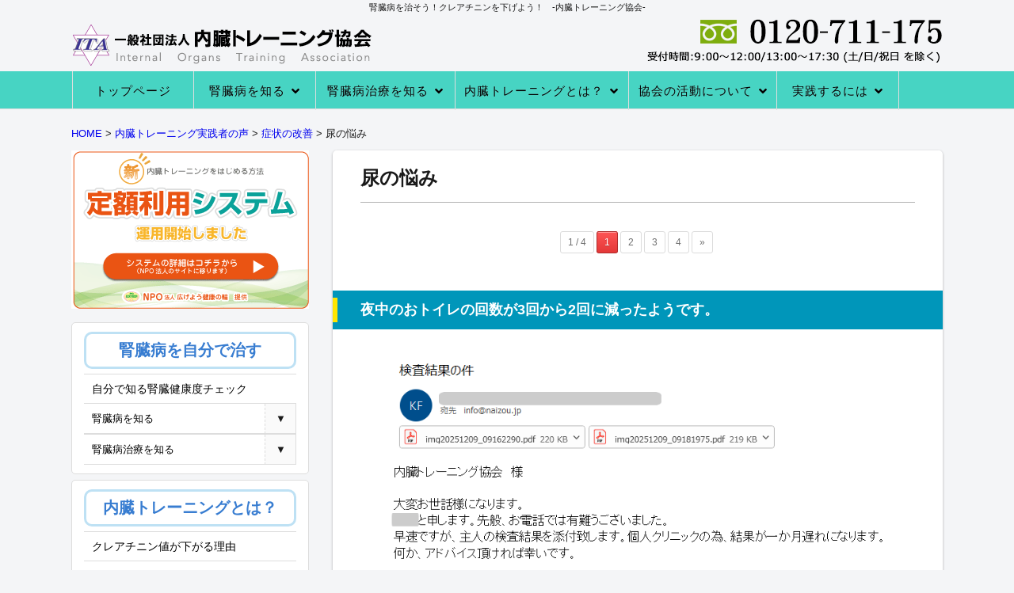

--- FILE ---
content_type: text/html; charset=UTF-8
request_url: https://www.naizou.jp/category/kidney-disease-practitioners-voice/symptomatic-improvement/trouble-of-urine/
body_size: 32357
content:
<!DOCTYPE html>
<html dir="ltr" lang="ja" prefix="og: https://ogp.me/ns#" class="no-js">
<head>
<!-- Google Tag Manager -->
<style>img:is([sizes="auto" i], [sizes^="auto," i]) {contain-intrinsic-size:3000px 1500px}</style><style type="text/css">.wp-pagenavi{margin-left:auto!important;margin-right:auto;!important}</style><style id='wp-emoji-styles-inline-css' type='text/css'>img.wp-smiley,img.emoji{display:inline!important;border:none!important;box-shadow:none!important;height:1em!important;width:1em!important;margin:0 .07em!important;vertical-align:-.1em!important;background:none!important;padding:0!important}</style><link rel='stylesheet' id='wp-block-library-css' href='https://www.naizou.jp/wp-includes/css/dist/block-library/A.style.min.css,qver=1615186211.pagespeed.cf.6w6iIy5A4f.css' type='text/css' media='all'/><style id='classic-theme-styles-inline-css' type='text/css'>.wp-block-button__link{color:#fff;background-color:#32373c;border-radius:9999px;box-shadow:none;text-decoration:none;padding:calc(.667em + 2px) calc(1.333em + 2px);font-size:1.125em}.wp-block-file__button{background:#32373c;color:#fff;text-decoration:none}</style><style id='aioseo/css/src/vue/standalone/blocks/table-of-contents/global.scss-css' media='all'>.aioseo-toc-header{width:100%;position:relative}.aioseo-toc-header:has(.aioseo-toc-header-area){flex-direction:column;align-items:flex-start}.aioseo-toc-header .aioseo-toc-header-title{align-items:center;color:#434960;display:flex;flex:1 0 auto;font-size:24px;font-weight:700;line-height:125%;max-width:100%;gap:8px}.aioseo-toc-header .aioseo-toc-header-title .aioseo-toc-header-collapsible{display:flex;border-radius:2px;cursor:pointer;transition:transform .3s ease;background-color:#e5f0ff;box-sizing:border-box;justify-content:center;align-items:center}[dir=ltr] .aioseo-toc-header .aioseo-toc-header-title .aioseo-toc-header-collapsible{padding:8px 0 8px 10px}[dir=rtl] .aioseo-toc-header .aioseo-toc-header-title .aioseo-toc-header-collapsible{padding:8px 10px 8px 0}.aioseo-toc-header .aioseo-toc-header-title .aioseo-toc-header-collapsible svg{width:14px;height:14px}[dir=ltr] .aioseo-toc-header .aioseo-toc-header-title .aioseo-toc-header-collapsible svg{margin-right:10px}[dir=rtl] .aioseo-toc-header .aioseo-toc-header-title .aioseo-toc-header-collapsible svg{margin-left:10px}.aioseo-toc-header .aioseo-toc-header-instructions{color:#2c324c;font-size:16px;margin-bottom:0;margin-top:16px}.aioseo-toc-header .aioseo-toc-header-buttons{flex:0 1 auto}.aioseo-toc-contents{transition:transform .3s ease,opacity .3s ease;transform-origin:top;display:block;opacity:1;transform:scaleY(1);padding-top:12px}.aioseo-toc-collapsed{opacity:0;transform:scaleY(0);height:0;overflow:hidden}
</style><style id='global-styles-inline-css' type='text/css'>:root{--wp--preset--aspect-ratio--square:1;--wp--preset--aspect-ratio--4-3: 4/3;--wp--preset--aspect-ratio--3-4: 3/4;--wp--preset--aspect-ratio--3-2: 3/2;--wp--preset--aspect-ratio--2-3: 2/3;--wp--preset--aspect-ratio--16-9: 16/9;--wp--preset--aspect-ratio--9-16: 9/16;--wp--preset--color--black:#000;--wp--preset--color--cyan-bluish-gray:#abb8c3;--wp--preset--color--white:#fff;--wp--preset--color--pale-pink:#f78da7;--wp--preset--color--vivid-red:#cf2e2e;--wp--preset--color--luminous-vivid-orange:#ff6900;--wp--preset--color--luminous-vivid-amber:#fcb900;--wp--preset--color--light-green-cyan:#7bdcb5;--wp--preset--color--vivid-green-cyan:#00d084;--wp--preset--color--pale-cyan-blue:#8ed1fc;--wp--preset--color--vivid-cyan-blue:#0693e3;--wp--preset--color--vivid-purple:#9b51e0;--wp--preset--gradient--vivid-cyan-blue-to-vivid-purple:linear-gradient(135deg,rgba(6,147,227,1) 0%,#9b51e0 100%);--wp--preset--gradient--light-green-cyan-to-vivid-green-cyan:linear-gradient(135deg,#7adcb4 0%,#00d082 100%);--wp--preset--gradient--luminous-vivid-amber-to-luminous-vivid-orange:linear-gradient(135deg,rgba(252,185,0,1) 0%,rgba(255,105,0,1) 100%);--wp--preset--gradient--luminous-vivid-orange-to-vivid-red:linear-gradient(135deg,rgba(255,105,0,1) 0%,#cf2e2e 100%);--wp--preset--gradient--very-light-gray-to-cyan-bluish-gray:linear-gradient(135deg,#eee 0%,#a9b8c3 100%);--wp--preset--gradient--cool-to-warm-spectrum:linear-gradient(135deg,#4aeadc 0%,#9778d1 20%,#cf2aba 40%,#ee2c82 60%,#fb6962 80%,#fef84c 100%);--wp--preset--gradient--blush-light-purple:linear-gradient(135deg,#ffceec 0%,#9896f0 100%);--wp--preset--gradient--blush-bordeaux:linear-gradient(135deg,#fecda5 0%,#fe2d2d 50%,#6b003e 100%);--wp--preset--gradient--luminous-dusk:linear-gradient(135deg,#ffcb70 0%,#c751c0 50%,#4158d0 100%);--wp--preset--gradient--pale-ocean:linear-gradient(135deg,#fff5cb 0%,#b6e3d4 50%,#33a7b5 100%);--wp--preset--gradient--electric-grass:linear-gradient(135deg,#caf880 0%,#71ce7e 100%);--wp--preset--gradient--midnight:linear-gradient(135deg,#020381 0%,#2874fc 100%);--wp--preset--font-size--small:13px;--wp--preset--font-size--medium:20px;--wp--preset--font-size--large:36px;--wp--preset--font-size--x-large:42px;--wp--preset--spacing--20:.44rem;--wp--preset--spacing--30:.67rem;--wp--preset--spacing--40:1rem;--wp--preset--spacing--50:1.5rem;--wp--preset--spacing--60:2.25rem;--wp--preset--spacing--70:3.38rem;--wp--preset--spacing--80:5.06rem;--wp--preset--shadow--natural:6px 6px 9px rgba(0,0,0,.2);--wp--preset--shadow--deep:12px 12px 50px rgba(0,0,0,.4);--wp--preset--shadow--sharp:6px 6px 0 rgba(0,0,0,.2);--wp--preset--shadow--outlined:6px 6px 0 -3px rgba(255,255,255,1) , 6px 6px rgba(0,0,0,1);--wp--preset--shadow--crisp:6px 6px 0 rgba(0,0,0,1)}:where(.is-layout-flex){gap:.5em}:where(.is-layout-grid){gap:.5em}body .is-layout-flex{display:flex}.is-layout-flex{flex-wrap:wrap;align-items:center}.is-layout-flex > :is(*, div){margin:0}body .is-layout-grid{display:grid}.is-layout-grid > :is(*, div){margin:0}:where(.wp-block-columns.is-layout-flex){gap:2em}:where(.wp-block-columns.is-layout-grid){gap:2em}:where(.wp-block-post-template.is-layout-flex){gap:1.25em}:where(.wp-block-post-template.is-layout-grid){gap:1.25em}.has-black-color{color:var(--wp--preset--color--black)!important}.has-cyan-bluish-gray-color{color:var(--wp--preset--color--cyan-bluish-gray)!important}.has-white-color{color:var(--wp--preset--color--white)!important}.has-pale-pink-color{color:var(--wp--preset--color--pale-pink)!important}.has-vivid-red-color{color:var(--wp--preset--color--vivid-red)!important}.has-luminous-vivid-orange-color{color:var(--wp--preset--color--luminous-vivid-orange)!important}.has-luminous-vivid-amber-color{color:var(--wp--preset--color--luminous-vivid-amber)!important}.has-light-green-cyan-color{color:var(--wp--preset--color--light-green-cyan)!important}.has-vivid-green-cyan-color{color:var(--wp--preset--color--vivid-green-cyan)!important}.has-pale-cyan-blue-color{color:var(--wp--preset--color--pale-cyan-blue)!important}.has-vivid-cyan-blue-color{color:var(--wp--preset--color--vivid-cyan-blue)!important}.has-vivid-purple-color{color:var(--wp--preset--color--vivid-purple)!important}.has-black-background-color{background-color:var(--wp--preset--color--black)!important}.has-cyan-bluish-gray-background-color{background-color:var(--wp--preset--color--cyan-bluish-gray)!important}.has-white-background-color{background-color:var(--wp--preset--color--white)!important}.has-pale-pink-background-color{background-color:var(--wp--preset--color--pale-pink)!important}.has-vivid-red-background-color{background-color:var(--wp--preset--color--vivid-red)!important}.has-luminous-vivid-orange-background-color{background-color:var(--wp--preset--color--luminous-vivid-orange)!important}.has-luminous-vivid-amber-background-color{background-color:var(--wp--preset--color--luminous-vivid-amber)!important}.has-light-green-cyan-background-color{background-color:var(--wp--preset--color--light-green-cyan)!important}.has-vivid-green-cyan-background-color{background-color:var(--wp--preset--color--vivid-green-cyan)!important}.has-pale-cyan-blue-background-color{background-color:var(--wp--preset--color--pale-cyan-blue)!important}.has-vivid-cyan-blue-background-color{background-color:var(--wp--preset--color--vivid-cyan-blue)!important}.has-vivid-purple-background-color{background-color:var(--wp--preset--color--vivid-purple)!important}.has-black-border-color{border-color:var(--wp--preset--color--black)!important}.has-cyan-bluish-gray-border-color{border-color:var(--wp--preset--color--cyan-bluish-gray)!important}.has-white-border-color{border-color:var(--wp--preset--color--white)!important}.has-pale-pink-border-color{border-color:var(--wp--preset--color--pale-pink)!important}.has-vivid-red-border-color{border-color:var(--wp--preset--color--vivid-red)!important}.has-luminous-vivid-orange-border-color{border-color:var(--wp--preset--color--luminous-vivid-orange)!important}.has-luminous-vivid-amber-border-color{border-color:var(--wp--preset--color--luminous-vivid-amber)!important}.has-light-green-cyan-border-color{border-color:var(--wp--preset--color--light-green-cyan)!important}.has-vivid-green-cyan-border-color{border-color:var(--wp--preset--color--vivid-green-cyan)!important}.has-pale-cyan-blue-border-color{border-color:var(--wp--preset--color--pale-cyan-blue)!important}.has-vivid-cyan-blue-border-color{border-color:var(--wp--preset--color--vivid-cyan-blue)!important}.has-vivid-purple-border-color{border-color:var(--wp--preset--color--vivid-purple)!important}.has-vivid-cyan-blue-to-vivid-purple-gradient-background{background:var(--wp--preset--gradient--vivid-cyan-blue-to-vivid-purple)!important}.has-light-green-cyan-to-vivid-green-cyan-gradient-background{background:var(--wp--preset--gradient--light-green-cyan-to-vivid-green-cyan)!important}.has-luminous-vivid-amber-to-luminous-vivid-orange-gradient-background{background:var(--wp--preset--gradient--luminous-vivid-amber-to-luminous-vivid-orange)!important}.has-luminous-vivid-orange-to-vivid-red-gradient-background{background:var(--wp--preset--gradient--luminous-vivid-orange-to-vivid-red)!important}.has-very-light-gray-to-cyan-bluish-gray-gradient-background{background:var(--wp--preset--gradient--very-light-gray-to-cyan-bluish-gray)!important}.has-cool-to-warm-spectrum-gradient-background{background:var(--wp--preset--gradient--cool-to-warm-spectrum)!important}.has-blush-light-purple-gradient-background{background:var(--wp--preset--gradient--blush-light-purple)!important}.has-blush-bordeaux-gradient-background{background:var(--wp--preset--gradient--blush-bordeaux)!important}.has-luminous-dusk-gradient-background{background:var(--wp--preset--gradient--luminous-dusk)!important}.has-pale-ocean-gradient-background{background:var(--wp--preset--gradient--pale-ocean)!important}.has-electric-grass-gradient-background{background:var(--wp--preset--gradient--electric-grass)!important}.has-midnight-gradient-background{background:var(--wp--preset--gradient--midnight)!important}.has-small-font-size{font-size:var(--wp--preset--font-size--small)!important}.has-medium-font-size{font-size:var(--wp--preset--font-size--medium)!important}.has-large-font-size{font-size:var(--wp--preset--font-size--large)!important}.has-x-large-font-size{font-size:var(--wp--preset--font-size--x-large)!important}:where(.wp-block-post-template.is-layout-flex){gap:1.25em}:where(.wp-block-post-template.is-layout-grid){gap:1.25em}:where(.wp-block-columns.is-layout-flex){gap:2em}:where(.wp-block-columns.is-layout-grid){gap:2em}:root :where(.wp-block-pullquote){font-size:1.5em;line-height:1.6}</style><link rel='stylesheet' id='contact-form-7-css' href='https://www.naizou.jp/wp-content/plugins/contact-form-7/includes/css/A.styles.css,qver=6.1.4.pagespeed.cf.bY4dTi-wnh.css' type='text/css' media='all'/><style id='jquery-smooth-scroll-css' media='all'>a#scroll-to-top{background:url(/wp-content/plugins/jquery-smooth-scroll/images/xarrow.png.pagespeed.ic.ewpx6f2Nhc.webp) no-repeat center center;width:35px;height:35px;position:fixed;right:30px;bottom:30px;text-indent:-9999px;font-size:0;cursor:pointer;outline:0}body.rtl a#scroll-to-top{left:30px}@media only screen and (max-width:480px){a#scroll-to-top{right:0;bottom:0}body.rtl a#scroll-to-top{left:0;bottom:0}}</style><link rel='stylesheet' id='twentysixteen-fonts-css' href='https://fonts.googleapis.com/css?family=Merriweather%3A400%2C700%2C900%2C400italic%2C700italic%2C900italic%7CMontserrat%3A400%2C700%7CInconsolata%3A400&#038;subset=latin%2Clatin-ext' type='text/css' media='all'/><link rel='stylesheet' id='genericons-css' href='https://www.naizou.jp/wp-content/themes/naizoujp/genericons/A.genericons.css,qver=3.4.1.pagespeed.cf.0UPQGPj2Ei.css' type='text/css' media='all'/><link rel='stylesheet' id='twentysixteen-style-css' href='https://www.naizou.jp/wp-content/themes/naizoujp/style.css?ver=1615186211' type='text/css' media='all'/><style id='wp-pagenavi-style-css' media='all'>.wp-pagenavi{padding:10px 20px 10px!important;display:block!important;clear:both!important}.wp-pagenavi a,.wp-pagenavi span.pages,.wp-pagenavi span.extend{color:#707070!important;background:#fff!important;border-radius:3px!important;-moz-border-radius:3px!important;-webkit-border-radius:3px!important;border:solid 1px #dcdcdc!important;padding:6px 9px 6px 9px!important;margin-right:3px!important;text-decoration:none!important;font-size:12px!important}.wp-pagenavi a:hover{color:#fff!important;text-shadow:0 1px #b72e2e!important;border-color:#ad2d2d!important;background:#e43838!important;background:-moz-linear-gradient(top,#ff9b9b 1px,#fe5555 1px,#e43838)!important;background:-webkit-gradient(linear,0 0,0 100%,color-stop(.02,#ff9b9b),color-stop(.02,#fe5555),color-stop(1,#e43838))!important}.wp-pagenavi span.current{padding:6px 9px 6px 9px!important;border:solid 1px #dcdcdc!important;border-color:#3390ca!important;border-radius:3px!important;-moz-border-radius:3px!important;-webkit-border-radius:3px!important;color:#fff!important;margin-right:3px!important;text-shadow:0 1px #b72e2e!important;border-color:#ad2d2d!important;background:#e43838!important;background:-moz-linear-gradient(top,#ff9b9b 1px,#fe5555 1px,#e43838)!important;background:-webkit-gradient(linear,0 0,0 100%,color-stop(.02,#ff9b9b),color-stop(.02,#fe5555),color-stop(1,#e43838))!important}</style><style type="text/css">.wp-pagenavi{font-size:12px!important}</style><link href="https://use.fontawesome.com/releases/v5.0.6/css/all.css" rel="stylesheet"><style type="text/css">.display_block{display:block}</style><style>.googlesitekit-sign-in-with-google__frontend-output-button{max-width:320px}</style><style id='core-block-supports-inline-css' type='text/css'>.wp-container-core-columns-is-layout-9d6595d7{flex-wrap:nowrap}</style><script>(function(w,d,s,l,i){w[l]=w[l]||[];w[l].push({'gtm.start':new Date().getTime(),event:'gtm.js'});var f=d.getElementsByTagName(s)[0],j=d.createElement(s),dl=l!='dataLayer'?'&l='+l:'';j.async=true;j.src='https://www.googletagmanager.com/gtm.js?id='+i+dl;f.parentNode.insertBefore(j,f);})(window,document,'script','dataLayer','GTM-K86PWZ9');</script>
<!-- End Google Tag Manager -->
<!-- Google tag (gtag.js) -->
<script async src="https://www.googletagmanager.com/gtag/js?id=AW-1061495064"></script>
<script>window.dataLayer=window.dataLayer||[];function gtag(){dataLayer.push(arguments);}gtag('js',new Date());gtag('config','AW-1061495064');</script>
<meta charset="UTF-8">
<meta name="viewport" content="width=device-width, initial-scale=1">
<link rel="profile" href="http://gmpg.org/xfn/11">
<script>(function(html){html.className=html.className.replace(/\bno-js\b/,'js')})(document.documentElement);</script>
<title>尿の悩み - 自分で腎臓病を治す、クレアチニンを下げるための支援を行う内臓トレーニング協会</title>
<!-- All in One SEO 4.9.3 - aioseo.com -->
<meta name="robots" content="max-image-preview:large"/>
<link rel="canonical" href="https://www.naizou.jp/category/training-voice/symptomatic-improvement/trouble-of-urine/"/>
<link rel="next" href="https://www.naizou.jp/category/kidney-disease-practitioners-voice/symptomatic-improvement/trouble-of-urine/page/2/"/>
<meta name="generator" content="All in One SEO (AIOSEO) 4.9.3"/>
<script type="application/ld+json" class="aioseo-schema">
			{"@context":"https:\/\/schema.org","@graph":[{"@type":"BreadcrumbList","@id":"https:\/\/www.naizou.jp\/category\/kidney-disease-practitioners-voice\/symptomatic-improvement\/trouble-of-urine\/#breadcrumblist","itemListElement":[{"@type":"ListItem","@id":"https:\/\/www.naizou.jp#listItem","position":1,"name":"Home","item":"https:\/\/www.naizou.jp","nextItem":{"@type":"ListItem","@id":"https:\/\/www.naizou.jp\/category\/training-voice\/#listItem","name":"\u5185\u81d3\u30c8\u30ec\u30fc\u30cb\u30f3\u30b0\u5b9f\u8df5\u8005\u306e\u58f0"}},{"@type":"ListItem","@id":"https:\/\/www.naizou.jp\/category\/training-voice\/#listItem","position":2,"name":"\u5185\u81d3\u30c8\u30ec\u30fc\u30cb\u30f3\u30b0\u5b9f\u8df5\u8005\u306e\u58f0","item":"https:\/\/www.naizou.jp\/category\/training-voice\/","nextItem":{"@type":"ListItem","@id":"https:\/\/www.naizou.jp\/category\/training-voice\/symptomatic-improvement\/#listItem","name":"\u75c7\u72b6\u306e\u6539\u5584"},"previousItem":{"@type":"ListItem","@id":"https:\/\/www.naizou.jp#listItem","name":"Home"}},{"@type":"ListItem","@id":"https:\/\/www.naizou.jp\/category\/training-voice\/symptomatic-improvement\/#listItem","position":3,"name":"\u75c7\u72b6\u306e\u6539\u5584","item":"https:\/\/www.naizou.jp\/category\/training-voice\/symptomatic-improvement\/","nextItem":{"@type":"ListItem","@id":"https:\/\/www.naizou.jp\/category\/training-voice\/symptomatic-improvement\/trouble-of-urine\/#listItem","name":"\u5c3f\u306e\u60a9\u307f"},"previousItem":{"@type":"ListItem","@id":"https:\/\/www.naizou.jp\/category\/training-voice\/#listItem","name":"\u5185\u81d3\u30c8\u30ec\u30fc\u30cb\u30f3\u30b0\u5b9f\u8df5\u8005\u306e\u58f0"}},{"@type":"ListItem","@id":"https:\/\/www.naizou.jp\/category\/training-voice\/symptomatic-improvement\/trouble-of-urine\/#listItem","position":4,"name":"\u5c3f\u306e\u60a9\u307f","previousItem":{"@type":"ListItem","@id":"https:\/\/www.naizou.jp\/category\/training-voice\/symptomatic-improvement\/#listItem","name":"\u75c7\u72b6\u306e\u6539\u5584"}}]},{"@type":"CollectionPage","@id":"https:\/\/www.naizou.jp\/category\/kidney-disease-practitioners-voice\/symptomatic-improvement\/trouble-of-urine\/#collectionpage","url":"https:\/\/www.naizou.jp\/category\/kidney-disease-practitioners-voice\/symptomatic-improvement\/trouble-of-urine\/","name":"\u5c3f\u306e\u60a9\u307f - \u81ea\u5206\u3067\u814e\u81d3\u75c5\u3092\u6cbb\u3059\u3001\u30af\u30ec\u30a2\u30c1\u30cb\u30f3\u3092\u4e0b\u3052\u308b\u305f\u3081\u306e\u652f\u63f4\u3092\u884c\u3046\u5185\u81d3\u30c8\u30ec\u30fc\u30cb\u30f3\u30b0\u5354\u4f1a","inLanguage":"ja","isPartOf":{"@id":"https:\/\/www.naizou.jp\/#website"},"breadcrumb":{"@id":"https:\/\/www.naizou.jp\/category\/kidney-disease-practitioners-voice\/symptomatic-improvement\/trouble-of-urine\/#breadcrumblist"}},{"@type":"Organization","@id":"https:\/\/www.naizou.jp\/#organization","name":"\u81ea\u5206\u3067\u814e\u81d3\u75c5\u3092\u6cbb\u3059\u3001\u30af\u30ec\u30a2\u30c1\u30cb\u30f3\u3092\u4e0b\u3052\u308b\u305f\u3081\u306e\u652f\u63f4\u3092\u884c\u3046\u5185\u81d3\u30c8\u30ec\u30fc\u30cb\u30f3\u30b0\u5354\u4f1a","url":"https:\/\/www.naizou.jp\/"},{"@type":"WebSite","@id":"https:\/\/www.naizou.jp\/#website","url":"https:\/\/www.naizou.jp\/","name":"\u81ea\u5206\u3067\u814e\u81d3\u75c5\u3092\u6cbb\u3059\u3001\u30af\u30ec\u30a2\u30c1\u30cb\u30f3\u3092\u4e0b\u3052\u308b\u305f\u3081\u306e\u652f\u63f4\u3092\u884c\u3046\u5185\u81d3\u30c8\u30ec\u30fc\u30cb\u30f3\u30b0\u5354\u4f1a","inLanguage":"ja","publisher":{"@id":"https:\/\/www.naizou.jp\/#organization"}}]}
		</script>
<!-- All in One SEO -->
<!-- Google tag (gtag.js) consent mode dataLayer added by Site Kit -->
<script type="text/javascript" id="google_gtagjs-js-consent-mode-data-layer">//<![CDATA[
window.dataLayer=window.dataLayer||[];function gtag(){dataLayer.push(arguments);}gtag('consent','default',{"ad_personalization":"denied","ad_storage":"denied","ad_user_data":"denied","analytics_storage":"denied","functionality_storage":"denied","security_storage":"denied","personalization_storage":"denied","region":["AT","BE","BG","CH","CY","CZ","DE","DK","EE","ES","FI","FR","GB","GR","HR","HU","IE","IS","IT","LI","LT","LU","LV","MT","NL","NO","PL","PT","RO","SE","SI","SK"],"wait_for_update":500});window._googlesitekitConsentCategoryMap={"statistics":["analytics_storage"],"marketing":["ad_storage","ad_user_data","ad_personalization"],"functional":["functionality_storage","security_storage"],"preferences":["personalization_storage"]};window._googlesitekitConsents={"ad_personalization":"denied","ad_storage":"denied","ad_user_data":"denied","analytics_storage":"denied","functionality_storage":"denied","security_storage":"denied","personalization_storage":"denied","region":["AT","BE","BG","CH","CY","CZ","DE","DK","EE","ES","FI","FR","GB","GR","HR","HU","IE","IS","IT","LI","LT","LU","LV","MT","NL","NO","PL","PT","RO","SE","SI","SK"],"wait_for_update":500};
//]]></script>
<!-- Google タグ (gtag.js) の終了同意モード dataLayer が Site Kit によって追加されました -->
<link rel='dns-prefetch' href='//www.googletagmanager.com'/>
<link rel='dns-prefetch' href='//fonts.googleapis.com'/>
<link rel="alternate" type="application/rss+xml" title="自分で腎臓病を治す、クレアチニンを下げるための支援を行う内臓トレーニング協会 &raquo; フィード" href="https://www.naizou.jp/feed/"/>
<link rel="alternate" type="application/rss+xml" title="自分で腎臓病を治す、クレアチニンを下げるための支援を行う内臓トレーニング協会 &raquo; コメントフィード" href="https://www.naizou.jp/comments/feed/"/>
<link rel="alternate" type="application/rss+xml" title="自分で腎臓病を治す、クレアチニンを下げるための支援を行う内臓トレーニング協会 &raquo; 尿の悩み カテゴリーのフィード" href="https://www.naizou.jp/category/training-voice/symptomatic-improvement/trouble-of-urine/feed/"/>
<script type="text/javascript">//<![CDATA[
window._wpemojiSettings={"baseUrl":"https:\/\/s.w.org\/images\/core\/emoji\/16.0.1\/72x72\/","ext":".png","svgUrl":"https:\/\/s.w.org\/images\/core\/emoji\/16.0.1\/svg\/","svgExt":".svg","source":{"concatemoji":"https:\/\/www.naizou.jp\/wp-includes\/js\/wp-emoji-release.min.js?ver=6.8.3"}};!function(s,n){var o,i,e;function c(e){try{var t={supportTests:e,timestamp:(new Date).valueOf()};sessionStorage.setItem(o,JSON.stringify(t))}catch(e){}}function p(e,t,n){e.clearRect(0,0,e.canvas.width,e.canvas.height),e.fillText(t,0,0);var t=new Uint32Array(e.getImageData(0,0,e.canvas.width,e.canvas.height).data),a=(e.clearRect(0,0,e.canvas.width,e.canvas.height),e.fillText(n,0,0),new Uint32Array(e.getImageData(0,0,e.canvas.width,e.canvas.height).data));return t.every(function(e,t){return e===a[t]})}function u(e,t){e.clearRect(0,0,e.canvas.width,e.canvas.height),e.fillText(t,0,0);for(var n=e.getImageData(16,16,1,1),a=0;a<n.data.length;a++)if(0!==n.data[a])return!1;return!0}function f(e,t,n,a){switch(t){case"flag":return n(e,"\ud83c\udff3\ufe0f\u200d\u26a7\ufe0f","\ud83c\udff3\ufe0f\u200b\u26a7\ufe0f")?!1:!n(e,"\ud83c\udde8\ud83c\uddf6","\ud83c\udde8\u200b\ud83c\uddf6")&&!n(e,"\ud83c\udff4\udb40\udc67\udb40\udc62\udb40\udc65\udb40\udc6e\udb40\udc67\udb40\udc7f","\ud83c\udff4\u200b\udb40\udc67\u200b\udb40\udc62\u200b\udb40\udc65\u200b\udb40\udc6e\u200b\udb40\udc67\u200b\udb40\udc7f");case"emoji":return!a(e,"\ud83e\udedf")}return!1}function g(e,t,n,a){var r="undefined"!=typeof WorkerGlobalScope&&self instanceof WorkerGlobalScope?new OffscreenCanvas(300,150):s.createElement("canvas"),o=r.getContext("2d",{willReadFrequently:!0}),i=(o.textBaseline="top",o.font="600 32px Arial",{});return e.forEach(function(e){i[e]=t(o,e,n,a)}),i}function t(e){var t=s.createElement("script");t.src=e,t.defer=!0,s.head.appendChild(t)}"undefined"!=typeof Promise&&(o="wpEmojiSettingsSupports",i=["flag","emoji"],n.supports={everything:!0,everythingExceptFlag:!0},e=new Promise(function(e){s.addEventListener("DOMContentLoaded",e,{once:!0})}),new Promise(function(t){var n=function(){try{var e=JSON.parse(sessionStorage.getItem(o));if("object"==typeof e&&"number"==typeof e.timestamp&&(new Date).valueOf()<e.timestamp+604800&&"object"==typeof e.supportTests)return e.supportTests}catch(e){}return null}();if(!n){if("undefined"!=typeof Worker&&"undefined"!=typeof OffscreenCanvas&&"undefined"!=typeof URL&&URL.createObjectURL&&"undefined"!=typeof Blob)try{var e="postMessage("+g.toString()+"("+[JSON.stringify(i),f.toString(),p.toString(),u.toString()].join(",")+"));",a=new Blob([e],{type:"text/javascript"}),r=new Worker(URL.createObjectURL(a),{name:"wpTestEmojiSupports"});return void(r.onmessage=function(e){c(n=e.data),r.terminate(),t(n)})}catch(e){}c(n=g(i,f,p,u))}t(n)}).then(function(e){for(var t in e)n.supports[t]=e[t],n.supports.everything=n.supports.everything&&n.supports[t],"flag"!==t&&(n.supports.everythingExceptFlag=n.supports.everythingExceptFlag&&n.supports[t]);n.supports.everythingExceptFlag=n.supports.everythingExceptFlag&&!n.supports.flag,n.DOMReady=!1,n.readyCallback=function(){n.DOMReady=!0}}).then(function(){return e}).then(function(){var e;n.supports.everything||(n.readyCallback(),(e=n.source||{}).concatemoji?t(e.concatemoji):e.wpemoji&&e.twemoji&&(t(e.twemoji),t(e.wpemoji)))}))}((window,document),window._wpemojiSettings);
//]]></script>
<!--[if lt IE 10]>
<link rel='stylesheet' id='twentysixteen-ie-css' href='https://www.naizou.jp/wp-content/themes/naizoujp/css/ie.css?ver=20160412' type='text/css' media='all' />
<![endif]-->
<!--[if lt IE 9]>
<link rel='stylesheet' id='twentysixteen-ie8-css' href='https://www.naizou.jp/wp-content/themes/naizoujp/css/ie8.css?ver=20160412' type='text/css' media='all' />
<![endif]-->
<!--[if lt IE 8]>
<link rel='stylesheet' id='twentysixteen-ie7-css' href='https://www.naizou.jp/wp-content/themes/naizoujp/css/ie7.css?ver=20160412' type='text/css' media='all' />
<![endif]-->
<!--n2css--><!--n2js--><script type="text/javascript" src="https://www.naizou.jp/wp-includes/js/jquery/jquery.min.js,qver=3.7.1.pagespeed.jm.PoWN7KAtLT.js" id="jquery-core-js"></script>
<script type="text/javascript" src="https://www.naizou.jp/wp-includes/js/jquery/jquery-migrate.min.js,qver=3.4.1.pagespeed.jm.bhhu-RahTI.js" id="jquery-migrate-js"></script>
<!--[if lt IE 9]>
<script type="text/javascript" src="https://www.naizou.jp/wp-content/themes/naizoujp/js/html5.js?ver=3.7.3" id="twentysixteen-html5-js"></script>
<![endif]-->
<!-- Site Kit によって追加された Google タグ（gtag.js）スニペット -->
<!-- Google アナリティクス スニペット (Site Kit が追加) -->
<!-- Site Kit によって追加された Google 広告のスニペット -->
<script type="text/javascript" src="https://www.googletagmanager.com/gtag/js?id=GT-KT4HFWZ" id="google_gtagjs-js" async></script>
<script type="text/javascript" id="google_gtagjs-js-after">
/* <![CDATA[ */
window.dataLayer = window.dataLayer || [];function gtag(){dataLayer.push(arguments);}
gtag("set","linker",{"domains":["www.naizou.jp"]});
gtag("js", new Date());
gtag("set", "developer_id.dZTNiMT", true);
gtag("config", "GT-KT4HFWZ");
gtag("config", "AW-1061495064");
 window._googlesitekit = window._googlesitekit || {}; window._googlesitekit.throttledEvents = []; window._googlesitekit.gtagEvent = (name, data) => { var key = JSON.stringify( { name, data } ); if ( !! window._googlesitekit.throttledEvents[ key ] ) { return; } window._googlesitekit.throttledEvents[ key ] = true; setTimeout( () => { delete window._googlesitekit.throttledEvents[ key ]; }, 5 ); gtag( "event", name, { ...data, event_source: "site-kit" } ); }; 
/* ]]> */
</script>
<link rel="https://api.w.org/" href="https://www.naizou.jp/wp-json/"/><link rel="alternate" title="JSON" type="application/json" href="https://www.naizou.jp/wp-json/wp/v2/categories/44"/><link rel="EditURI" type="application/rsd+xml" title="RSD" href="https://www.naizou.jp/xmlrpc.php?rsd"/>
<meta name="generator" content="WordPress 6.8.3"/>
<meta name="generator" content="Site Kit by Google 1.170.0"/>
<!-- Google タグ マネージャー スニペット (Site Kit が追加) -->
<script type="text/javascript">//<![CDATA[
(function(w,d,s,l,i){w[l]=w[l]||[];w[l].push({'gtm.start':new Date().getTime(),event:'gtm.js'});var f=d.getElementsByTagName(s)[0],j=d.createElement(s),dl=l!='dataLayer'?'&l='+l:'';j.async=true;j.src='https://www.googletagmanager.com/gtm.js?id='+i+dl;f.parentNode.insertBefore(j,f);})(window,document,'script','dataLayer','GTM-MD9JSG');
//]]></script>
<!-- (ここまで) Google タグ マネージャー スニペット (Site Kit が追加) -->
<script src="https://ajax.googleapis.com/ajax/libs/jquery/1.9.1/jquery.min.js"></script>
<script src="/js/pageinlink.js+sidemenu.js.pagespeed.jc.TyQWV_N_qe.js"></script><script>eval(mod_pagespeed_STBJjrEHir);</script>
<script>eval(mod_pagespeed_P8mKs6Sn9O);</script>
<script type="text/javascript">$(function(){var box=$("#menu-wrap");var boxTop=box.offset().top;$(window).scroll(function(){if($(window).scrollTop()>=boxTop){box.addClass("fixed");}else{box.removeClass("fixed");}});});$(function(){$("input:text").keypress(function(e){if((e.which&&e.which===13)||(e.keyCode&&e.keyCode===13)){return false;}else{return true;}});});$(function(){$("input:email").keypress(function(e){if((e.which&&e.which===13)||(e.keyCode&&e.keyCode===13)){return false;}else{return true;}});});</script>
<script type="text/javascript">$(window).load(function(){$('#sidr').fadeIn(0);});</script>
<script language="JavaScript">myIMG=new Image();myIMG.src='https://naizou.jp/distribute02/cgi-bin/send.cgi?run';</script>
</head>
<body class="archive category category-trouble-of-urine category-44 wp-theme-naizoujp training-voice group-blog hfeed"><noscript><meta HTTP-EQUIV="refresh" content="0;url='https://www.naizou.jp/category/kidney-disease-practitioners-voice/symptomatic-improvement/trouble-of-urine/?PageSpeed=noscript'" /><style><!--table,div,span,font,p{display:none} --></style><div style="display:block">Please click <a href="https://www.naizou.jp/category/kidney-disease-practitioners-voice/symptomatic-improvement/trouble-of-urine/?PageSpeed=noscript">here</a> if you are not redirected within a few seconds.</div></noscript>
<!-- Google Tag Manager (noscript) -->
<noscript><iframe src="https://www.googletagmanager.com/ns.html?id=GTM-K86PWZ9" height="0" width="0" style="display:none;visibility:hidden"></iframe></noscript>
<!-- End Google Tag Manager (noscript) -->
<div class="headbox">
<div class="spmenubtn clearfix"><a id="simple-menu" href="#sidr">メニュー</a></div>
<h1>腎臓病を治そう！クレアチニンを下げよう！　-内臓トレーニング協会-</h1>
<div class="headlogo"><a href="/"><img src="/images/xlogo.gif.pagespeed.ic.WocH8uLIJe.webp" width="380" height="54"/></a></div>
</div>
<div id="menu-wrap">
<div id="sidr">
<div class="pcbox">
<ul><li id="menu-item-89" class="menu-item menu-item-type-custom menu-item-object-custom menu-item-89"><a href="/">トップページ</a></li>
<li id="menu-item-12323" class="menu-item menu-item-type-post_type menu-item-object-page menu-item-has-children menu-item-12323"><a href="https://www.naizou.jp/know_kidney_disease01/">腎臓病を知る</a>
<ul class="sub-menu">
<li id="menu-item-12318" class="menu-item menu-item-type-post_type menu-item-object-page menu-item-12318"><a href="https://www.naizou.jp/know_kidney_disease01/">→腎臓の役割とは</a></li>
<li id="menu-item-12321" class="menu-item menu-item-type-post_type menu-item-object-page menu-item-12321"><a href="https://www.naizou.jp/know_kidney_disease02/">→腎臓病の種類</a></li>
<li id="menu-item-12320" class="menu-item menu-item-type-post_type menu-item-object-page menu-item-12320"><a href="https://www.naizou.jp/know_kidney_disease03/">→腎臓病の症状</a></li>
<li id="menu-item-12319" class="menu-item menu-item-type-post_type menu-item-object-page menu-item-12319"><a href="https://www.naizou.jp/know_kidney_disease04/">→腎臓病になる原因</a></li>
</ul>
</li>
<li id="menu-item-12325" class="menu-item menu-item-type-post_type menu-item-object-page menu-item-has-children menu-item-12325"><a href="https://www.naizou.jp/to_know_treatment01/">腎臓病治療を知る</a>
<ul class="sub-menu">
<li id="menu-item-12329" class="menu-item menu-item-type-post_type menu-item-object-page menu-item-12329"><a href="https://www.naizou.jp/to_know_treatment01/">→病院での治療</a></li>
<li id="menu-item-12327" class="menu-item menu-item-type-post_type menu-item-object-page menu-item-12327"><a href="https://www.naizou.jp/to_know_treatment02/">→あなたの知らない 透析・移植医療</a></li>
<li id="menu-item-12326" class="menu-item menu-item-type-post_type menu-item-object-page menu-item-12326"><a href="https://www.naizou.jp/to_know_treatment03/">→自分で腎臓病を治す理由</a></li>
</ul>
</li>
<li id="menu-item-15243" class="menu-item menu-item-type-post_type menu-item-object-page menu-item-has-children menu-item-15243"><a href="https://www.naizou.jp/to_know_treatment04/">内臓トレーニングとは？</a>
<ul class="sub-menu">
<li id="menu-item-12328" class="menu-item menu-item-type-post_type menu-item-object-page menu-item-12328"><a href="https://www.naizou.jp/to_know_treatment04/">→クレアチニン値が下がる理由</a></li>
<li id="menu-item-12331" class="menu-item menu-item-type-post_type menu-item-object-page menu-item-12331"><a href="https://www.naizou.jp/improvement_of_kidney_disease04/">→クレアチニンを下げる４つのステップ</a></li>
<li id="menu-item-12333" class="menu-item menu-item-type-post_type menu-item-object-page menu-item-12333"><a href="https://www.naizou.jp/improvement_of_kidney_disease05/">→内臓トレーニングとは</a></li>
<li id="menu-item-12332" class="menu-item menu-item-type-post_type menu-item-object-page menu-item-12332"><a href="https://www.naizou.jp/improvement_of_kidney_disease07/">→内臓トレーニングで生体電流を整える</a></li>
<li id="menu-item-14880" class="menu-item menu-item-type-post_type menu-item-object-page menu-item-14880"><a href="https://www.naizou.jp/performance/">内臓トレーニングの実績</a></li>
<li id="menu-item-14881" class="menu-item menu-item-type-post_type menu-item-object-page menu-item-14881"><a href="https://www.naizou.jp/profile/">内臓トレーニング実践者のプロフィール</a></li>
</ul>
</li>
<li id="menu-item-1982" class="menu-item menu-item-type-custom menu-item-object-custom menu-item-has-children menu-item-1982"><a href="/experience-training/">協会の活動について</a>
<ul class="sub-menu">
<li id="menu-item-12341" class="menu-item menu-item-type-custom menu-item-object-custom menu-item-12341"><a href="/experience-training/">→健康教室の内容</a></li>
<li id="menu-item-12343" class="menu-item menu-item-type-taxonomy menu-item-object-category menu-item-12343"><a href="https://www.naizou.jp/category/healthclass-voice/">　　→参加者の声</a></li>
<li id="menu-item-29507" class="menu-item menu-item-type-post_type menu-item-object-page menu-item-29507"><a href="https://www.naizou.jp/naitore_support/">→実践者サポートシステム</a></li>
<li id="menu-item-12349" class="menu-item menu-item-type-post_type menu-item-object-page menu-item-12349"><a href="https://www.naizou.jp/training-qa/">→内臓トレーニングQ＆A</a></li>
<li id="menu-item-12350" class="menu-item menu-item-type-post_type menu-item-object-page menu-item-12350"><a href="https://www.naizou.jp/about-association/">→内臓トレーニング協会について</a></li>
</ul>
</li>
<li id="menu-item-12339" class="menu-item menu-item-type-post_type menu-item-object-page menu-item-has-children menu-item-12339"><a href="https://www.naizou.jp/practice2/">実践するには</a>
<ul class="sub-menu">
<li id="menu-item-34800" class="menu-item menu-item-type-post_type menu-item-object-page menu-item-34800"><a href="https://www.naizou.jp/practice/">内臓トレーニングをはじめる方法</a></li>
<li id="menu-item-34748" class="menu-item menu-item-type-post_type menu-item-object-page menu-item-34748"><a href="https://www.naizou.jp/school-entry/">→内臓トレーニングを体験する</a></li>
<li id="menu-item-20759" class="menu-item menu-item-type-custom menu-item-object-custom menu-item-20759"><a href="https://www.naizou.jp/access/">アクセス</a></li>
</ul>
</li>
<li class="simple-menu_ul closebtnsp"><a class="simple-menu" href="#sidr">メニューを閉じる</a></li></ul></div>
<div class="spbox">
<ul>
<li><a href="/">トップページ</a></li>
<li class=""><a href="/order-book/">[腎臓病を自分で治す]書籍購入</a></li>
<li class=""><a href="/dvd-order/">DVD資料無料送付</a></li>
<!--<li class=""><a href="/nai_seminer-contacts/">健康セミナーのご案内</a></li>-->
<li class=""><a href="/school-entry/">健康教室のご案内</a></li>
<li class="bg_1"><a href="/whynotheal/">腎臓病を自分でなおす</a></li>
<li class="bg_1"><a href="/health-check/">自分で知る腎臓健康度チェック</a></li>
<li class="bg_1"><a href="/know_kidney_disease01/">腎臓病を知る</a></li>
<li class="bg_1"><a href="/to_know_treatment01/">腎臓病治療を知る</a></li>
<li class="bg_1"><a href="/improvement_of_kidney_disease01/">腎臓病を自分で治す</a></li>
<li class="bg_2"><a href="/about-naizoutraining/">内臓トレーニングとは</a></li>
<li class="bg_2"><a href="/category/kidney-disease-practitioners-voice/">実践者の声</a></li>
<li class="bg_2"><a href="/about-association/" class="openbtn">内臓トレーニング協会について</a></li>
<!--<li class="bg_3"><a href="/experience-training/">内臓トレーニング健康教室</a></li>
<li class="bg_3"><a href="https://semi.naitore.net/">健康セミナー・講演会</a></li>-->
<li class="bg_3"><a href="/training-qa/">内臓トレーニングQ＆A</a></li>
<li class="simple-menu_ul closebtnsp"><a class="simple-menu" href="#sidr">メニューを閉じる</a></li>
</ul>
</div>
</div>
<script>$(document).ready(function(){$('div#content').click(function(){$.sidr('close','content');});$('div#content').click(function(){$.sidr('close','closebtnsp');});});jQuery(document).ready(function(){jQuery('.simple-menu').sidr({side:'right'});});</script>
</div>
<div id="page" class="site">
<div class="site-inner">
<a class="skip-link screen-reader-text" href="#content">コンテンツへスキップ</a>
<div id="content" class="site-content">
<div class="breadcrumbs">
<span property="itemListElement" typeof="ListItem"><a property="item" typeof="WebPage" title="自分で腎臓病を治す、クレアチニンを下げるための支援を行う内臓トレーニング協会へ移動" href="https://www.naizou.jp" class="home"><span property="name">HOME</span></a><meta property="position" content="1"></span> &gt; <span property="itemListElement" typeof="ListItem"><a property="item" typeof="WebPage" title="内臓トレーニング実践者の声のカテゴリーアーカイブへ移動" href="https://www.naizou.jp/category/training-voice/" class="taxonomy category"><span property="name">内臓トレーニング実践者の声</span></a><meta property="position" content="2"></span> &gt; <span property="itemListElement" typeof="ListItem"><a property="item" typeof="WebPage" title="症状の改善のカテゴリーアーカイブへ移動" href="https://www.naizou.jp/category/training-voice/symptomatic-improvement/" class="taxonomy category"><span property="name">症状の改善</span></a><meta property="position" content="3"></span> &gt; <span property="itemListElement" typeof="ListItem"><span property="name">尿の悩み</span><meta property="position" content="4"></span></div>
<div id="primary" class="content-area">
<main id="main" class="site-main" role="main">
<h2 class="entry-title">尿の悩み</h2>
<div class="hpagenavi">
<div class='wp-pagenavi' role='navigation'>
<span class='pages'>1 / 4</span><span aria-current='page' class='current'>1</span><a class="page larger" title="ページ 2" href="https://www.naizou.jp/category/kidney-disease-practitioners-voice/symptomatic-improvement/trouble-of-urine/page/2/">2</a><a class="page larger" title="ページ 3" href="https://www.naizou.jp/category/kidney-disease-practitioners-voice/symptomatic-improvement/trouble-of-urine/page/3/">3</a><a class="page larger" title="ページ 4" href="https://www.naizou.jp/category/kidney-disease-practitioners-voice/symptomatic-improvement/trouble-of-urine/page/4/">4</a><a class="nextpostslink" rel="next" aria-label="次のページ" href="https://www.naizou.jp/category/kidney-disease-practitioners-voice/symptomatic-improvement/trouble-of-urine/page/2/">»</a>
</div></div>
<article id="post-34946" class="post-34946 post type-post status-publish format-standard hentry category-training-voice category-trouble-of-urine category-disease-name category-symptomatic-improvement category-kidney-failure">
<header class="entry-header">
<h3><a href="https://www.naizou.jp/%e5%a4%9c%e4%b8%ad%e3%81%ae%e3%81%8a%e3%83%88%e3%82%a4%e3%83%ac%e3%81%ae%e5%9b%9e%e6%95%b0%e3%81%8c3%e5%9b%9e%e3%81%8b%e3%82%892%e5%9b%9e%e3%81%ab%e6%b8%9b%e3%81%a3%e3%81%9f%e3%82%88%e3%81%86%e3%81%a7/" rel="bookmark">夜中のおトイレの回数が3回から2回に減ったようです。</a></h3>	</header><!-- .entry-header -->
<div class="entry-content">
<div class="wp-block-columns is-layout-flex wp-container-core-columns-is-layout-9d6595d7 wp-block-columns-is-layout-flex">
<div class="wp-block-column is-layout-flow wp-block-column-is-layout-flow"><div class="wp-block-image is-style-default">
<figure class="aligncenter size-full is-resized"><img fetchpriority="high" decoding="async" width="750" height="499" src="https://www.naizou.jp/wp-content/uploads/2026/01/xj_20251209_mail_00335.png.pagespeed.ic.0HSDmpi3hl.webp" alt="" class="wp-image-34941" style="width:638px;height:auto" srcset="https://www.naizou.jp/wp-content/uploads/2026/01/xj_20251209_mail_00335.png.pagespeed.ic.0HSDmpi3hl.webp 750w, https://www.naizou.jp/wp-content/uploads/2026/01/xj_20251209_mail_00335-300x200.png.pagespeed.ic.xh1IiLTVCb.webp 300w" sizes="(max-width: 709px) 85vw, (max-width: 909px) 67vw, (max-width: 984px) 61vw, (max-width: 1362px) 45vw, 600px"/></figure></div>
<div style="height:100px" aria-hidden="true" class="wp-block-spacer"></div>
<p class="has-background" style="background-color:#fae6e6">内臓トレーニング協会　様<br><br>大変お世話様になります。<br>〇〇と申します。先般、お電話では有難うございました。<br>早速ですが、主人の検査結果を添付致します。個人クリニックの為、結果が一か月遅れになります。<br>何か、アドバイス頂ければ幸いです。<br>トレーニングを始めて10日間が過ぎ、夜中のおトイレの回数が3回から2回に減ったようです。<br>これからの変化を楽しみにしています。<br>後ともよろしくお願いします。</p>
</div>
</div>
</div><!-- .entry-content -->
</article><!-- #post-## -->
<article id="post-34547" class="post-34547 post type-post status-publish format-standard hentry category-creatinine-practicevoice category-creatinine-2 category-training-voice category-trouble-of-urine category-disease-name category-symptomatic-improvement category-kidney-failure">
<header class="entry-header">
<h3><a href="https://www.naizou.jp/%e6%bd%9c%e8%a1%80%e3%81%8c%e3%81%aa%e3%81%8f%e3%81%aa%e3%81%a3%e3%81%a6%e3%81%84%e3%82%8b%e4%ba%8b%e3%81%af%e3%81%86%e3%82%8c%e3%81%97%e3%81%8f%e6%80%9d%e3%81%84%e3%81%be%e3%81%99/" rel="bookmark">潜血がなくなっている事はうれしく思います</a></h3>	</header><!-- .entry-header -->
<div class="entry-content">
<div class="wp-block-columns is-layout-flex wp-container-core-columns-is-layout-9d6595d7 wp-block-columns-is-layout-flex">
<div class="wp-block-column is-layout-flow wp-block-column-is-layout-flow"><div class="wp-block-image is-style-default">
<figure class="aligncenter size-full is-resized"><img decoding="async" width="650" height="428" src="https://www.naizou.jp/wp-content/uploads/2025/11/xj_20250828_letter_85149.gif.pagespeed.ic.7guRBjW2EI.webp" alt="" class="wp-image-34553" style="width:638px;height:auto"/></figure></div>
<div style="height:100px" aria-hidden="true" class="wp-block-spacer"></div>
<p class="has-background" style="background-color:#fae6e6">お世話になっております　内科の検査結果を送ります<br>クレアチニン1.9→1.78　eGER 22.2→23.8<br>尿素窒素　30.3→33.9　ヘモグロビンAlc　7.3→7.2<br>潜血がなくなっている事はうれしく思います<br>夜のカロリー食は、頑張って食べるようにします<br>朝の散歩（一日7000～8000歩）も頑張っております<br>次回は9/9（腎内）があります</p>
</div>
</div>
</div><!-- .entry-content -->
</article><!-- #post-## -->
<article id="post-32440" class="post-32440 post type-post status-publish format-standard hentry category-creatinine-practicevoice category-creatinine-2 category-other-improvement category-training-voice category-doctor-of-reaction category-other-treatment category-trouble-of-urine category-chronic-kidney-disease category-inspection-value-improvement category-disease-name category-symptomatic-improvement category-sleep-disorders category-kidney-failure category-kidney-disease-treatment category-high-blood-pressure">
<header class="entry-header">
<h3><a href="https://www.naizou.jp/%e5%89%8d%e6%97%a5%e3%81%ab%e7%99%bb%e5%b1%b1%e3%81%97%e3%81%9f%e3%81%ab%e3%82%82%e3%81%8b%e3%81%8b%e3%82%8f%e3%82%89%e3%81%9a%e3%80%81%e3%82%af%e3%83%ac%e3%82%a2%e3%83%81%e3%83%8b%e3%83%b3%e6%95%b0/" rel="bookmark">前日に登山したにもかかわらず、クレアチニン数値が改善</a></h3>	</header><!-- .entry-header -->
<div class="entry-content">
<div class="voicebox">
<div class="voice-img"><img decoding="async" class="alignnone wp-image-32441 size-full" src="https://www.naizou.jp/wp-content/uploads/2024/04/xj_2023.09.28_80149.gif.pagespeed.ic.S_RuyEWvJ-.webp" alt="" width="640" height="422"/></div>
<div class="voice-text">
<p>
お早うございます、お世話になります〇〇です。昨日血液検査の結果が出ましたのでお知らせします。採血日が分からず前日に登山(8/22)したにもかかわらず、クレアチニン数が改善(0.97→0.88)した事に対して女医さんが首をかしげてしまい、再血液検査の結果が出ましたのでお知らせします。<br/>
今日も何も言いませんでした(笑!!)　クレアチニン数　0.88→0.86　eGFR　64.4→66.0</p>
<p>基準値ギリギリの状態で協会にお世話になれて感謝×1,000です。早いうちにお世話になると好きな食べ物も自由に食べられるって事が実感出来てます。改善出来ているように感じることは・起床後すぐの血圧が安定(75前後～125前後)・夜中2～3回ほどトイレに起きるのにも熟睡出来る、そのとき湯飲み茶わんに一杯の水を飲む・以前は不整脈がかなり多かったのが今はほとんどゼロ、起床後すぐの脈拍は61前後で安定。・以前は真夏でも足が冷たかったのが無くなってる。今年の冬はどうなるのか楽しみです。・まるっきち改善出来ていないのは、静岡にお邪魔したときはスキンヘッドでした。スキッパーⅡで少しは毛がはえてくると期待していましたが、全然ダメでした(これは冗談です)</p>
<p>76歳、無理だと思いますがeGFRは70％が目標です。</p>
</div>
</div>
</div><!-- .entry-content -->
</article><!-- #post-## -->
<article id="post-28219" class="post-28219 post type-post status-publish format-standard hentry category-trouble-of-urine category-chronic-kidney-disease category-disease-name category-symptomatic-improvement category-kidney-failure">
<header class="entry-header">
<h3><a href="https://www.naizou.jp/%e6%9c%9d%e6%96%b9%e3%81%ae%e3%83%88%e3%82%a4%e3%83%ac%e3%81%ae%e5%9b%9e%e6%95%b01%e5%9b%9e%ef%bc%88%e4%bb%8a%e3%81%be%e3%81%a75%e5%9b%9e%ef%bc%89/" rel="bookmark">朝方のトイレの回数1回（今まで5回）</a></h3>	</header><!-- .entry-header -->
<div class="entry-content">
<div class="voicebox">
<div class="voice-img"><img loading="lazy" decoding="async" src="https://www.naizou.jp/wp-content/uploads/2022/08/2022.7.19-38448letter.jpg" alt="" width="640" height="179" class="aligncenter size-full wp-image-28220" srcset="https://www.naizou.jp/wp-content/uploads/2022/08/2022.7.19-38448letter.jpg 640w, https://www.naizou.jp/wp-content/uploads/2022/08/2022.7.19-38448letter-300x84.jpg 300w" sizes="auto, (max-width: 709px) 85vw, (max-width: 909px) 67vw, (max-width: 984px) 61vw, (max-width: 1362px) 45vw, 600px"/></div>
<div class="voice-text">
<p>6/17　夜24：00～1時頃。安定剤を飲む→夜中のトイレの回数2回（いつもは5回）<br/>
6/25　期待したが、手足の状態前回のように軽くならなかった。<br/>
但し、朝方のトイレの回数1回（今まで5回）</p>
<p></p>
<p>2022.7.19　腎臓病患者さんよりお手紙</p>
</div>
</div>
</div><!-- .entry-content -->
</article><!-- #post-## -->
<article id="post-27433" class="post-27433 post type-post status-publish format-standard hentry category-trouble-of-urine category-uric-acid category-chronic-kidney-disease category-inspection-value-improvement category-disease-name category-symptomatic-improvement category-kidney-failure">
<header class="entry-header">
<h3><a href="https://www.naizou.jp/%e4%bb%8a%e3%81%af%e5%a4%9c%e3%81%ae%e3%83%88%e3%82%a4%e3%83%ac%e3%81%8c2%e5%9b%9e%e4%bd%8d%e3%81%ab%e6%b8%9b%e3%82%8a%e3%81%be%e3%81%97%e3%81%9f%e3%81%ae%e3%81%a7%e5%8a%a9%e3%81%8b%e3%81%a3%e3%81%a6/" rel="bookmark">今は夜のトイレが2回位に減りましたので助かっております。</a></h3>	</header><!-- .entry-header -->
<div class="entry-content">
<div class="voicebox">
<div class="voice-img"><img loading="lazy" decoding="async" class="aligncenter size-full wp-image-27434" src="https://www.naizou.jp/wp-content/uploads/2022/04/2022.3.22-61061letter.jpg" alt="" width="640" height="447" srcset="https://www.naizou.jp/wp-content/uploads/2022/04/2022.3.22-61061letter.jpg 640w, https://www.naizou.jp/wp-content/uploads/2022/04/2022.3.22-61061letter-300x210.jpg 300w" sizes="auto, (max-width: 709px) 85vw, (max-width: 909px) 67vw, (max-width: 984px) 61vw, (max-width: 1362px) 45vw, 600px"/></div>
<div class="voice-text">
<p>内臓トレーニング協会　様</p>
<p>今年は例年にない寒さが厳しい日々が続いておりましたが、ようやく日増しに暖かく、また一雨ごとに春めいてまいりました。<br/>
コロナ感染対策のまん延防止等重点施策も全国的に今月の21日で解除される予定です。<br/>
一時期よりコロナ感染者は少なくなっておりますが、やはり未だ高止まりで推移しております。<br/>
高齢者また特に持病を抱えている私達は、感染した場合のリスクは大きく、此れからも最大限の注意が必要と思われます。<br/>
ところで年末に転倒した時に腰を痛め、なかなか完治しないので、今でも一週間に一回程度整体師の治療を続けております。<br/>
高齢での転倒で痛めた腰は、なかなか治り難いようで難儀しております。<br/>
また私は昨年、二回も脱水症状で病院に救急搬送されているので、気を付けて多くの水分を補給するように心掛けているので、一日に十数回トイレに行っております。この事により夜に3～4回トイレに行くようになり睡眠不足を感じておりました。先日のご指導で頻尿には、脊髄への通電が効果が見られるとの事でしたので、現在は寝る前にフットスキッパーで脊髄通電を行っております。<br/>
その効果が有りまして、今は夜のトイレが2回位に減りましたので助かっております。</p>
<p>2022.3.22腎臓病患者さんよりお手紙</p>
</div>
</div>
</div><!-- .entry-content -->
</article><!-- #post-## -->
<article id="post-27059" class="post-27059 post type-post status-publish format-standard hentry category-creatinine-practicevoice category-creatinine-2 category-other-improvement category-trouble-of-urine category-chronic-kidney-disease category-inspection-value-improvement category-disease-name category-symptomatic-improvement category-sleep-disorders category-kidney-failure">
<header class="entry-header">
<h3><a href="https://www.naizou.jp/%e3%81%be%e3%81%a0%e3%82%84%e3%82%8a%e3%81%9f%e3%81%84%e3%81%93%e3%81%a8%e3%81%8c%e3%81%82%e3%82%8b%e3%81%ae%e3%81%a7%e3%80%81%e5%86%85%e8%94%b5%e3%83%88%e3%83%ac%e3%83%bc%e3%83%8b%e3%83%b3%e3%82%b0/" rel="bookmark">まだやりたいことがあるので、内蔵トレーニングをしながら頑張っていきたいです。 今後は楽ではないと思いますが、クレアチニン1.0以下（最悪現状維持）を目指して内蔵トレーニングを継続していきます。</a></h3>	</header><!-- .entry-header -->
<div class="entry-content">
<div class="voicebox">
<div class="voice-img"><img loading="lazy" decoding="async" src="https://www.naizou.jp/wp-content/uploads/2022/02/2022.1.12-72214mail.jpg" alt="" width="576" height="1118" class="aligncenter size-full wp-image-27060" srcset="https://www.naizou.jp/wp-content/uploads/2022/02/2022.1.12-72214mail.jpg 576w, https://www.naizou.jp/wp-content/uploads/2022/02/2022.1.12-72214mail-155x300.jpg 155w, https://www.naizou.jp/wp-content/uploads/2022/02/2022.1.12-72214mail-528x1024.jpg 528w" sizes="auto, (max-width: 576px) 85vw, 576px"/></div>
<div class="voice-text">
<p>お世話になっております。<br/>
なかなか連絡ができなくて申し訳ありません。</p>
<p>昨年の4月に健康教室に参加させていただき、その後実践してきました。<br/>
去年の10月から12月にかけて人間ドック等で、血液検査を実施したので報告させて頂きます。</p>
<p>2021年10月20日　人間ドック<br/>
クレアチニン　1.22　eGFR　46.9</p>
<p>2021年11月10日　肺の定期検査で血液検査を実施<br/>
クレアチニン　1.19　eGFR　48.2</p>
<p>2021年12月20日　岡山市の無料検診<br/>
クレアチニン　1.09　eGFR　53（少数点以下は省略されていた）</p>
<p>2020年の12月の検査では、クレアチニン　1.29　eGFR　44.3であったことを考えると、通常レベルには足りませんが、ある程度改善しました。<br/>
内蔵トレーニングを実施していることが一番大きいと思いますが、自分なりにこの1年のことを記しておきます。</p>
<p>内蔵トレーニングを実施してみて改善したこと。<br/>
・頻尿が減った。<br/>
・以前より眠れるようになった。</p>
<p>内蔵トレーニングの影響かどうかは分からないけれど改善したこと。<br/>
・排便がスムーズになった。</p>
<p>気を付けていること<br/>
・食塩、タンパク質、カリウムを取り過ぎないようにしている。<br/>
ただ、毎日きっちり測っているわけではないが、気をつけている。<br/>
・原則間食をしない。通常3食のみ。<br/>
・お酒は、1週間に1度350mlのビールだけにする。<br/>
・農業をしているが、それに伴う作業での運動はしている。<br/>
ただ、田植えと稲刈りの時期を除いては過度にならないように気をつけている。</p>
<p>その他<br/>
・事情があって、激しい運動は良くないことは知っていたが、バトミントンクラブのキャプテンをしていたので1週間に1度、控えめながらある程度激しい運動をしていた。<br/>
ただ、去年の11月にバトミントンクラブが解散をしたので、12月からはしていない。<br/>
・週3回午前中非常勤の仕事をしているが、そんなに負担になっていない。</p>
<p>現在66歳ですが、今後もある程度健康を保っていきたい。<br/>
肺の方も定期的に検査を行っているが、今は進行はしていない状態です。<br/>
まだやりたいことがあるので、内蔵トレーニングをしながら頑張っていきたいです。<br/>
今後は楽ではないと思いますが、クレアチニン1.0以下（最悪現状維持）を目指して内蔵トレーニングを継続していきます。<br/>
今後もよろしくお願いします。</p>
<p>2022.1.12腎臓病患者さんよりmail</p>
</div>
</div>
</div><!-- .entry-content -->
</article><!-- #post-## -->
<article id="post-25528" class="post-25528 post type-post status-publish format-standard hentry category-other-improvement category-trouble-of-urine category-chronic-kidney-disease category-disease-name category-symptomatic-improvement category-kidney-failure">
<header class="entry-header">
<h3><a href="https://www.naizou.jp/%e4%bd%93%e3%82%82%e8%aa%bf%e5%ad%90%e3%81%8c%e3%82%88%e3%81%8f%e3%81%aa%e3%82%8a%e3%81%be%e3%81%97%e3%81%9f%e3%80%82/" rel="bookmark">体も調子がよくなりました。</a></h3>	</header><!-- .entry-header -->
<div class="entry-content">
<div class="voicebox">
<div class="voice-img"><img loading="lazy" decoding="async" src="https://www.naizou.jp/wp-content/uploads/2021/07/j_20201212_fax_50561.gif" alt="" width="640" height="922" class="aligncenter size-full wp-image-25529"/></div>
<div class="voice-text">
<p>内臓トレーニング協会御中</p>
<p>いつもお世話になりありがとうございます。<br/>
世界が共通の苦しみを背負い自粛を強いられた令和2年も気がついてみると終わりの月となりました。<br/>
過ぎてみればこの体験もプラスになった面も多かったと思えてきます。<br/>
12/7主治医先生の検診でした。<br/>
前回10/5より今回12/7までの日誌ですが、おねがいいたします。<br/>
前回の御指導で夜のトイレは自律神経（骨髄）きたえるべしとのことで心してはげんでみました。<br/>
結果、朝までグッスリとなりました。<br/>
器具スキッパーのすごさ御指導に心から感謝です。<br/>
体も調子がよくなりました。<br/>
これからも寒さにめげず、励んでゆきたいと思っています。<br/>
（ふくらはぎ・足裏）</p>
<p>2020.12.12　腎臓病患者さんよりFAX</p>
</div>
</div>
</div><!-- .entry-content -->
</article><!-- #post-## -->
<article id="post-25519" class="post-25519 post type-post status-publish format-standard hentry category-trouble-of-urine category-chronic-kidney-disease category-disease-name category-symptomatic-improvement category-kidney-failure">
<header class="entry-header">
<h3><a href="https://www.naizou.jp/%e4%bd%93%e8%aa%bf%e3%81%af%e3%81%99%e3%81%93%e3%81%b6%e3%82%8b%e8%89%af%e3%81%8f%e3%80%81%e4%bb%a5%e5%89%8d%e3%81%af%e8%86%80%e8%83%b1%e7%82%8e%e3%81%ae%e3%82%88%e3%81%86%e3%81%aa%e7%97%87%e7%8a%b6/" rel="bookmark">体調はすこぶる良く、以前は膀胱炎のような症状があったりして、トイレが近かったり、排尿に違和感があったりしたのですが、最近はそう言うこともほとんどなくなり、沢山溜まった尿をすっきり出せる幸せを感じています。</a></h3>	</header><!-- .entry-header -->
<div class="entry-content">
<div class="voicebox">
<div class="voice-img"><img loading="lazy" decoding="async" src="https://www.naizou.jp/wp-content/uploads/2021/07/j_20201207_mail_69299.gif" alt="" width="640" height="449" class="aligncenter size-full wp-image-25520"/></div>
<div class="voice-text">
<p>年末に近づき、仕事は忙しくなってきたので、身体の疲労もたまり、いつの間にか寝落ちしていたりして、11月の後半からやるべき量をこなせない日が出てきました。<br/>
体調も良くなり、少し気持ちに緩みが出てきているかな！？と、今一度気を引き締めているところです。<br/>
平日は、やるべき最低限の事しかできませんが、土日の休みには意識して出来るだけやろうと思っています。</p>
<p>体調はすこぶる良く、以前は膀胱炎のような症状があったりして、トイレが近かったり、排尿に違和感があったりしたのですが、最近はそう言うこともほとんどなくなり、沢山溜まった尿をすっきり出せる幸せを感じています。<br/>
来年の3月くらいに血液検査に行こうと考えています。<br/>
特に今のところ食事療法はしていないのですが、内臓トレーニングを始めてから、3キロほど体重が減りました。<br/>
内臓トレーニングしてるからでしょうか！？</p>
<p>iPhoneから送信</p>
<p>2020.12.7　腎臓病患者さんよりmail</p>
</div>
</div>
</div><!-- .entry-content -->
</article><!-- #post-## -->
<article id="post-25482" class="post-25482 post type-post status-publish format-standard hentry category-creatinine-practicevoice category-creatinine-4 category-trouble-of-urine category-urea-nitrogen category-uric-acid category-chronic-kidney-disease category-inspection-value-improvement category-disease-name category-symptomatic-improvement category-kidney-failure">
<header class="entry-header">
<h3><a href="https://www.naizou.jp/%e4%bb%8a%e3%81%93%e3%81%ae%e7%8a%b6%e6%b3%81%e3%81%a0%e3%81%a8%e9%80%8f%e6%9e%90%e3%81%ae%e5%bf%83%e9%85%8d%e3%81%8c%e7%84%a1%e3%81%84%e3%81%93%e3%81%a8%e3%81%8c%e5%88%86%e3%81%8b%e3%82%8a%e6%b0%97/" rel="bookmark">今この状況だと透析の心配が無いことが分かり気持ちがとても楽になりました。</a></h3>	</header><!-- .entry-header -->
<div class="entry-content">
<div class="voicebox">
<div class="voice-img"><img loading="lazy" decoding="async" class="aligncenter size-full wp-image-25483" src="https://www.naizou.jp/wp-content/uploads/2021/06/j_20201125_mail_50593.gif" alt="" width="640" height="411"/></div>
<div class="voice-text">
<p>○○さんおはようございます。<br/>
先月は色々とご心配をおかけしてしまいました。<br/>
実は、これ迄は腎臓の手術を行った病院の術後の検査で数値が安定していたので、何の心配もないですよと先生に仰って頂いていましたが9月の検査の数値が尿素窒素もクレアチニンも上がっていたので心配されていたこともあり少し不安になり色々相談させていただきました。</p>
<p>でも〇〇さんの返信を読んで病気が進行しているというよりも誤差が出ているに過ぎない事や老化でGFRが下がっているので今この状況だと透析の心配が無いことが分かり気持ちがとても楽になりました。<br/>
そしていつも私達の努力を褒めて下さり私の身体の事まで気付かっていただいて感謝しています。<br/>
夏は疲れもピークで目眩を何度か起こしたり風を引いたりと大変でしたが、今は主人も脊髄通電のおかげで夜中のトイレの間隔も少し空くようになってきたように思います。<br/>
さて検査報告です。<br/>
今月の尿蛋白は‐です。<br/>
そして11月の尿素窒素は20.3。<br/>
クレアチニンは2.27です。<br/>
宜しくお願い致します。</p>
<p>2020.11.25　腎臓病感謝さんよりmail</p>
</div>
</div>
</div><!-- .entry-content -->
</article><!-- #post-## -->
<article id="post-23163" class="post-23163 post type-post status-publish format-standard hentry category-potassium category-edema category-trouble-of-urine category-inspection-value-improvement category-disease-name category-symptomatic-improvement category-kidney-failure">
<header class="entry-header">
<h3><a href="https://www.naizou.jp/%e4%b8%bb%e4%ba%ba%e3%81%ae%e8%b6%b3%e3%81%ae%e3%82%80%e3%81%8f%e3%81%bf%e3%82%82%e8%90%bd%e3%81%a1%e7%9d%80%e3%81%84%e3%81%a6%e6%9d%a5%e3%81%a6%e3%81%84%e3%81%be%e3%81%99%e3%81%97%e3%80%81%e4%bd%93/" rel="bookmark">主人の足のむくみも落ち着いて来ていますし、体調も維持出来ていますので感謝しています。</a></h3>	</header><!-- .entry-header -->
<div class="entry-content">
<div class="voicebox">
<div class="voice-img"><img loading="lazy" decoding="async" src="https://www.naizou.jp/wp-content/uploads/2020/09/j_20200730_mail_50593.gif" alt="" width="640" height="491" class="aligncenter size-full wp-image-23164"/></div>
<div class="voice-text">
<p>千村さんこんにちは。<br/>
6月の検査報告をお送りしますね、<br/>
7月の尿蛋白は－でした。<br/>
ところで病院から連絡があり、尿素窒素は20.5そしてクレアチニンは18.8となっていましたが、カリウムが3.2と随分下がっていたことや、ワーファリンも数値が高かったので、薬も0,25㎎減らして飲んでいます。<br/>
カリウムも朝晩食べていたアーガメイトを朝だけにして下さいとの指示を頂いて、その再検査を8月3日に行います。<br/>
かって2018年11月にもワーファリンを0.25減らす事が出来ましたが、今回ももし薬を減らす事が出来れば本当に内臓トレーニングの効き目のお陰です。<br/>
夜のトイレの間隔も少し長くなって来ています。<br/>
ところで千村さんから、私の身体の事も良く気遣って頂いて、ふくらはぎ通電をすすめて下さっていますので健康を少しでも維持出来るよう夜寝る前にずっと頑張って続けています。<br/>
でも介護も10年目になり、私も高齢になり介護疲れも出て、持病の目眩が時々起きています病院で頂いたお薬も飲んでいますが直ぐに効かなくて主人の予約していた病院をキャンセルしたりと大変でした。<br/>
でも主人の足のむくみも落ち着いて来ていますし、体調も維持出来ていますので感謝しています。</p>
<p>2020.7.30　腎臓病患者さんより　mail</p>
</div>
</div>
</div><!-- .entry-content -->
</article><!-- #post-## -->
<div class='wp-pagenavi' role='navigation'>
<span class='pages'>1 / 4</span><span aria-current='page' class='current'>1</span><a class="page larger" title="ページ 2" href="https://www.naizou.jp/category/kidney-disease-practitioners-voice/symptomatic-improvement/trouble-of-urine/page/2/">2</a><a class="page larger" title="ページ 3" href="https://www.naizou.jp/category/kidney-disease-practitioners-voice/symptomatic-improvement/trouble-of-urine/page/3/">3</a><a class="page larger" title="ページ 4" href="https://www.naizou.jp/category/kidney-disease-practitioners-voice/symptomatic-improvement/trouble-of-urine/page/4/">4</a><a class="nextpostslink" rel="next" aria-label="次のページ" href="https://www.naizou.jp/category/kidney-disease-practitioners-voice/symptomatic-improvement/trouble-of-urine/page/2/">»</a>
</div>
<a href="/about-naizou-training/"><img src="/wp-content/uploads/2016/10/xbnr_group01.gif.pagespeed.ic.5ih5QvT8Tc.webp" alt="内臓トレーニングってなに？" class="mb10" width="700" height="111"></a>
<a href="/experience-training/#et02"><img src="/wp-content/uploads/2016/10/xbnr_group03-01.gif.pagespeed.ic.Fc_-K287MW.webp" alt="健康教室に参加してみよう" class="mb10" width="770" height="122"></a>
<a href="https://semi.naitore.net/"><img src="/wp-content/uploads/2016/10/xbnr_group03-02.gif.pagespeed.ic.jbeW6gCqle.webp" alt="腎臓病セミナーを開催しています。" class="mb10" width="770" height="122"></a>
<div>
<a href="/nldl/"><img src="/wp-content/uploads/2016/10/bnr_group10.gif.pagespeed.ce.d0uKrtmlXU.gif" alt="内臓トレーニング通信無料ダウンロード" width="345" class="mr10"></a><a href="/dvd-order/"><img src="/wp-content/uploads/2016/10/bnr_group11.gif.pagespeed.ce.oL_-217Dr7.gif" alt="内臓トレーニングDVDプレゼント" width="345"></a>
</div>
</main><!-- .site-main -->
<aside id="content-bottom-widgets" class="content-bottom-widgets" role="complementary">
<div class="widget-area">
<section id="text-10" class="widget widget_text">	<div class="textwidget"><div class="pagetopbox">
<a href="#"><img src="[data-uri]" alt="ページトップに戻る" style="width: initial;"></a>
</div></div>
</section>	</div><!-- .widget-area -->
</aside><!-- .content-bottom-widgets -->
</div><!-- .content-area -->
<aside id="secondary" class="sidebar widget-area" role="complementary">
<section id="text-9" class="widget widget_text">	<div class="textwidget"><a href="https://kenkounowa.org/subsc/"><img src="https://www.naizou.jp/wp-content/uploads/2024/07/定額システムバナー-1.gif" class="mb10" alt="定額利用システム案内"></a><!---->
</div>
</section><section id="text-12" class="widget widget_text">	<div class="textwidget"><div class="acdmenu">
<div class="sidebnr_wrap">
<h2>腎臓病を自分で治す</h2>
</div>
<div id="whynotheal_sidemenu">
<div class="acdmenu_in">
<ul class="menu_on">
<li><a href="/health-check/">自分で知る腎臓健康度チェック</a></li>
</ul>
<a href="/know_kidney_disease01/" class="openbtn">腎臓病を知る</a><span class="opbtn">▼</span>
<ul class="menu">
<li><a href="/know_kidney_disease01/">腎臓の役割とは</a>
</li>
<li><a href="/know_kidney_disease02/">腎臓病の種類</a>
</li>
<li><a href="/know_kidney_disease03/">腎臓病の症状</a>
</li>
<li><a href="/know_kidney_disease04/">腎臓病になる原因</a>
</li>
</ul>
</div>
<div class="acdmenu_in">
<a href="/to_know_treatment01/" class="openbtn">腎臓病治療を知る</a><span class="opbtn">▼</span>
<ul class="menu">
<li><a href="/to_know_treatment01/">病院での治療</a>
</li>
<li><a href="/to_know_treatment02/">あなたの知らない 透析・移植医療</a>
</li>
<li><a href="/to_know_treatment03/">自分で腎臓病を治す理由</a>
</li>
</ul>
</div>
<!--<div class="acdmenu_in">
<a href="/improvement_of_kidney_disease01/" class="openbtn">腎臓病を自分で治す</a><span class="opbtn">▼</span>
<ul class="menu">
	<li><a href="/improvement_of_kidney_disease01/">病気を細胞レベルで考える</a>
	</li>
	<li><a href="/improvement_of_kidney_disease02/">血流が滞ると生活習慣病が始まる</a>
	</li>
	<li><a href="/improvement_of_kidney_disease03/">クレアチニンが下がる理由とは？</a>
	</li>
	<li><a href="/improvement_of_kidney_disease04/">クレアチニンを下げる４つのステップ</a>
	</li>
	<li><a href="/improvement_of_kidney_disease05/">内臓トレーニングとは</a>
	</li>
	<li><a href="/improvement_of_kidney_disease06/">血流改善が病気を回復させる</a>
	</li>
	<li><a href="/improvement_of_kidney_disease07/">内臓トレーニングで生体電流を整える</a>
	</li>
</ul>
</div>-->
</div>
</div></div>
</section><section id="text-15" class="widget widget_text">	<div class="textwidget"><div class="acdmenu">
<div class="sidebnr_wrap">
<h2>内臓トレーニングとは？</h2>
</div>
<div id="about-naizou-training_sidemenu">
<!--
<div class="acdmenu_in">
<a href="/about-naizou-training/" class="openbtn">内臓トレーニングで腎機能を活性化させる</a><span class="opbtn">▼</span>
<ul class="menu">
    <li><a href="/about-naizou-training/#aboutntra01" class="openbtn">内臓トレーニングは数少ない特許取得の健康法</a><span class="opbtn opbtn_c2">▼</span>
		<ul class="sub-menu">
			<li><a href="/about-naizou-training/#aboutntra01-1">内臓トレーニングは、生まれたときの元気な状態に戻そうという健康法</a></li>
			<li><a href="/about-naizou-training/#aboutntra01-2">「血流改善」が内臓トレーニングのキーワード</a></li>
			<li><a href="/about-naizou-training/#aboutntra01-3">内臓トレーニングは田坂定孝医学博士の治療法を活用しています</a></li>
			<li><a href="/about-naizou-training/#aboutntra01-4">日本における電気生理学の成立とその成果</a></li>
			<li><a href="/about-naizou-training/#aboutntra01-5">脊髄通電療法が幻の治療となってしまった理由</a></li>
			<li><a href="/about-naizou-training/#aboutntra01-6">特許番号『特許第5461109号』</a></li>
			<li><a href="/about-naizou-training/#aboutntra01-7">内臓トレーニングという健康法に関して特許の要旨</a></li>
		</ul>
	</li>
	<li><a href="/about-naizou-training/#aboutntra02">低周波電流が腎機能を活性化する</a></li>
	<li><a href="/about-naizou-training/#aboutntra03" class="openbtn">クレアチニンが下がる理由とは？</a><span class="opbtn opbtn_c2">▼</span>
		<ul class="sub-menu">
			<li><a href="/about-naizou-training/#aboutntra03-1">末端の細胞にまで血液が届くことが大切</a></li>
			<li><a href="/about-naizou-training/#aboutntra03-2">腎臓への血流活性化がとても重要</a></li>
			<li><a href="/about-naizou-training/#aboutntra03-3">血液が届けば細胞は元気になれる</a></li>
		</ul>
	</li>
	<li><a href="/about-naizou-training/#aboutntra04" class="openbtn">クレアチニンを下げる４つのステップ</a><span class="opbtn opbtn_c2">▼</span>
		<ul class="sub-menu">
			<li><a href="/about-naizou-training/#aboutntra04-1">その１.全身の血液を循環させる。</a></li>
			<li><a href="/about-naizou-training/#aboutntra04-2">その２.毛細血管の血流を活性する。</a></li>
			<li><a href="/about-naizou-training/#aboutntra04-3">その３.足裏のツボを刺激して、弱った臓器を元気にする。</a></li>
			<li><a href="/about-naizou-training/#aboutntra04-4">その4.自律神経のバランスを整えて血流を促す。</a></li>
		</ul>
	</li>
	<li><a href="/about-naizou-training/#aboutntra05">腎臓病は循環器系臓器の不具合が原因</a></li>
	<li><a href="/about-naizou-training/#aboutntra06" class="openbtn">病気を細胞レベルで考える</a><span class="opbtn opbtn_c2">▼</span>
		<ul class="sub-menu">
			<li><a href="/about-naizou-training/#aboutntra06-1">腎臓病は痛みや不快な症状を感じにくい病気</a></li>
		</ul>
	</li>
	<li><a href="/about-naizou-training/#aboutntra07" class="openbtn">医学の常識は当てにならない…という事例</a><span class="opbtn opbtn_c2">▼</span>
		<ul class="sub-menu">
			<li><a href="/about-naizou-training/#aboutntra07-1">腎臓病患者さんの血流に関する矛盾</a></li>
			<li><a href="/about-naizou-training/#aboutntra07-2">事例1：人体の細胞数について</a></li>
			<li><a href="/about-naizou-training/#aboutntra07-3">事例2：透析前の腎臓病患者さんは、筋力アップの運動した方が良い？</a></li>
		</ul>
	</li>
</ul>
</div>
-->
<div class="acdmenu_in">
<ul class="menu_on">
<li><a href="/to_know_treatment04/">クレアチニン値が下がる理由</a></li>
<li><a href="/improvement_of_kidney_disease04/">クレアチニンを下げる４つのステップ</a>
</li>
<li><a href="/improvement_of_kidney_disease05/">内臓トレーニングとは</a>
</li>
<li><a href="/improvement_of_kidney_disease07/">内臓トレーニングで生体電流を整える</a>
</li>
<li><a href="/performance/">内臓トレーニングの実績</a></li>
<li><a href="/profile/">内臓トレーニング実践者のプロフィール</a></li>
</ul>
</div>
</div>
</div></div>
</section><section id="text-14" class="widget widget_text">	<div class="textwidget"><div class="acdmenu">
<div class="sidebnr_wrap">
<h2>協会の活動について</h2>
</div>
<div id="experience-training_sidemenu">
<ul class="menu_on">
<li><a href="/practice/">内臓トレーニングをはじめたい方</a></li>
<!--<li><a href="/experience-training/#et02">◎健康教室の内容</a></li>-->
<li><a href="/school-entry/">●健康教室のご予約</a></li>
<!--<li><a href="/tokyo_school-entry/">●東京 内ﾄﾚ体験付き勉強会 予約申込み</a></li>-->
<li><a href="/category/activity/experience/healthclass-voice/">　　　→　参加者の声</a></li>
<!--<li><a href="https://www.naizou.jp/seminar2/">◆健康セミナー開催のご案内</a></li>
	<li><a href="/category/activity/learn/seminar-voice/">―――参加者の声</a></li>-->
<li><a href="/training-qa/">内臓トレーニングQ＆A</a></li>
</ul>
<a href="/about-association/" class="openbtn">内臓トレーニング協会について</a><span class="opbtn">▼</span>
<ul class="menu">
<li><a href="/about-association/#post-1739">理事長挨拶</a></li>
<li><a href="/about-association/#aa02">理念</a></li>
<li><a href="/about-association/#aa03">活動方針</a></li>
<li><a href="/about-association/#aa04">顧問医師の紹介</a></li>
<li><a href="/about-association/#aa05">内臓トレーニング考案者紹介</a></li>
<li><a href="/about-association/#aa06">協会の広報活動を紹介します</a></li>
<li><a href="/access/">アクセス</a></li>
</ul>
</div>
</div></div>
</section><section id="text-21" class="widget widget_text">	<div class="textwidget"><!--<a href="/nldl/"><img src="/images/training-comm.jpg" alt="内臓トレーニング通信"/></a>--></div>
</section><section id="text-13" class="widget widget_text">	<div class="textwidget"><div class="acdmenu">
<div class="sidebnr_wrap">
<h2>実践者の声</h2>
</div>
<div id="kidney-disease-practitioners-voice_sidemenu">
<ul class="menu_on">
<li><a href="https://www.naizou.jp/naitore_support/">実践者サポートシステム</a></li>
<div id="kidney-disease-practitioners-voice_sidemenu">
<ul class="menu_on">
<li><a href="/category/training-voice/">腎臓病実践者の声</a></li>
<li><a href="https://www.naizou.jp/touseki-ridatu/">★透析を離脱したＩさんの経過</a></li>
</ul>
<div class="acdmenu_in">
<a href="/category/kidney-disease-practitioners-voice/inspection-value-improvement/" class="openbtn">検査数値の改善</a><span class="opbtn">▼</span>
<ul class="menu">
<li><a href="/category/kidney-disease-practitioners-voice/inspection-value-improvement/creatinine-practicevoice/" class="openbtn">クレアチニン</a><span class="opbtn opbtn_c2">▼</span>
<ul class="sub-menu">
<li><a href="/category/kidney-disease-practitioners-voice/inspection-value-improvement/creatinine-practicevoice/creatinine-2/">クレアチニン～2.0</a></li>
<li><a href="/category/kidney-disease-practitioners-voice/inspection-value-improvement/creatinine-practicevoice/creatinine-4/">クレアチニン2.1～4.0</a></li>
<li><a href="/category/kidney-disease-practitioners-voice/inspection-value-improvement/creatinine-practicevoice/creatinine-4-1ormore/">クレアチニン4.1以上</a></li>
</ul>
<li><a href="/category/kidney-disease-practitioners-voice/inspection-value-improvement/urea-nitrogen/">尿素窒素 (BUN)</a></li>
<li><a href="/category/kidney-disease-practitioners-voice/inspection-value-improvement/uric-acid/">尿酸 (UA)</a></li>
<li><a href="/category/kidney-disease-practitioners-voice/inspection-value-improvement/potassium/">カリウム(K)</a></li>
<li><a href="/category/kidney-disease-practitioners-voice/inspection-value-improvement/hemoglobin-a1c/">ヘモグロビンA1c(HbA1c)</a></li>
<li><a href="/category/kidney-disease-practitioners-voice/inspection-value-improvement/anemia/">貧血</a></li>
<li><a href="/category/kidney-disease-practitioners-voice/symptomatic-improvement/uric-protein/">尿タンパク</a></li>
</li>
</ul>
</div>
<div class="acdmenu_in">
<a href="/category/kidney-disease-practitioners-voice/symptomatic-improvement/" class="openbtn">症状の改善</a><span class="opbtn">▼</span>
<ul class="menu">
<li><a href="/category/kidney-disease-practitioners-voice/symptomatic-improvement/edema/">むくみ・静脈瘤</a></li>
<li><a href="/category/kidney-disease-practitioners-voice/symptomatic-improvement/trouble-of-urine/">夜間頻尿など</a></li>
<li><a href="/category/kidney-disease-practitioners-voice/symptomatic-improvement/languor/">だるさ</a></li>
<li><a href="/category/kidney-disease-practitioners-voice/symptomatic-improvement/itch/">かゆみ</a></li>
<li><a href="/category/kidney-disease-practitioners-voice/symptomatic-improvement/sleep-disorders/">睡眠・冷え性</a></li>
<li><a href="/category/kidney-disease-practitioners-voice/inspection-value-improvement/anemia/">貧血</a></li>
<li><a href="/category/kidney-disease-practitioners-voice/symptomatic-improvement/high-blood-pressure/">高血圧</a></li>
<li><a href="/category/kidney-disease-practitioners-voice/symptomatic-improvement/other-improvement/">その他の改善</a></li>
</ul>
</div>
<div class="acdmenu_in">
<a href="/category/kidney-disease-practitioners-voice/kidney-disease-treatment/" class="openbtn">腎臓病治療</a><span class="opbtn">▼</span>
<ul class="menu">
<li><a href="/category/kidney-disease-practitioners-voice/kidney-disease-treatment/dialysis/" class="openbtn">透析</a><span class="opbtn opbtn_c2">▼</span>
<ul class="sub-menu">
<li><a href="/category/kidney-disease-practitioners-voice/kidney-disease-treatment/dialysis/hemodialysis/">血液透析</a></li>
<li><a href="/category/kidney-disease-practitioners-voice/kidney-disease-treatment/dialysis/peritoneal-dialysis/">腹膜透析</a></li>
<li><a href="/category/kidney-disease-practitioners-voice/kidney-disease-treatment/dialysis/shunt-surgery/">シャント手術</a></li>
<li><a href="/category/kidney-disease-practitioners-voice/kidney-disease-treatment/dialysis/dry-weight/">ドライウエイト</a></li>
</ul>
</li>
<li><a href="/category/kidney-disease-practitioners-voice/kidney-disease-treatment/renal-transplantation/">腎移植</a></li>
<li><a href="/category/kidney-disease-practitioners-voice/kidney-disease-treatment/kidney-biopsy/">腎生検</a></li>
<li><a href="/category/kidney-disease-practitioners-voice/kidney-disease-treatment/insulin/">インスリン</a></li>
<li><a href="/category/kidney-disease-practitioners-voice/kidney-disease-treatment/medical-diet/">食事療法・自己管理</a></li>
<li><a href="/category/kidney-disease-practitioners-voice/kidney-disease-treatment/doctor-of-reaction/">医師の反応</a></li>
<li><a href="/category/kidney-disease-practitioners-voice/kidney-disease-treatment/other-treatment/">実践者と協会の交流</a></li>
</ul>
</div>
<div class="acdmenu_in">
<a href="/category/kidney-disease-practitioners-voice/disease-name/" class="openbtn">病名</a><span class="opbtn">▼</span>
<ul class="menu">
<li><a href="/category/kidney-disease-practitioners-voice/disease-name/kidney-failure/" class="openbtn">腎臓病・腎不全</a><span class="opbtn opbtn_c2">▼</span>
<ul class="sub-menu">
<li><a href="/category/kidney-disease-practitioners-voice/disease-name/kidney-failure/chronic-kidney-disease/">慢性腎臓病(CKD)</a></li>
<li><a href="/category/kidney-disease-practitioners-voice/disease-name/kidney-failure/chronic-nephritis/">慢性腎炎・糸球体腎炎</a></li>
<li><a href="/category/kidney-disease-practitioners-voice/disease-name/kidney-failure/nephrosclerosis/">腎硬化症</a></li>
</ul>
</li>
<li><a href="/category/kidney-disease-practitioners-voice/disease-name/iga-nephropathy/">IgA腎症</a></li>
<li><a href="/category/kidney-disease-practitioners-voice/disease-name/diabetic-nephropathy/">糖尿病・糖尿病性腎症</a></li>
<li><a href="/category/kidney-disease-practitioners-voice/disease-name/nephrotic-syndrome/">ネフローゼ症候群</a></li>
<li><a href="/category/kidney-disease-practitioners-voice/disease-name/polycystic-kidney-disease/">多発性のう胞腎</a></li>
</ul>
</div>
</div>
</div></div>
</section><section id="text-7" class="widget widget_text">	<div class="textwidget"><a href="/order-book/"><img src="/wp-content/uploads/2017/02/xbnr_books.png.pagespeed.ic.PdZslp_vLq.webp" alt="腎臓病を自分で治す：書籍販売" class="mb10" width="300" height="145"/></a>
<a href="/dvd-order/"><img src="/wp-content/uploads/2017/02/xside_bnr_dvd.png.pagespeed.ic.KfEZynjsrp.webp" class="mb10" alt="内臓トレーニングのご案内DVDをプレゼント" width="300" height="145"/></a>
<a href="/linenews/"><img src="https://www.naizou.jp/wp-content/uploads/2025/11/xline_bnr.png.pagespeed.ic.QylmDVeLrp.webp" alt="LINE無料講座" width="300" height="153"/></a>
<a href="https://www.youtube.com/@miyako-channel-hk
"><img src="https://www.naizou.jp/wp-content/uploads/2025/11/xYOUTUBE.png.pagespeed.ic.CqOJ7Mnbkd.webp" alt="YOUTUBEのご案内" width="300" height="145"></a>
</div>
</section>	</aside><!-- .sidebar .widget-area -->
</div><!-- .site-content -->
<footer id="colophon" class="site-footer" role="contentinfo">
<div class="footer_in clearfix">
<div class="footer_in_menu clearfix">
<div class="f_sitemapbox clearfix">
<div class="f_sitemapbox_box1 clearfix">
<h4>腎臓病を自分で治す</h4>
<ul>
<li><a href="/health-check/">自分で知る腎臓健康度チェック</a></li>
<li><a href="/know_kidney_disease01/">腎臓病を知る</a></li>
<li><a href="/to_know_treatment01/">腎臓病治療を知る</a></li>
<li><a href="/improvement_of_kidney_disease01/">腎臓病を自分で治す</a></li>
</ul>
</div>
<div class="f_sitemapbox_box2">
<h4>内臓トレーニングとは</h4>
<ul>
<li><a href="/to_know_treatment04/">クレアチニン値が下がる理由</a></li>
<li><a href="/improvement_of_kidney_disease04/">クレアチニン値が下げる4つのステップ</a></li>
<li><a href="/improvement_of_kidney_disease05/">内臓トレーニングとは</a></li>
<li><a href="/improvement_of_kidney_disease07/">内臓トレーニングで生体電流を整える</a></li>
<li><a href="/performance/">内臓トレーニングの実績</a></li>
<li><a href="/profile/">内臓トレーニング実践者のプロフィール</a></li>
</ul>
</div>
<div class="f_sitemapbox_box3">
<h4>内臓トレーニング協会の活動</h4>
<ul>
<li><a href="/practice/">内臓トレーニングをはじめたい方</a></li>
<li><a href="/experience-training/#et02">健康教室の内容</a></li>
<li><a href="/school-entry/">健康教室申込方法</a></li>
<li><a href="/category/activity/experience/healthclass-voice/">健康教室参加者の声</a></li>
<li><a href="https://semi.naitore.net/">健康セミナー・講演会</a></li>
<li><a href="/category/activity/learn/seminar-voice/">健康セミナー参加者の声</a></li>
<li><a href="/public-relations/">広報活動</a></li>
<li><a href="/training-qa/">内臓トレーニングQ＆A</a></li>
<li><a href="/about-association/">内臓トレーニング協会について</a></li>
<li><a href="/access/">アクセス</a></li>
</ul>
</div>
<div class="f_sitemapbox_box4">
<h4>腎臓病実践者の声</h4>
<ul>
<li><a href="/category/training-voice/">腎臓病実践者の声</a></li>
<li><a href="/category/kidney-disease-practitioners-voice/inspection-value-improvement/">検査数値の改善</a></li>
<li><a href="/category/kidney-disease-practitioners-voice/symptomatic-improvement/">症状の改善</a></li>
<li><a href="/category/kidney-disease-practitioners-voice/kidney-disease-treatment/">腎臓病治療</a></li>
<li><a href="/category/kidney-disease-practitioners-voice/disease-name/">病名</a></li>
</ul>
</div>
<div class="f_sitemapbox_box5">
<h4>メニュー</h4>
<ul>
<li><a href="/category/news/">新着情報</a></li>
<li><a href="/training-qa/">内臓トレーニングQ＆A</a></li>
<li><a href="http://www.shizu-tore.jp">静岡トレーニングクリニック</a></li>
<li><a href="/order-book/">腎臓病を自分でなおす「書籍販売」</a></li>
<!--<li><a href="/nldl/">内臓トレーニング通信</a></li>-->
<li><a href="/category/media/">メディア掲載</a></li>
<li><a href="/practice/">内臓トレーニングをはじめたい方</a></li>
<li><a href="/used/">ご利用にあたって</a></li>
<li><a href="/privacypolicy/">プライバシーポリシー</a></li>
<li><a href="/pecifictrade/">特定商取引に基づく表記</a></li>
<li><a href="/qa_contactsform/">お問い合わせ</a></li>
</ul>
</div>
</div>
</div><!-- .footer_in_menu -->
<div class="site-info">
</div><!-- .site-info -->
</div><!-- .footer_in -->
<div id="footer_info_copy" class="footer_in">
<div class="sbox">
クレアチニンを下げよう！自分で腎臓病を治す！<br>
<a href="/" rel="home" class="txt_white">一般社団法人　<span class="txt_l">内臓トレーニング協会</span></a><br>
<a href="https://www.naizou.jp/about-association/#aa04" rel="home" class="txt_bg_blue">監修：静岡トレーニングクリニック院長/医学博士 廣岡孝　<i class="fas fa-angle-right"></i></a>
</div>
<div class="">
<span class="footer-address">
〒422-8045 静岡県静岡市駿河区西島620-1<br>
TEL：054-270-6627<br>
受付時間:平日 9:00～12:00 13:00～17:30（土・日・祝日を除く）
</span>
<div class="copylightf">© 2016 一般社団法人 内臓トレーニング協会 ALL RIGHTS RESERVED.</div>
</div><!-- .footer_in -->
</div>
</footer><!-- .site-footer -->
</div><!-- .site-inner -->
</div><!-- .site -->
<script type="speculationrules">
{"prefetch":[{"source":"document","where":{"and":[{"href_matches":"\/*"},{"not":{"href_matches":["\/wp-*.php","\/wp-admin\/*","\/wp-content\/uploads\/*","\/wp-content\/*","\/wp-content\/plugins\/*","\/wp-content\/themes\/naizoujp\/*","\/*\\?(.+)"]}},{"not":{"selector_matches":"a[rel~=\"nofollow\"]"}},{"not":{"selector_matches":".no-prefetch, .no-prefetch a"}}]},"eagerness":"conservative"}]}
</script>
<a id="scroll-to-top" href="#" title="Scroll to Top">Top</a>
<!-- User Heat Tag -->
<script type="text/javascript">(function(add,cla){window['UserHeatTag']=cla;window[cla]=window[cla]||function(){(window[cla].q=window[cla].q||[]).push(arguments)},window[cla].l=1*new Date();var ul=document.createElement('script');var tag=document.getElementsByTagName('script')[0];ul.async=1;ul.src=add;tag.parentNode.insertBefore(ul,tag);})('//uh.nakanohito.jp/uhj2/uh.js','_uhtracker');_uhtracker({id:'uhqrj5opPi'});</script>
<!-- End User Heat Tag -->	<!-- Google タグ マネージャー (noscript) スニペット (Site Kit が追加) -->
<noscript>
<iframe src="https://www.googletagmanager.com/ns.html?id=GTM-MD9JSG" height="0" width="0" style="display:none;visibility:hidden"></iframe>
</noscript>
<!-- (ここまで) Google タグ マネージャー (noscript) スニペット (Site Kit が追加) -->
<!-- Sign in with Google button added by Site Kit -->
<script type="text/javascript" src="https://accounts.google.com/gsi/client"></script>
<script type="text/javascript">
/* <![CDATA[ */
(()=>{async function handleCredentialResponse(response){try{const res=await fetch('https://www.naizou.jp/wp-login.php?action=googlesitekit_auth',{method:'POST',headers:{'Content-Type':'application/x-www-form-urlencoded'},body:new URLSearchParams(response)});/* Preserve comment text in case of redirect after login on a page with a Sign in with Google button in the WordPress comments. */ const commentText=document.querySelector('#comment')?.value;const postId=document.querySelectorAll('.googlesitekit-sign-in-with-google__comments-form-button')?.[0]?.className?.match(/googlesitekit-sign-in-with-google__comments-form-button-postid-(\d+)/)?.[1];if(!! commentText?.length){sessionStorage.setItem(`siwg-comment-text-${postId}`,commentText);}location.reload();}catch(error){console.error(error);}}if(typeof google !=='undefined'){google.accounts.id.initialize({client_id:'site-kit-siwg-f83c699fcfdc0e67',callback:handleCredentialResponse,library_name:'Site-Kit'});}const defaultButtonOptions={"theme":"outline","text":"signin_with","shape":"rectangular"};document.querySelectorAll('.googlesitekit-sign-in-with-google__frontend-output-button').forEach((siwgButtonDiv)=>{const buttonOptions={shape:siwgButtonDiv.getAttribute('data-googlesitekit-siwg-shape')|| defaultButtonOptions.shape,text:siwgButtonDiv.getAttribute('data-googlesitekit-siwg-text')|| defaultButtonOptions.text,theme:siwgButtonDiv.getAttribute('data-googlesitekit-siwg-theme')|| defaultButtonOptions.theme,};if(typeof google !=='undefined'){google.accounts.id.renderButton(siwgButtonDiv,buttonOptions);}});/* If there is a matching saved comment text in sessionStorage,restore it to the comment field and remove it from sessionStorage. */ const postId=document.body.className.match(/postid-(\d+)/)?.[1];const commentField=document.querySelector('#comment');const commentText=sessionStorage.getItem(`siwg-comment-text-${postId}`);if(commentText?.length && commentField && !! postId){commentField.value=commentText;sessionStorage.removeItem(`siwg-comment-text-${postId}`);}})();
/* ]]> */
</script>
<!-- Site Kit が追加した「Google でログイン」ボタンを閉じる -->
<script src="https://www.naizou.jp/wp-includes/js/dist/hooks.min.js,qver==4d63a3d491d11ffd8ac6+i18n.min.js,qver==5e580eb46a90c2b997e6.pagespeed.jc._-f4MzJmU2.js"></script><script>eval(mod_pagespeed_HjPXtYUBtv);</script>
<script>eval(mod_pagespeed_BpI6FJhteX);</script>
<script type="text/javascript" id="wp-i18n-js-after">//<![CDATA[
wp.i18n.setLocaleData({'text direction\u0004ltr':['ltr']});
//]]></script>
<script type="text/javascript" src="https://www.naizou.jp/wp-content/plugins/contact-form-7/includes/swv/js/index.js,qver=6.1.4.pagespeed.ce.lufcPw6FWe.js" id="swv-js"></script>
<script type="text/javascript" id="contact-form-7-js-translations">//<![CDATA[
(function(domain,translations){var localeData=translations.locale_data[domain]||translations.locale_data.messages;localeData[""].domain=domain;wp.i18n.setLocaleData(localeData,domain);})("contact-form-7",{"translation-revision-date":"2025-11-30 08:12:23+0000","generator":"GlotPress\/4.0.3","domain":"messages","locale_data":{"messages":{"":{"domain":"messages","plural-forms":"nplurals=1; plural=0;","lang":"ja_JP"},"This contact form is placed in the wrong place.":["\u3053\u306e\u30b3\u30f3\u30bf\u30af\u30c8\u30d5\u30a9\u30fc\u30e0\u306f\u9593\u9055\u3063\u305f\u4f4d\u7f6e\u306b\u7f6e\u304b\u308c\u3066\u3044\u307e\u3059\u3002"],"Error:":["\u30a8\u30e9\u30fc:"]}},"comment":{"reference":"includes\/js\/index.js"}});
//]]></script>
<script type="text/javascript" id="contact-form-7-js-before">//<![CDATA[
var wpcf7={"api":{"root":"https:\/\/www.naizou.jp\/wp-json\/","namespace":"contact-form-7\/v1"}};
//]]></script>
<script src="https://www.naizou.jp/wp-content/plugins,_contact-form-7,_includes,_js,_index.js,qver==6.1.4+plugins,_jquery-smooth-scroll,_js,_script.min.js,qver==6.8.3+themes,_naizoujp,_js,_skip-link-focus-fix.js,qver==20160412.pagespeed.jc.1Qr4igGrkE.js"></script><script>eval(mod_pagespeed_WdrK7aiOVP);</script>
<script>eval(mod_pagespeed_$npz_llOsw);</script>
<script>eval(mod_pagespeed_n81jUVuBv1);</script>
<script type="text/javascript" id="twentysixteen-script-js-extra">//<![CDATA[
var screenReaderText={"expand":"\u30b5\u30d6\u30e1\u30cb\u30e5\u30fc\u3092\u5c55\u958b","collapse":"\u30b5\u30d6\u30e1\u30cb\u30e5\u30fc\u3092\u9589\u3058\u308b"};
//]]></script>
<script src="https://www.naizou.jp/wp-content/themes,_naizoujp,_js,_functions.js,qver==20160412+plugins,_google-site-kit,_dist,_assets,_js,_googlesitekit-consent-mode-bc2e26cfa69fcd4a8261.js.pagespeed.jc.mx0m_HSGMg.js"></script><script>eval(mod_pagespeed_Epcxyfq4ls);</script>
<script>eval(mod_pagespeed_95zGKz87bB);</script>
<script type="text/javascript" id="q2w3_fixed_widget-js-extra">//<![CDATA[
var q2w3_sidebar_options=[{"use_sticky_position":false,"margin_top":60,"margin_bottom":520,"stop_elements_selectors":"","screen_max_width":768,"screen_max_height":0,"widgets":[]}];
//]]></script>
<script type="text/javascript" src="https://www.naizou.jp/wp-content/plugins/q2w3-fixed-widget/js/frontend.min.js,qver=6.2.3.pagespeed.ce.Y_rSVrQbXY.js" id="q2w3_fixed_widget-js"></script>
<script type="text/javascript" src="https://www.naizou.jp/wp-content/plugins/google-site-kit/dist/assets/js/googlesitekit-events-provider-contact-form-7-40476021fb6e59177033.js.pagespeed.ce.r18iJPm-Fm.js" id="googlesitekit-events-provider-contact-form-7-js" defer></script>
<script src="//code.jquery.com/jquery-1.11.0.min.js"></script>
<script src="/js/sidr/jquery.sidr.min.js.pagespeed.jm.nUC1P_THCl.js"></script>
<script type="text/javascript">jQuery(document).ready(function(){jQuery('#simple-menu').sidr({side:'right'});});jQuery('body').click(function(){jQuery.sidr('close','sidr');});</script>
<div class="fix_menu_smartphone">
 <a href="/dvd-order/"><img src="[data-uri]" alt="内蔵トレーニングDVD資料"/></a>
<a href="/order-book/"><img src="[data-uri]" alt="書籍腎臓病をなおす。本の購入"/></a>
<a href="tel:0120711175" onclick="fireGAEvent();"><img src="[data-uri]" alt="電話お問い合わせ"/></a>
</div>
<script type="text/javascript">//<![CDATA[
function fireGAEvent(){if(typeof _gaq!='undefined'){if('function'===typeof _gaq.push){_gaq.push(['_trackEvent','sp','tap']);}}if('function'===typeof ga){ga('send','event','sp','tap','rwc_builtin');}}
//]]></script>
</body>
</html>


--- FILE ---
content_type: text/css
request_url: https://www.naizou.jp/wp-content/themes/naizoujp/style.css?ver=1615186211
body_size: 35390
content:
/*
Theme Name: naizou.jp
Theme URI: https://www.naizou.jp/
Author: naizou.jp
Author URI: https://www.naizou.jp/
Description: naizou.jp.
Version: 1.0
License URI: https://www.naizou.jp/
Tags: naizou.jp
Text Domain: naizou.jp
*/


@media screen and (max-width: 767px) {
    .top-news ul li:nth-child(n + 5){
        display: none;
    }
}





/**
 * Table of Contents
 *
 * 1.0 - Normalize
 * 2.0 - Genericons
 * 3.0 - Typography
 * 4.0 - Elements
 * 5.0 - Forms
 * 6.0 - Navigation
 *   6.1 - Links
 *   6.2 - Menus
 * 7.0 - Accessibility
 * 8.0 - Alignments
 * 9.0 - Clearings
 * 10.0 - Widgets
 * 11.0 - Content
 *    11.1 - Header
 *    11.2 - Posts and pages
 *    11.3 - Post Formats
 *    11.4 - Comments
 *    11.5 - Sidebar
 *    11.6 - Footer
 * 12.0 - Media
 *    12.1 - Captions
 *    12.2 - Galleries
 * 13.0 - Multisite
 * 14.0 - Media Queries
 *    14.1 - >= 710px
 *    14.2 - >= 783px
 *    14.3 - >= 910px
 *    14.4 - >= 985px
 *    14.5 - >= 1200px
 * 15.0 - Print
 */


/**
 * 1.0 - Normalize
 *
 * Normalizing styles have been helped along thanks to the fine work of
 * Nicolas Gallagher and Jonathan Neal http://necolas.github.com/normalize.css/
 */

html {
	-webkit-text-size-adjust: 100%;
	-ms-text-size-adjust: 100%;
}

body {
	margin: 0;
	font-family: メイリオ, Meiryo, Quicksand, 游ゴシック体, 'Yu Gothic', YuGothic, 'ヒラギノ角ゴシック Pro', 'Hiragino Kaku Gothic Pro', Osaka, 'ＭＳ Ｐゴシック', 'MS PGothic', sans-serif;
	background:#f4f5f7;
	font-size: 16px;
}

article,
aside,
details,
figcaption,
figure,
footer,
header,
main,
menu,
nav,
section,
summary {
	display: block;
}

audio,
canvas,
progress,
video {
	display: inline-block;
	vertical-align: baseline;
}

audio:not([controls]) {
	display: none;
	height: 0;
}

[hidden],
template {
	display: none;
}

a {
	background-color: transparent;
}

abbr[title] {
	border-bottom: 1px dotted;
}

b,
strong {
	font-weight: 700;
}

small {
	font-size: 80%;
}

sub,
sup {
	font-size: 75%;
	line-height: 0;
	position: relative;
	vertical-align: baseline;
}

sup {
	top: -0.5em;
}

sub {
	bottom: -0.25em;
}

img {
	border: 0;
}

svg:not(:root) {
	overflow: hidden;
}

figure {
	margin: 0;
}

hr {
	-webkit-box-sizing: content-box;
	-moz-box-sizing: content-box;
	box-sizing: content-box;
}

code,
kbd,
pre,
samp {
	font-size: 1em;
}

button,
input,
optgroup,
select,
textarea {
	color: inherit;
	font: inherit;
	margin: 0;
}

select {
	text-transform: none;
}

button {
	overflow: visible;
}

button,
input,
select,
textarea {
	max-width: 100%;
}

button,
html input[type="button"],
input[type="reset"],
input[type="submit"] {
	-webkit-appearance: button;
	cursor: pointer;
}

button[disabled],
html input[disabled] {
	cursor: default;
	opacity: .5;
}

button::-moz-focus-inner,
input::-moz-focus-inner {
	border: 0;
	padding: 0;
}

input[type="checkbox"],
input[type="radio"] {
	-webkit-box-sizing: border-box;
	-moz-box-sizing: border-box;
	box-sizing: border-box;
	margin-right: 0.4375em;
	padding: 0;
}

input[type="number"]::-webkit-inner-spin-button,
input[type="number"]::-webkit-outer-spin-button {
	height: auto;
}

input[type="search"] {
	-webkit-appearance: textfield;
}

input[type="search"]::-webkit-search-cancel-button,
input[type="search"]::-webkit-search-decoration {
	-webkit-appearance: none;
}

fieldset {
	border: 1px solid #d1d1d1;
	margin: 0 0 1.75em;
	min-width: inherit;
	padding: 0.875em;
}

fieldset > :last-child {
	margin-bottom: 0;
}

legend {
	border: 0;
	padding: 0;
}

textarea {
	overflow: auto;
	vertical-align: top;
}

optgroup {
	font-weight: bold;
}


/**
 * 2.0 - Genericons
 */

.menu-item-has-children a:after,
.social-navigation a:before,
.dropdown-toggle:after,
.bypostauthor > article .fn:after,
.comment-reply-title small a:before,
.pagination .prev:before,
.pagination .next:before,
.pagination .nav-links:before,
.pagination .nav-links:after,
.search-submit:before {
	-moz-osx-font-smoothing: grayscale;
	-webkit-font-smoothing: antialiased;
	display: inline-block;
	font-size: 16px;
	font-style: normal;
	font-variant: normal;
	font-weight: normal;
	line-height: 1;
	speak: none;
	text-align: center;
	text-decoration: inherit;
	text-transform: none;
	vertical-align: top;
}


/**
 * 3.0 - Typography
 */

body,
button,
input,
select,
textarea {
	color: #1a1a1a;
	font-size: 16px;
	font-size: 1rem;
	line-height: 1.75;
}

h1,
h2,
h3,
h4,
h5,
h6 {
	clear: both;
	font-weight: 700;
	margin: 0;
	text-rendering: optimizeLegibility;
}

p {
	margin: 0 0 1.75em;
}

dfn,
cite,
em,
i {
	font-style: italic;
}

blockquote {
	border: 0 solid #1a1a1a;
	border-left-width: 4px;
	color: #686868;
	font-size: 19px;
	font-size: 1.1875rem;
	font-style: italic;
	line-height: 1.4736842105;
	margin: 0 0 1.4736842105em;
	padding: 0 0 0 1.263157895em;
}

blockquote,
q {
	quotes: none;
}

blockquote:before,
blockquote:after,
q:before,
q:after {
	content: "";
}

blockquote p {
	margin-bottom: 1.4736842105em;
}

blockquote cite,
blockquote small {
	color: #1a1a1a;
	display: block;
	font-size: 16px;
	font-size: 1rem;
	line-height: 1.75;
}

blockquote cite:before,
blockquote small:before {
	content: "\2014\00a0";
}

blockquote em,
blockquote i,
blockquote cite {
	font-style: normal;
}

blockquote strong,
blockquote b {
	font-weight: 400;
}

blockquote > :last-child {
	margin-bottom: 0;
}

address {
	font-style: italic;
	margin: 0 0 1.75em;
}



pre {
	border: 1px solid #d1d1d1;
	font-size: 16px;
	font-size: 1rem;
	line-height: 1.3125;
	margin: 0 0 1.75em;
	max-width: 100%;
	overflow: auto;
	padding: 1.75em;
	white-space: pre;
	white-space: pre-wrap;
	word-wrap: break-word;
}

code {
	background-color: #d1d1d1;
	padding: 0.125em 0.25em;
}

abbr,
acronym {
	border-bottom: 1px dotted #d1d1d1;
	cursor: help;
}

mark,
ins {
	background: #007acc;
	color: #fff;
	padding: 0.125em 0.25em;
	text-decoration: none;
}

big {
	font-size: 125%;
}


/**
 * 4.0 - Elements
 */

html {
	-webkit-box-sizing: border-box;
	-moz-box-sizing: border-box;
	box-sizing: border-box;
}

*,
*:before,
*:after {
	/* Inherit box-sizing to make it easier to change the property for components that leverage other behavior; see http://css-tricks.com/inheriting-box-sizing-probably-slightly-better-best-practice/ */
	-webkit-box-sizing: inherit;
	-moz-box-sizing: inherit;
	box-sizing: inherit;
}


hr {
	background-color: #d1d1d1;
	border: 0;
	height: 1px;
	margin: 0 0 1.75em;
}

ul,
ol {
	margin: 0 0 1.75em 1.25em;
	padding: 0;
}

ul {
	list-style: disc;
}

ol {
	list-style: decimal;
	margin-left: 1.5em;
}

li > ul,
li > ol {
	margin-bottom: 0;
}

dl {
	margin: 0 0 1.75em;
}

dt {
	font-weight: 700;
}

dd {
	margin: 0 0 1.75em;
}

img {
	height: auto;
	/* Make sure images are scaled correctly. */
	max-width: 100%;
	/* Adhere to container width. */
	vertical-align: middle;
}

del {
	opacity: 0.8;
}


/* Placeholder text color -- selectors need to be separate to work. */
::-webkit-input-placeholder {
	color: #686868;
}

:-moz-placeholder {
	color: #686868;
}

::-moz-placeholder {
	color: #686868;
	opacity: 1;
	/* Since FF19 lowers the opacity of the placeholder by default */
}

:-ms-input-placeholder {
	color: #686868;
}


/**
 * 5.0 - Forms
 */

input {
	line-height: normal;
}

button,
button[disabled]:hover,
button[disabled]:focus,
input[type="button"],
input[type="button"][disabled]:hover,
input[type="button"][disabled]:focus,
input[type="reset"],
input[type="reset"][disabled]:hover,
input[type="reset"][disabled]:focus,
input[type="submit"],
input[type="submit"][disabled]:hover,
input[type="submit"][disabled]:focus {
	display:block;
	margin: 20px auto !important;
	background: #4a87c4;
	border: 0;
	border-radius: 2px;
	color: #fff;
	font-weight: bold;
	letter-spacing: 0.046875em;
	line-height: 1;
	width:70%;
	padding: 0.84375em 0.875em 0.78125em;
	text-transform: uppercase;
}

button:hover,
button:focus,
input[type="button"]:hover,
input[type="button"]:focus,
input[type="reset"]:hover,
input[type="reset"]:focus,
input[type="submit"]:hover,
input[type="submit"]:focus {
	background: #007acc;
}

button:focus,
input[type="button"]:focus,
input[type="reset"]:focus,
input[type="submit"]:focus {
	outline: thin dotted;
	outline-offset: -4px;
}

input[type="text"],
input[type="email"],
input[type="url"],
input[type="password"],
input[type="search"],
input[type="tel"],
input[type="number"],
textarea {
	background: #f7f7f7;
	background-image: -webkit-linear-gradient(rgba(255, 255, 255, 0), rgba(255, 255, 255, 0));
	border: 1px solid #d1d1d1;
	border-radius: 2px;
	color: #686868;
	padding: 4px;
	width: 100%;
}

input[type="text"]:focus,
input[type="email"]:focus,
input[type="url"]:focus,
input[type="password"]:focus,
input[type="search"]:focus,
input[type="tel"]:focus,
input[type="number"]:focus,
textarea:focus {
	background-color: #fff;
	border-color: #007acc;
	color: #1a1a1a;
	outline: 0;
}

.post-password-form {
	margin-bottom: 1.75em;
}

.post-password-form label {
	color: #686868;
	display: block;
	font-size: 13px;
	font-size: 0.8125rem;
	letter-spacing: 0.076923077em;
	line-height: 1.6153846154;
	margin-bottom: 1.75em;
	text-transform: uppercase;
}

.post-password-form input[type="password"] {
	margin-top: 0.4375em;
}

.post-password-form > :last-child {
	margin-bottom: 0;
}

.search-form {
	position: relative;
}

input[type="search"].search-field {
	border-radius: 2px 0 0 2px;
	width: -webkit-calc(100% - 42px);
	width: calc(100% - 42px);
}

.search-submit:before {
	content: "\f400";
	font-size: 24px;
	left: 2px;
	line-height: 42px;
	position: relative;
	width: 40px;
}

.search-submit {
	border-radius: 0 2px 2px 0;
	bottom: 0;
	overflow: hidden;
	padding: 0;
	position: absolute;
	right: 0;
	top: 0;
	width: 42px;
}


/**
 * 6.0 - Navigation
 */

/**
 * 6.1 - Links
 */

a {
	text-decoration: none;
}

a:hover,
a:focus,
a:active {
	text-decoration: none;
}

a:focus {
	outline: thin dotted;
}

a:hover,
a:active {
	outline: 0;
}

div:focus {
	border:none;
	outline: 0;
}

/*
.entry-content a,
.entry-summary a,
.taxonomy-description a,
.logged-in-as a,
.comment-content a,
.pingback .comment-body > a,
.textwidget a,
.entry-footer a:hover,
.site-info a:hover {
	box-shadow: 0 1px 0 0 currentColor;
}
*/

.entry-content a:hover,
.entry-content a:focus,
.entry-summary a:hover,
.entry-summary a:focus,
.taxonomy-description a:hover,
.taxonomy-description a:focus,
.logged-in-as a:hover,
.logged-in-as a:focus,
.comment-content a:hover,
.comment-content a:focus,
.pingback .comment-body > a:hover,
.pingback .comment-body > a:focus,
.textwidget a:hover,
.textwidget a:focus {
	box-shadow: none;
}

.entry-content {
	margin-bottom: 50px;
}


/**
 * 6.2 - Menus
 */

.site-header-menu {
	display: none;
	-webkit-flex: 0 1 100%;
	-ms-flex: 0 1 100%;
	flex: 0 1 100%;
	margin: 0.875em 0;
}

.site-header-menu.toggled-on,
.no-js .site-header-menu {
	display: block;
}

.site-footer .main-navigation {
	margin-bottom: 1.75em;
}

.main-navigation ul {
	list-style: none;
	margin: 0;
}

.main-navigation li {
	border-top: 1px solid #d1d1d1;
	position: relative;
}

.main-navigation a {
	color: #1a1a1a;
	display: block;
	line-height: 1.3125;
	outline-offset: -1px;
	padding: 0.84375em 0;
}

.main-navigation a:hover,
.main-navigation a:focus {
	color: #007acc;
    -webkit-transition: all .5s;
    transition: all .5s;
}

.main-navigation .current-menu-item > a,
.main-navigation .current-menu-ancestor > a {
	font-weight: 700;
}

.main-navigation ul ul {
	display: none;
	margin-left: 0.875em;
}

.no-js .main-navigation ul ul {
	display: block;
}

.main-navigation ul .toggled-on {
	display: block;
}

.main-navigation .primary-menu {
	border-bottom: 1px solid #d1d1d1;
}

.main-navigation .menu-item-has-children > a {
	margin-right: 56px;
}

.dropdown-toggle {
	background-color: transparent;
	border: 0;
	border-radius: 0;
	color: #1a1a1a;
	content: "";
	height: 48px;
	padding: 0;
	position: absolute;
	right: 0;
	text-transform: none;
	top: 0;
	width: 48px;
}

.dropdown-toggle:after {
	border: 0 solid #d1d1d1;
	border-left-width: 1px;
	content: "\f431";
	font-size: 24px;
	left: 1px;
	position: relative;
	width: 48px;
}

.dropdown-toggle:hover,
.dropdown-toggle:focus {
	background-color: transparent;
	color: #007acc;
}

.dropdown-toggle:focus {
	outline: thin dotted;
	outline-offset: -1px;
}

.dropdown-toggle:focus:after {
	border-color: transparent;
}

.dropdown-toggle.toggled-on:after {
	content: "\f432";
}

.site-header .main-navigation + .social-navigation {
	margin-top: 1.75em;
}

.site-footer .social-navigation {
	margin-bottom: 1.75em;
}

.social-navigation ul {
	list-style: none;
	margin: 0 0 -0.4375em;
}

.social-navigation li {
	float: left;
	margin: 0 0.4375em 0.4375em 0;
}

.social-navigation a {
	border: 1px solid #d1d1d1;
	border-radius: 50%;
	color: #1a1a1a;
	display: block;
	height: 35px;
	position: relative;
	width: 35px;
}

.social-navigation a:before {
	content: "\f415";
	height: 33px;
	line-height: 33px;
	text-align: center;
	width: 33px;
}

.social-navigation a:hover:before,
.social-navigation a:focus:before {
	color: #007acc;
}

.social-navigation a[href*="codepen.io"]:before {
	content: "\f216";
}

.social-navigation a[href*="digg.com"]:before {
	content: "\f221";
}

.social-navigation a[href*="dribbble.com"]:before {
	content: "\f201";
}

.social-navigation a[href*="dropbox.com"]:before {
	content: "\f225";
}

.social-navigation a[href*="facebook.com"]:before {
	content: "\f203";
}

.social-navigation a[href*="flickr.com"]:before {
	content: "\f211";
}

.social-navigation a[href*="foursquare.com"]:before {
	content: "\f226";
}

.social-navigation a[href*="plus.google.com"]:before {
	content: "\f206";
}

.social-navigation a[href*="github.com"]:before {
	content: "\f200";
}

.social-navigation a[href*="instagram.com"]:before {
	content: "\f215";
}

.social-navigation a[href*="linkedin.com"]:before {
	content: "\f208";
}

.social-navigation a[href*="path.com"]:before {
	content: "\f219";
}

.social-navigation a[href*="pinterest.com"]:before {
	content: "\f210";
}

.social-navigation a[href*="getpocket.com"]:before {
	content: "\f224";
}

.social-navigation a[href*="polldaddy.com"]:before {
	content: "\f217";
}

.social-navigation a[href*="reddit.com"]:before {
	content: "\f222";
}

.social-navigation a[href*="skype.com"]:before {
	content: "\f220";
}

.social-navigation a[href*="stumbleupon.com"]:before {
	content: "\f223";
}

.social-navigation a[href*="tumblr.com"]:before {
	content: "\f214";
}

.social-navigation a[href*="twitter.com"]:before {
	content: "\f202";
}

.social-navigation a[href*="vimeo.com"]:before {
	content: "\f212";
}

.social-navigation a[href*="wordpress.com"]:before,
.social-navigation a[href*="wordpress.org"]:before {
	content: "\f205";
}

.social-navigation a[href*="youtube.com"]:before {
	content: "\f213";
}

.social-navigation a[href^="mailto:"]:before {
	content: "\f410";
}

.social-navigation a[href*="spotify.com"]:before {
	content: "\f515";
}

.social-navigation a[href*="twitch.tv"]:before {
	content: "\f516";
}

.social-navigation a[href$="/feed/"]:before {
	content: "\f413";
}

.post-navigation {
	border-top: 1px solid #dddddd;
	border-bottom: 1px solid #dddddd;
	clear: both;
	margin: 0 7.6923% 3.5em;
}

.post-navigation a {
	color: #1a1a1a;
	display: block;
	padding: 0.4em 0;
}

.post-navigation .meta-nav {
	color: #686868;
	font-size: 13px;
	font-size: 0.8125rem;
	letter-spacing: 0.076923077em;
	line-height: 1.6153846154;
	margin-bottom: 0.5384615385em;
	text-transform: uppercase;
}

.post-navigation .post-title {
	display: inline;
	font-size: 0.875rem;
	line-height: 1.2;
	text-rendering: optimizeLegibility;
}

.post-navigation a:hover .post-title,
.post-navigation a:focus .post-title {
	color: #007acc;
}

.post-navigation div + div {
	border-top: 1px solid #dddddd;
}

span.meta-nav {
		background: #eeeeee;
		padding: 8px;
		-moz-border-radius: 6px;
		-webkit-border-radius: 6px;
		border-radius: 6px;
}

.pagination {
	border-top: 4px solid #1a1a1a;
	font-size: 19px;
	font-size: 1.1875rem;
	margin: 0 7.6923% 2.947368421em;
	min-height: 56px;
	position: relative;
}

.pagination:before,
.pagination:after {
	background-color: #1a1a1a;
	content: "";
	height: 52px;
	position: absolute;
	top:0;
	width: 52px;
	z-index: 0;
}

.pagination:before {
	right: 0;
}

.pagination:after {
	right: 54px;
}

.pagination a:hover,
.pagination a:focus {
	color: #1a1a1a;
}

.pagination .nav-links {
	padding-right: 106px;
	position: relative;
}

.pagination .nav-links:before,
.pagination .nav-links:after {
	color: #fff;
	font-size: 32px;
	line-height: 51px;
	opacity: 0.3;
	position: absolute;
	width: 52px;
	z-index: 1;
}

.pagination .nav-links:before {
	content: "\f429";
	right: -1px;
}

.pagination .nav-links:after {
	content: "\f430";
	right: 55px;
}

/* reset screen-reader-text */
.pagination .current .screen-reader-text {
	position: static !important;
}

.pagination .page-numbers {
	display: none;
	letter-spacing: 0.013157895em;
	line-height: 1;
	margin: 0 0.7368421053em 0 -0.7368421053em;
	padding: 0.8157894737em 0.7368421053em 0.3947368421em;
	text-transform: uppercase;
}

.pagination .current {
	display: inline-block;
	font-weight: 700;
}

.pagination .prev,
.pagination .next {
	background-color: #1a1a1a;
	color: #fff;
	display: inline-block;
	height: 52px;
	margin: 0;
	overflow: hidden;
	padding: 0;
	position: absolute;
	top: 0;
	width: 52px;
	z-index: 2;
}

.pagination .prev:before,
.pagination .next:before {
	font-size: 32px;
	height: 53px;
	line-height: 52px;
	position: relative;
	width: 53px;
}

.pagination .prev:hover,
.pagination .prev:focus,
.pagination .next:hover,
.pagination .next:focus {
	background-color: #007acc;
	color: #fff;
}

.pagination .prev:focus,
.pagination .next:focus {
	outline: 0;
}

.pagination .prev {
	right: 54px;
}

.pagination .prev:before {
	content: "\f430";
	left: -1px;
	top: -1px;
}

.pagination .next {
	right: 0;
}

.pagination .next:before {
	content: "\f429";
	right: -1px;
	top: -1px;
}

.image-navigation,
.comment-navigation {
	border-top: 1px solid #d1d1d1;
	border-bottom: 1px solid #d1d1d1;
	color: #686868;
	font-size: 13px;
	font-size: 0.8125rem;
	line-height: 1.6153846154;
	margin: 0 7.6923% 2.1538461538em;
	padding: 1.0769230769em 0;
}

.comment-navigation {
	margin-right: 0;
	margin-left: 0;
}

.comments-title + .comment-navigation {
	border-bottom: 0;
	margin-bottom: 0;
}

.image-navigation .nav-previous:not(:empty),
.image-navigation .nav-next:not(:empty),
.comment-navigation .nav-previous:not(:empty),
.comment-navigation .nav-next:not(:empty) {
	display: inline-block;
}

.image-navigation .nav-previous:not(:empty) + .nav-next:not(:empty):before,
.comment-navigation .nav-previous:not(:empty) + .nav-next:not(:empty):before {
	content: "\002f";
	display: inline-block;
	opacity: 0.7;
	padding: 0 0.538461538em;
}


/**
 * 7.0 - Accessibility
 */

/* Text meant only for screen readers */
.says,
.screen-reader-text {
	clip: rect(1px, 1px, 1px, 1px);
	height: 1px;
	overflow: hidden;
	position: absolute !important;
	width: 1px;
	/* many screen reader and browser combinations announce broken words as they would appear visually */
	word-wrap: normal !important;
}

/* must have higher specificity than alternative color schemes inline styles */
.site .skip-link {
	background-color: #f1f1f1;
	box-shadow: 0 0 1px 1px rgba(0, 0, 0, 0.2);
	color: #21759b;
	display: block;
	font-size: 14px;
	font-weight: 700;
	left: -9999em;
	outline: none;
	padding: 15px 23px 14px;
	text-decoration: none;
	text-transform: none;
	top: -9999em;
}

.logged-in .site .skip-link {
	box-shadow: 0 0 2px 2px rgba(0, 0, 0, 0.2);
}

.site .skip-link:focus {
	clip: auto;
	height: auto;
	left: 6px;
	top: 7px;
	width: auto;
	z-index: 100000;
}


/**
 * 8.0 - Alignments
 */

.alignleft {
	float: left;
	margin: 0.375em 1.75em 1.75em 0;
}

.alignright {
	float: right;
	margin: 0.375em 0 1.75em 1.75em;
}

.aligncenter {
	clear: both;
	display: block;
	margin: 0 auto 1.75em;
}

blockquote.alignleft {
	margin: 0.3157894737em 1.4736842105em 1.473684211em 0;
}

blockquote.alignright {
	margin: 0.3157894737em 0 1.473684211em 1.4736842105em;
}

blockquote.aligncenter {
	margin-bottom: 1.473684211em;
}


/**
 * 9.0 - Clearings
 */

.clear:before,
.clear:after,
blockquote:before,
blockquote:after,
.entry-content:before,
.entry-content:after,
.entry-summary:before,
.entry-summary:after,
.comment-content:before,
.comment-content:after,
.site-content:before,
.site-content:after,
.site-main > article:before,
.site-main > article:after,
.primary-menu:before,
.primary-menu:after,
.social-links-menu:before,
.social-links-menu:after,
.textwidget:before,
.textwidget:after,
.content-bottom-widgets:before,
.content-bottom-widgets:after {
	content: "";
	display: table;
}

.clear:after,
blockquote:after,
.entry-content:after,
.entry-summary:after,
.comment-content:after,
.site-content:after,
.site-main > article:after,
.primary-menu:after,
.social-links-menu:after,
.textwidget:after,
.content-bottom-widgets:after {
	clear: both;
}

.clearfix:before,
.clearfix:after {
    content: " ";
    display: table;
}

.clearfix:after {
    clear: both;
}

.clearfix {
    *zoom: 1;
}


/**
 * 10.0 - Widgets
 */

.widget {
	margin-bottom: 0.5em;
	padding-top: 0;
}

.widget-area > :last-child,
.widget > :last-child {
	margin-bottom: 0;
}

.widget .widget-title {
	font-size: 16px;
	font-size: 1rem;
	letter-spacing: 0.046875em;
	line-height: 1.3125;
	margin: 0 0 8px;
	text-transform: uppercase;
}

.widget .widget-title:empty {
	margin-bottom: 0;
}

.widget-title a {
	color: #1a1a1a;
}

/* Calendar widget */
.widget.widget_calendar table {
	margin: 0;
}

.widget_calendar td,
.widget_calendar th {
	line-height: 2.5625;
	padding: 0;
	text-align: center;
}

.widget_calendar caption {
	font-weight: 900;
	margin-bottom: 1.75em;
}

.widget_calendar tbody a {
	background-color: #007acc;
	color: #fff;
	display: block;
	font-weight: 700;
}

.widget_calendar tbody a:hover,
.widget_calendar tbody a:focus {
	background-color: #686868;
	color: #fff;
}

/* Recent Posts widget */
.widget_recent_entries .post-date {
	color: #686868;
	display: block;
	font-size: 13px;
	font-size: 0.8125rem;
	line-height: 1.615384615;
	margin-bottom: 0.538461538em;
}

.widget_recent_entries li:last-child .post-date {
	margin-bottom: 0;
}

/* RSS widget */
.widget_rss .rsswidget img {
	margin-top: -0.375em;
}

.widget_rss .rss-date,
.widget_rss cite {
	color: #686868;
	display: block;
	font-size: 13px;
	font-size: 0.8125rem;
	font-style: normal;
	line-height: 1.615384615;
	margin-bottom: 0.538461538em;
}

.widget_rss .rssSummary:last-child {
	margin-bottom: 2.1538461538em;
}

.widget_rss li:last-child :last-child {
	margin-bottom: 0;
}

/* Tag Cloud widget */
.tagcloud a {
	border: 1px solid #d1d1d1;
	border-radius: 2px;
	display: inline-block;
	line-height: 1;
	margin: 0 0.1875em 0.4375em 0;
	padding: 0.5625em 0.4375em 0.5em;
}

.tagcloud a:hover,
.tagcloud a:focus {
	border-color: #007acc;
	color: #007acc;
	outline: 0;
}


/**
 * 11.0 - Content
 */


.site-content {
	word-wrap: break-word;
}

/* Do not show the outline on the skip link target. */
#content[tabindex="-1"]:focus {
	outline: 0;
}


/**
 * 11.1 - Header
 */

.site-header {
	padding: 2.625em 7.6923%;
}

.site-header-main {
	-webkit-align-items: center;
	-ms-flex-align: center;
	align-items: center;
	display: -webkit-flex;
	display: -ms-flexbox;
	display: flex;
	-webkit-flex-wrap: wrap;
	-ms-flex-wrap: wrap;
	flex-wrap: wrap;
}

.site-branding {
	margin: 0.875em auto 0.875em 0;
	/* Avoid overflowing wide custom logo in small screens in Firefox and IEs */
	max-width: 100%;
	min-width: 0;
	overflow: hidden;
}

.custom-logo-link {
	display: block;
}

.custom-logo {
	max-width: 180px;
}

.site-title {
	font-size: 23px;
	font-size: 1.4375rem;
	font-weight: 700;
	line-height: 1.2173913043;
	margin: 0;
}

.site-branding .site-title a {
	color: #1a1a1a;
}

.site-branding .site-title a:hover,
.site-branding .site-title a:focus {
	color: #007acc;
}

.wp-custom-logo .site-title {
	margin-top: 0.608695652em;
}

.site-description {
	color: #686868;
	display: none;
	font-size: 13px;
	font-size: 0.8125rem;
	font-weight: 400;
	line-height: 1.0769230769;
	margin: 0.538461538em 0 0;
}

.menu-toggle {
	background-color: transparent;
	border: 1px solid #d1d1d1;
	color: #1a1a1a;
	font-size: 13px;
	font-size: 0.8125rem;
	margin: 1.076923077em 0;
	padding: 0.769230769em;
}

.no-js .menu-toggle {
	display: none;
}

.menu-toggle:hover,
.menu-toggle:focus {
	background-color: transparent;
	border-color: #007acc;
	color: #007acc;
}

.menu-toggle.toggled-on,
.menu-toggle.toggled-on:hover,
.menu-toggle.toggled-on:focus {
	background-color: #1a1a1a;
	border-color: #1a1a1a;
	color: #fff;
}

.menu-toggle:focus {
	outline: 0;
}

.menu-toggle.toggled-on:focus {
	outline: thin dotted;
}

.header-image {
	clear: both;
	margin: 0.875em 0;
}

.header-image a {
	display: block;
}

.header-image a:hover img,
.header-image a:focus img {
	opacity: 0.85;
}

/**
 * 11.2 - Posts and pages
 */

.site-main > article {
	position: relative;
}

.entry-title {
	font-size: 24px;
	font-size: 1.5rem;
	font-weight: 700;
	line-height: 1.25;
	margin-bottom: 1em;
	border-bottom: 1px solid #b2b2b2;
	padding-bottom: 15px;
}

.entry-title a {
	color: #1a1a1a;
}

.entry-title a:hover,
.entry-title a:focus {
	color: #007acc;
}

.post-thumbnail {
	display: block;
	margin: 0 7.6923% 1.75em;
}

.post-thumbnail img {
	display: block;
}

.no-sidebar .post-thumbnail img {
	margin: 0 auto;
}

a.post-thumbnail:hover,
a.post-thumbnail:focus {
	opacity: 0.85;
}

.entry-content,
.entry-summary {
	border-color: #d1d1d1;
}


.entry-content h2,
.entry-summary h2,
.comment-content h2,
.textwidget h2 {
	font-size: 23px;
	font-size: 1.4375rem;
	line-height: 1.2173913043;
	margin-top: 2.4347826087em;
	margin-bottom: 1.2173913043em;
}

.entry-content h3,
.entry-summary h3,
.comment-content h3,
.textwidget h3 {
	font-size: 19px;
	font-size: 1.1875rem;
	line-height: 1.1052631579;
	margin-top: 2.9473684211em;
	margin-bottom: 1.4736842105em;
}

.entry-content h4,
.comment-content h4,
.entry-summary h4 {
	font-size: 16px;
	font-size: 1rem;
	line-height: 1.3125;
	margin-top: 3.5em;
	margin-bottom: 1em;
}

.entry-content h5,
.entry-summary h5,
.comment-content h5 {
	font-size: 1.125rem;
	line-height: 1.2;
	margin-top: 3em;
	margin-bottom: 1em;
	border-bottom: 1px dashed #dddddd;

	position:relative;
	padding:9px 9px 11px;
	padding-left:15px;
	font-weight: bold;
}
.entry-content h5:before,
.comment-content h5:before,
.entry-summary h5:before {
	content:''; 
	height:25px; 
	width:2px; 
	display:block; 
	position:absolute; 
	top:5px; 
	left:4px; 
	border-left: 4px solid #0096BA;
	border-radius:3px;
	-webkit-border-radius:3px;
	-moz-border-radius:3px;
}

.entry-content h6,
.entry-summary h6,
.comment-content h6 {
	font-size: 16px;
	font-size: 1rem;
	line-height: 1.3125;
	margin-top: 3.5em;
	margin-bottom: 1.75em;
}

.textwidget h4,
.textwidget h5,
.textwidget h6 {
	font-size: 16px;
	font-size: 1rem;
	line-height: 1.3125;
	margin-top: 3.5em;
	margin-bottom: 1.75em;
}

.entry-content h4,
.entry-summary h4,
.comment-content h4,
.textwidget h4 {
	letter-spacing: 0.1em;
	text-transform: uppercase;
}

.entry-content h6,
.entry-summary h6,
.comment-content h6,
.textwidget h6 {
	font-style: italic;
}

.entry-content h1,
.entry-content h2,
.entry-content h3,
.entry-content h4,
.entry-content h5,
.entry-content h6,
.entry-summary h1,
.entry-summary h2,
.entry-summary h3,
.entry-summary h4,
.entry-summary h5,
.entry-summary h6,
.comment-content h1,
.comment-content h2,
.comment-content h3,
.comment-content h4,
.comment-content h5,
.comment-content h6,
.textwidget h1,
.textwidget h2,
.textwidget h3,
.textwidget h4,
.textwidget h5,
.textwidget h6 {
	font-weight: 900;
}


.post-navigation .post-title,
.entry-title,
.comments-title {
	-webkit-hyphens: auto;
	-moz-hyphens: auto;
	-ms-hyphens: auto;
	hyphens: auto;
}

body:not(.search-results) .entry-summary {
	color: #686868;
	font-size: 19px;
	font-size: 1.1875rem;
	line-height: 1.4736842105;
	margin-bottom: 1.4736842105em;
}

body:not(.search-results) .entry-header + .entry-summary {
	margin-top: -0.736842105em;
}

body:not(.search-results) .entry-summary p,
body:not(.search-results) .entry-summary address,
body:not(.search-results) .entry-summary hr,
body:not(.search-results) .entry-summary ul,
body:not(.search-results) .entry-summary ol,
body:not(.search-results) .entry-summary dl,
body:not(.search-results) .entry-summary dd,
body:not(.search-results) .entry-summary table {
	margin-bottom: 1.4736842105em;
}

body:not(.search-results) .entry-summary li > ul,
body:not(.search-results) .entry-summary li > ol {
	margin-bottom: 0;
}

body:not(.search-results) .entry-summary th,
body:not(.search-results) .entry-summary td {
	padding: 0.3684210526em;
}

body:not(.search-results) .entry-summary fieldset {
	margin-bottom: 1.4736842105em;
	padding: 0.3684210526em;
}

body:not(.search-results) .entry-summary blockquote {
	border-color: currentColor;
}

body:not(.search-results) .entry-summary blockquote > :last-child {
	margin-bottom: 0;
}

body:not(.search-results) .entry-summary .alignleft {
	margin: 0.2631578947em 1.4736842105em 1.4736842105em 0;
}

body:not(.search-results) .entry-summary .alignright {
	margin: 0.2631578947em 0 1.4736842105em 1.4736842105em;
}

body:not(.search-results) .entry-summary .aligncenter {
	margin-bottom: 1.4736842105em;
}

.entry-content > :last-child,
.entry-summary > :last-child,
body:not(.search-results) .entry-summary > :last-child,
.page-content > :last-child,
.comment-content > :last-child,
.textwidget > :last-child {
	margin-bottom: 0;
}

.more-link {
	white-space: nowrap;
}

.author-info {
	border-color: inherit;
	border-style: solid;
	border-width: 1px 0 1px 0;
	clear: both;
	padding-top: 1.75em;
	padding-bottom: 1.75em;
}

.author-avatar .avatar {
	float: left;
	height: 42px;
	margin: 0 1.75em 1.75em 0;
	width: 42px;
}

.author-description > :last-child {
	margin-bottom: 0;
}

.entry-content .author-title {
	clear: none;
	font-size: 16px;
	font-size: 1rem;
	font-weight: 900;
	line-height: 1.75;
	margin: 0;
}

.author-bio {
	color: #686868;
	font-size: 13px;
	font-size: 0.8125rem;
	line-height: 1.6153846154;
	margin-bottom: 1.6153846154em;
	overflow: hidden;
}

.author-link {
	white-space: nowrap;
}

.entry-footer {
	color: #686868;
	font-size: 13px;
	font-size: 0.8125rem;
	line-height: 1.6153846154;
	margin-top: 2.1538461538em;
}

.entry-footer:empty {
	margin: 0;
}

.entry-footer a {
	color: #ffffff;
}

.entry-footer a:hover,
.entry-footer a:focus {
	color: #ffffff;
}

.entry-footer > span:not(:last-child):after {
	content: "\002f";
	display: inline-block;
	opacity: 0.7;
	padding: 0 0.538461538em;
}

.entry-footer .avatar {
	height: 21px;
	margin: -0.1538461538em 0.5384615385em 0 0;
	width: 21px;
}

.sticky-post {
	color: #686868;
	display: block;
	font-size: 13px;
	font-size: 0.8125rem;
	letter-spacing: 0.076923077em;
	line-height: 1.6153846154;
	margin-bottom: 0.5384615385em;
	text-transform: uppercase;
}

/**
 * IE8 and earlier will drop any block with CSS3 selectors.
 * Do not combine these styles with the next block.
 */
.updated:not(.published) {
	display: none;
}

.sticky .posted-on,
.byline {
	display: none;
}

.single .byline,
.group-blog .byline {
	display: inline;
}

.page-header {
	border-top: 4px solid #1a1a1a;
	margin: 0 7.6923% 3.5em;
	padding-top: 1.75em;
}

body.error404 .page-header,
body.search-no-results .page-header {
	border-top: 0;
	padding-top: 0;
}

.page-title {
	font-size: 23px;
	font-size: 1.4375rem;
	line-height: 1.2173913043;
}

.taxonomy-description {
	color: #686868;
	font-size: 13px;
	font-size: 0.8125rem;
	line-height: 1.6153846154;
}

.taxonomy-description p {
	margin: 0.5384615385em 0 1.6153846154em;
}

.taxonomy-description > :last-child {
	margin-bottom: 0;
}

.page-links {
	clear: both;
	margin: 0 0 1.75em;
}

.page-links a,
.page-links > span {
	border: 1px solid #d1d1d1;
	border-radius: 2px;
	display: inline-block;
	font-size: 13px;
	font-size: 0.8125rem;
	height: 1.8461538462em;
	line-height: 1.6923076923em;
	margin-right: 0.3076923077em;
	text-align: center;
	width: 1.8461538462em;
}

.page-links a {
	background-color: #1a1a1a;
	border-color: #1a1a1a;
	color: #fff;
}

.page-links a:hover,
.page-links a:focus {
	background-color: #007acc;
	border-color: transparent;
	color: #fff;
}

.page-links > .page-links-title {
	border: 0;
	color: #1a1a1a;
	height: auto;
	margin: 0;
	padding-right: 0.6153846154em;
	width: auto;
}

.entry-attachment {
	margin-bottom: 1.75em;
}

.entry-caption {
	color: #686868;
	font-size: 13px;
	font-size: 0.8125rem;
	font-style: italic;
	line-height: 1.6153846154;
	padding-top: 1.0769230769em;
}

.entry-caption > :last-child {
	margin-bottom: 0;
}

.content-bottom-widgets {
	margin: 0 0;
}



/**
 * 11.3 - Post Formats
 */

.format-aside .entry-title,
.format-image .entry-title,
.format-video .entry-title,
.format-quote .entry-title,
.format-gallery .entry-title,
.format-status .entry-title,
.format-link .entry-title,
.format-audio .entry-title,
.format-chat .entry-title {
	font-size: 19px;
	font-size: 1.1875rem;
	line-height: 1.473684211;
	margin-bottom: 1.473684211em;
}

.blog .format-status .entry-title,
.archive .format-status .entry-title {
	display: none;
}


/**
 * 11.4 - Comments
 */

.comments-area {
	margin: 0 7.6923% 3.5em;
}

.comment-list + .comment-respond,
.comment-navigation + .comment-respond {
	padding-top: 1.75em;
}

.comments-title,
.comment-reply-title {
	border-top: 4px solid #1a1a1a;
	font-size: 23px;
	font-size: 1.4375rem;
	font-weight: 700;
	line-height: 1.3125;
	padding-top: 1.217391304em;
}

.comments-title {
	margin-bottom: 1.217391304em;
}

.comment-list {
	list-style: none;
	margin: 0;
}

.comment-list article,
.comment-list .pingback,
.comment-list .trackback {
	border-top: 1px solid #d1d1d1;
	padding: 1.75em 0;
}

.comment-list .children {
	list-style: none;
	margin: 0;
}

.comment-list .children > li {
	padding-left: 0.875em;
}

.comment-author {
	color: #1a1a1a;
	margin-bottom: 0.4375em;
}

.comment-author .avatar {
	float: left;
	height: 28px;
	margin-right: 0.875em;
	position: relative;
	width: 28px;
}

.bypostauthor > article .fn:after {
	content: "\f304";
	left: 3px;
	position: relative;
	top: 5px;
}

.comment-metadata,
.pingback .edit-link {
	color: #686868;
	font-size: 13px;
	font-size: 0.8125rem;
	line-height: 1.6153846154;
}

.comment-metadata {
	margin-bottom: 2.1538461538em;
}

.comment-metadata a,
.pingback .comment-edit-link {
	color: #686868;
}

.comment-metadata a:hover,
.comment-metadata a:focus,
.pingback .comment-edit-link:hover,
.pingback .comment-edit-link:focus {
	color: #007acc;
}

.comment-metadata .edit-link,
.pingback .edit-link {
	display: inline-block;
}

.comment-metadata .edit-link:before,
.pingback .edit-link:before {
	content: "\002f";
	display: inline-block;
	opacity: 0.7;
	padding: 0 0.538461538em;
}

.comment-content ul,
.comment-content ol {
	margin: 0 0 1.5em 1.25em;
}

.comment-content li > ul,
.comment-content li > ol {
	margin-bottom: 0;
}

.comment-reply-link {
	border: 1px solid #d1d1d1;
	border-radius: 2px;
	color: #007acc;
	display: inline-block;
	font-size: 13px;
	font-size: 0.8125rem;
	line-height: 1;
	margin-top: 2.1538461538em;
	padding: 0.5384615385em 0.5384615385em 0.4615384615em;
}

.comment-reply-link:hover,
.comment-reply-link:focus {
	border-color: currentColor;
	color: #007acc;
	outline: 0;
}

.comment-form {
	padding-top: 1.75em;
}

.comment-form label {
	color: #686868;
	display: block;
	font-size: 13px;
	font-size: 0.8125rem;
	letter-spacing: 0.076923077em;
	line-height: 1.6153846154;
	margin-bottom: 0.5384615385em;
	text-transform: uppercase;
}

.comment-list .comment-form {
	padding-bottom: 1.75em;
}

.comment-notes,
.comment-awaiting-moderation,
.logged-in-as,
.form-allowed-tags {
	color: #686868;
	font-size: 13px;
	font-size: 0.8125rem;
	line-height: 1.6153846154;
	margin-bottom: 2.1538461538em;
}

.no-comments {
	border-top: 1px solid #d1d1d1;
	font-weight: 700;
	margin: 0;
	padding-top: 1.75em;
}

.comment-navigation + .no-comments {
	border-top: 0;
	padding-top: 0;
}

.form-submit {
	margin-bottom: 0;
}

.required {
	color: #007acc;
}

.comment-reply-title small {
	font-size: 100%;
}

.comment-reply-title small a {
	border: 0;
	float: right;
	height: 32px;
	overflow: hidden;
	width: 26px;
}

.comment-reply-title small a:hover,
.comment-reply-title small a:focus {
	color: #1a1a1a;
}

.comment-reply-title small a:before {
	content: "\f405";
	font-size: 32px;
	position: relative;
	top: -5px;
}


/**
 * 11.5 - Sidebar
 */

.sidebar {
	margin-bottom: 3.5em;
	padding: 0;
}


/**
 * 11.6 - Footer
 */


.site-info {
	color: #686868;
	font-size: 13px;
	font-size: 0.8125rem;
	line-height: 1.6153846154;
}

.site-info a {
	color: #686868;
}

.site-info a:hover,
.site-info a:focus {
	color: #007acc;
}

.site-footer .site-title {
	font-size: inherit;
	font-weight: 400;
}

.site-footer .site-title:after {
	display: inline-block;
	opacity: 0.7;
	padding: 0 0.307692308em 0 0.538461538em;
}


/**
 * 12.0 - Media
 */

.site .avatar {
	border-radius: 50%;
}

.entry-content .wp-smiley,
.entry-summary .wp-smiley,
.comment-content .wp-smiley,
.textwidget .wp-smiley {
	border: none;
	margin-top: 0;
	margin-bottom: 0;
	padding: 0;
}

/* Make sure embeds and iframes fit their containers. */
embed,
iframe,
object,
video {
	margin-bottom: 1.75em;
	max-width: 100%;
	vertical-align: middle;
}

p > embed,
p > iframe,
p > object,
p > video {
	margin-bottom: 0;
}

.entry-content .wp-audio-shortcode a,
.entry-content .wp-playlist a {
	box-shadow: none;
}

.wp-audio-shortcode,
.wp-video,
.wp-playlist.wp-audio-playlist {
	margin-top: 0;
	margin-bottom: 1.75em;
}

.wp-playlist.wp-audio-playlist {
	padding-bottom: 0;
}

.wp-playlist .wp-playlist-tracks {
	margin-top: 0;
}

.wp-playlist-item .wp-playlist-caption {
	border-bottom: 0;
	padding: 0.7142857143em 0;
}

.wp-playlist-item .wp-playlist-item-length {
	top: 0.7142857143em;
}


/**
 * 12.1 - Captions
 */

.wp-caption {
	margin-bottom: 1.75em;
	max-width: 100%;
}

.wp-caption img[class*="wp-image-"] {
	display: block;
	margin: 0;
}

.wp-caption .wp-caption-text {
	color: #686868;
	font-size: 13px;
	font-size: 0.8125rem;
	font-style: italic;
	line-height: 1.6153846154;
	padding-top: 0.5384615385em;
}


/**
 * 12.2 - Galleries
 */

.gallery {
	margin: 0 -1.1666667% 1.75em;
}

.gallery-item {
	display: inline-block;
	max-width: 33.33%;
	padding: 0 1.1400652% 2.2801304%;
	text-align: center;
	vertical-align: top;
	width: 100%;
}

.gallery-columns-1 .gallery-item {
	max-width: 100%;
}

.gallery-columns-2 .gallery-item {
	max-width: 50%;
}

.gallery-columns-4 .gallery-item {
	max-width: 25%;
}

.gallery-columns-5 .gallery-item {
	max-width: 20%;
}

.gallery-columns-6 .gallery-item {
	max-width: 16.66%;
}

.gallery-columns-7 .gallery-item {
	max-width: 14.28%;
}

.gallery-columns-8 .gallery-item {
	max-width: 12.5%;
}

.gallery-columns-9 .gallery-item {
	max-width: 11.11%;
}

.gallery-icon img {
	margin: 0 auto;
}

.gallery-caption {
	color: #686868;
	display: block;
	font-size: 13px;
	font-size: 0.8125rem;
	font-style: italic;
	line-height: 1.6153846154;
	padding-top: 0.5384615385em;
}

.gallery-columns-6 .gallery-caption,
.gallery-columns-7 .gallery-caption,
.gallery-columns-8 .gallery-caption,
.gallery-columns-9 .gallery-caption {
	display: none;
}


/**
 * 13.0 - Multisites
 */

.widecolumn {
	margin-bottom: 3.5em;
	padding: 0 7.6923%;
}

.widecolumn .mu_register {
	width: auto;
}

.widecolumn .mu_register .mu_alert {
	background: transparent;
	border-color: #d1d1d1;
	color: inherit;
	margin-bottom: 3.5em;
	padding: 1.75em;
}

.widecolumn form,
.widecolumn .mu_register form {
	margin-top: 0;
}

.widecolumn h2 {
	font-size: 23px;
	font-size: 1.4375rem;
	font-weight: 900;
	line-height: 1.2173913043;
	margin-bottom: 1.2173913043em;
}

.widecolumn p {
	margin: 1.75em 0;
}

.widecolumn p + h2 {
	margin-top: 2.4347826087em;
}

.widecolumn label,
.widecolumn .mu_register label {
	color: #686868;
	font-size: 13px;
	font-size: 0.8125rem;
	font-weight: 400;
	letter-spacing: 0.076923077em;
	line-height: 1.6153846154;
	text-transform: uppercase;
}

.widecolumn .mu_register label {
	margin: 2.1538461538em 0.7692307692em 0.5384615385em 0;
}

.widecolumn .mu_register label strong {
	font-weight: 400;
}

.widecolumn #key,
.widecolumn .mu_register #blog_title,
.widecolumn .mu_register #user_email,
.widecolumn .mu_register #blogname,
.widecolumn .mu_register #user_name {
	font-size: 16px;
	font-size: 1rem;
	width: 100%;
}

.widecolumn .mu_register #blogname {
	margin: 0;
}

.widecolumn .mu_register #blog_title,
.widecolumn .mu_register #user_email,
.widecolumn .mu_register #user_name {
	margin: 0 0 0.375em;
}

.widecolumn #submit,
.widecolumn .mu_register input[type="submit"] {
	font-size: 16px;
	font-size: 1rem;
	margin: 0;
	width: auto;
}

.widecolumn .mu_register .prefix_address,
.widecolumn .mu_register .suffix_address {
	font-size: inherit;
}

.widecolumn .mu_register > :last-child,
.widecolumn form > :last-child {
	margin-bottom: 0;
}

.seminar-annai,
.school-annai {
	background:#fbfce8;
	border: 1px solid #000000;
	padding: 20px;
	margin-bottom: 15px;
}

.seminar-annai2 {
	background:#f2f2f2;
	border: 1px solid #000000;
	padding: 20px;
	margin-bottom: 15px;
}

.seminar-annai p {
	margin-bottom:0;
}


.wp-pagenavi {
	margin: 30px 0;
	text-align:center;
}

.pagetopbox {
	margin-top: 20px;
	text-align:right;
}

.hpagenavi .wp-pagenavi {
	margin: 30px 0 0;
}

/**
 * 14.0 - Media Queries
 */



/**
 * Does the same thing as <meta name="viewport" content="width=device-width">,
 * but in the future W3C standard way. -ms- prefix is required for IE10+ to
 * render responsive styling in Windows 8 "snapped" views; IE10+ does not honor
 * the meta tag. See https://core.trac.wordpress.org/ticket/25888.
 */

/* --------------------------------------------------------------------------------------------------------------------------------------------------------------------------------------------------- */

@media screen and (min-width: 768px) {

	.headbox {
		width: 1100px;
		margin: 0 auto !important;
		height:90px;
		background: url(/images/head-tel.gif) right 5px no-repeat;
	}

	.headbox .headlogo {
		position:absolute;
		top: 30px;
	}

	h1 {
		// position:absolute;
		top: 3px;
		text-align:center;
		font-size: 0.6875rem;
		font-weight:normal;
	}
	
	#simple-menu { display: none; }
	.site-header {
		padding-right: 4.5455%;
		padding-left: 4.5455%;
	}
	
	#content {
		width: 1100px;
		margin: 20px auto 0;
	}

	.top-news h2 {
		/*margin-top: 35px;*/
		font-size: 1.25rem;
		color:#000000;
		line-height: 1.em;
		font-weight:normal;
	}

	.top-news h2 span {
		color:#000000;
		font-size: 1.375rem;
		line-height: 100%;
	}

	.top-news h2 span.newslistbtn,
	.top-news2 h2 span.newslistbtn {
		float:right;
	}

	.top-news2 h2 {
		margin-top: 35px;
		font-size: 1.25rem;
		color:#000000;
		line-height: 1.em;
		font-weight:normal;
	}

	.top-news2 h2 span {
		color:#000000;
		font-size: 1.375rem;
	}

	.top-translation h2 {
		margin-top: 50px;
		font-size: 1.375rem;
		color:#0096ba;
		line-height: 1.em;
		background:url(/images/icon-top-translation.gif) 0 7px no-repeat;
		padding-left: 30px;
	}

	.top-statistics h2 {
		margin-top: 50px;
		font-size: 1.375rem;
		color:#0096ba;
		line-height: 1.em;
		background:url(/images/icon-top-statistics.gif) 0 7px no-repeat;
		padding-left: 30px;
	}

	.top-voice h2 {
		margin-top: 50px;
		font-size: 1.375rem;
		color:#0096ba;
		line-height: 1.em;
		background:url(/images/icon-top-voice.gif) 0 7px no-repeat;
		padding-left: 30px;
	}

	.top-dvd h2 {
		margin-top: 50px;
		font-size: 1.375rem;
		color:#0096ba;
		line-height: 1.em;
		background:url(/images/icon-top-dvd.gif) 0 7px no-repeat;
		padding-left: 30px;
	}

	.top-news .news-box,
	.top-news2 .news-box {
		background:#fafafa;
		border: 1px solid #f2f2f2;
		border-radius: 5px;
		-webkit-border-radius: 5px;
		-moz-border-radius: 5px;
	}

	.top-news .news-box ul,
	.top-news2 .news-box ul {
		margin-bottom: 0;
	}

	.top-news .news-box li,
	.top-news2 .news-box li {
		/*background:url(https://www.naizou.jp/wp-content/uploads/2016/08/hata.gif) 0 center no-repeat;*/
		padding: 4px 8px 2px 0;
		border-bottom: 1px solid #ededed;
		list-style:none;
		font-size: 0.9375rem;
	}

	.top-news li,
	.top-news li a,
	.top-news li a:link,
	.top-news li a:hover,
	.top-news li a:visited,
	.top-news2 li,
	.top-news2 li a,
	.top-news2 li a:link,
	.top-news2 li a:hover,
	.top-news2 li a:visited {
		color: #000000;
	}

	.top-state {
		margin-top: 0;
	}

	.top-state_in {
		background:#fdf2e4;
		padding: 8px;
	}

	.top-state .topstate01,
	.top-state .topstate02 {
		float:left;
		width:160px;
		margin-right: 15px;
	}

	.top-state .topstate03 {
		float:left;
		width:160px;
	}

	.top-state .topstate04 {
		float:right;
		width:160px;
	}

	.top-state h2 {
		font-weight:normal;
		font-size:0.875rem;
		margin-top: 35px;
	}

	.top-state h2 span {
		font-size:1.375rem;
		color:#0d7caa;
	}

	.top-state .topstate01 h3,
	.top-state .topstate02 h3,
	.top-state .topstate03 h3,
	.top-state .topstate04 h3 {
		color:#d07509 !important;
		font-size: 0.875rem;
		background:url(/images/topstate-ico.gif) no-repeat 0 5px;
		padding-top: 4px;
		padding-left: 16px;
		font-weight:normal;
		min-height: 40px;
		line-height:1.2em;
	}

	.top-state .topstate01 p,
	.top-state .topstate02 p,
	.top-state .topstate03 p,
	.top-state .topstate04 p {
		font-size: 0.8125rem;
		line-height:1.6em;
		margin-bottom: 6px;
	}



	.top-activity {
		margin-top: 35px;
	}

	.top-activity .topactivity01,
	.top-activity .topactivity02 {
		float:left;
		width:160px;
		margin-right: 20px;
	}

	.top-activity .topactivity03 {
		float:left;
		width:160px;
	}

	.top-activity .topactivity04 {
		float:right;
		width:160px;
	}

	.top-activity h2 {
		font-weight:normal;
		font-size:0.875rem;
	}

	.top-activity h2 span {
		font-size:1.375rem;
		color:#1e9849;
	}

	.top-activity .topactivity01 h3,
	.top-activity .topactivity02 h3,
	.top-activity .topactivity03 h3,
	.top-activity .topactivity04 h3 {
		color:#278dc7 !important;
		font-size: 0.875rem;
		background:url(/images/topactivity-ico.gif) no-repeat 0 5px;
		padding-left: 16px;
		font-weight:normal;
	}

	.top-activity .topactivity01 p,
	.top-activity .topactivity02 p,
	.top-activity .topactivity03 p,
	.top-activity .topactivity04 p {
		font-size: 0.8125rem;
		line-height:1.6em;
		margin-bottom: 10px;
		min-height:60px;
	}


	.top-voice .top-voice-ue .top-voice-ue-left {
		float:left;
		width: 350px;
		border-right: 1px solid #dedede;
		border-bottom: 1px solid #dedede;
		padding:24px;
	}

	.top-voice .top-voice-ue .top-voice-ue-right {
		float:right;
		width: 350px;
		border-bottom: 1px solid #dedede;
		padding:24px;
	}

	.top-voice .top-voice-bottom .top-voice-bottom-left {
		float:left;
		width: 350px;
		border-right: 1px solid #dedede;
		padding:24px;
	}

	.top-voice .top-voice-bottom .top-voice-bottom-right {
		float:right;
		width: 350px;
		padding:24px;
	}

	.top-dvd-box {
		background:#fafafa;
		padding:15px;
		border:1px solid #dddddd;
		border-radius: 5px;
		-webkit-border-radius: 5px;
		-moz-border-radius: 5px;
	}

	.top-dvd-box p {
		margin-bottom: 0;
	}

	.site-header-main {
		-webkit-align-items: flex-start;
		-ms-flex-align: start;
		align-items: flex-start;
	}

	.wp-custom-logo .site-header-main {
		-webkit-align-items: center;
		-ms-flex-align: center;
		align-items: center;
	}

	.site-header-menu {
		display: block;
		-webkit-flex: 0 1 auto;
		-ms-flex: 0 1 auto;
		flex: 0 1 auto;
	}

	.main-navigation {
		margin: 0 -0.875em;
	}

	.main-navigation .primary-menu,
	.main-navigation .primary-menu > li {
		border: 0;
	}

	.main-navigation .primary-menu > li {
		float: left;
	}

	.main-navigation a {
		outline-offset: -8px;
		padding: 0.65625em 0.875em;
		white-space: nowrap;
	}

	.main-navigation li:hover > a,
	.main-navigation li.focus > a {
		color: #007acc;
	}

	.main-navigation ul ul {
		border-bottom: 1px solid #d1d1d1;
		display: block;
		left: -999em;
		margin: 0;
		position: absolute;
		z-index: 99999;
	}

	.main-navigation ul ul ul {
		top: -1px;
	}

	.main-navigation ul ul ul:before,
	.main-navigation ul ul ul:after {
		border: 0;
	}

	.main-navigation ul ul li {
		background-color: #fff;
		border: 1px solid #d1d1d1;
		border-bottom-width: 0;
	}

	.main-navigation ul ul a {
		white-space: normal;
		width: 12.6875em;
	}

	.main-navigation ul ul:before,
	.main-navigation ul ul:after {
		border-style: solid;
		content: "";
		position: absolute;
	}

	.main-navigation ul ul:before {
		border-color: #d1d1d1 transparent;
		border-width: 0 10px 10px;
		right: 9px;
		top: -9px;
	}

	.main-navigation ul ul:after {
		border-color: #fff transparent;
		border-width: 0 8px 8px;
		right: 11px;
		top: -7px;
	}

	.main-navigation li:hover > ul,
	.main-navigation li.focus > ul {
		left: auto;
		right: 0;
	}

	.main-navigation ul ul li:hover > ul,
	.main-navigation ul ul li.focus > ul {
		left: auto;
		right: 100%;
	}

	.main-navigation .menu-item-has-children > a {
		margin: 0;
		padding-right: 2.25em;
	}

	.main-navigation .menu-item-has-children > a:after {
		content: "\f431";
		position: absolute;
		right: 0.625em;
		top: 0.8125em;
	}

	.main-navigation ul ul .menu-item-has-children > a {
		padding-right: 2.0625em;
	}

	.main-navigation ul ul .menu-item-has-children > a:after {
		right: 0.5625em;
		top: 0.875em;
		-webkit-transform: rotate(90deg);
		-moz-transform: rotate(90deg);
		-ms-transform: rotate(90deg);
		transform: rotate(90deg);
	}

	.dropdown-toggle,
	.main-navigation ul .dropdown-toggle.toggled-on,
	.menu-toggle,
	.site-header .social-navigation,
	.site-footer .main-navigation {
		display: none;
	}

	.content-area {
		float: right;
		width: 770px;
		padding: 20px 35px;
		box-shadow: 0 1px 3px #aaa;
		border-radius: 5px;
		-webkit-border-radius: 5px;
		-moz-border-radius: 5px;
		background:#ffffff;
	}

	.page .content-area h3,
	.category .content-area h3,
	.archive .content-area h3,
	.single .content-area h3 {
	    position: relative;
	    color: #fff;
	    font-size: 18px;
	    padding: 12px 35px;
	    font-weight: bold;
	    margin-top: 40px;
	    margin-right: -35px;
	    margin-bottom: 28px;
	    margin-left: -35px;
	    background-color: #0096ba;
	    line-height: 1.4em;
	}


	.page .content-area h3::after,
	.category .content-area h3::after,
	.archive .content-area h3::after,
	.single .content-area h3::after {
	    position: absolute;
	    top: .5em;
	    left: 0;
	    content: '';
	    width: 6px;
	    height: -webkit-calc(100% - 1em);
	    height: calc(100% - 1em);
	    background-color: #ffe500;
	}

	.content-area h2 .titleb {
		color:#de1010;
	}

	.content-area h3 .titleb {
		color:#eaff3f;
	}

	.content-area h3,
	.content-area h3 a,
	.content-area h3 a:link,
	.content-area h3 a:hover,
	.content-area h3 a:visited {
		color:#ffffff;
	}

	.content-area h4 {
		margin-top: 40px;
		padding-bottom:10px;
		border-bottom: 2px solid #0096ba;
		font-size: 1.25rem;
	}

	.entry-header,
	.post-thumbnail,
	.entry-content,
	.entry-summary,
	.entry-footer,
	.comments-area,
	.image-navigation,
	.post-navigation,
	.pagination,
	.page-header,
	.page-content,
	.content-bottom-widgets {
		margin-right: 0;
		margin-left: 0;
	}

	.sidebar {
		float: left;
		padding: 0;
		width: 300px;
	}

	.widget {
		font-size: 13px;
		font-size: 0.8125rem;
		line-height: 1.6153846154;
	}

	.widget .widget-title {
		margin-bottom: 13px;
	}

	.widget p,
	.widget address,
	.widget hr,
	.widget ul,
	.widget ol,
	.widget dl,
	.widget dd,
	.widget table {
		margin-bottom: 1.6153846154em;
	}

	.widget li > ul,
	.widget li > ol {
		margin-bottom: 0;
	}

	.widget blockquote {
		font-size: 16px;
		font-size: 1rem;
		line-height: 1.3125;
		margin-bottom: 1.3125em;
		padding-left: 1.0625em;
	}

	.widget blockquote cite,
	.widget blockquote small {
		font-size: 13px;
		font-size: 0.8125rem;
		line-height: 1.6153846154;
	}

	.widget th,
	.widget td {
		padding: 0.5384615385em;
	}

	.widget pre {
		font-size: 13px;
		font-size: 0.8125rem;
		line-height: 1.6153846154;
		margin-bottom: 1.6153846154em;
		padding: 0.5384615385em;
	}

	.widget fieldset {
		margin-bottom: 1.6153846154em;
		padding: 0.5384615385em;
	}

	.widget button,
	.widget input,
	.widget select,
	.widget textarea {
		font-size: 13px;
		font-size: 0.8125rem;
		line-height: 1.6153846154;
	}

	.widget button,
	.widget input[type="button"],
	.widget input[type="reset"],
	.widget input[type="submit"] {
		line-height: 1;
		padding: 0.846153846em;
	}

	.widget input[type="text"],
	.widget input[type="email"],
	.widget input[type="url"],
	.widget input[type="password"],
	.widget input[type="search"],
	.widget input[type="tel"],
	.widget input[type="number"],
	.widget textarea {
		padding: 0.4615384615em 0.5384615385em;
	}

	.widget h2 {
		font-size: 19px;
		font-size: 1.1875rem;
		line-height: 1.1052631579;
		margin-bottom: 1.1052631579em;
	}

	.widget h3 {
		font-size: 16px;
		font-size: 1rem;
		line-height: 1.3125;
		margin-bottom: 1.3125em;
	}

	.widget h4,
	.widget h5,
	.widget h6 {
		font-size: 13px;
		font-size: 0.8125rem;
		line-height: 1.6153846154;
		margin-bottom: 0.9130434783em;
	}

	.widget .alignleft {
		margin: 0.2307692308em 1.6153846154em 1.6153846154em 0;
	}

	.widget .alignright {
		margin: 0.2307692308em 0 1.6153846154em 1.6153846154em;
	}

	.widget .aligncenter {
		margin-bottom: 1.6153846154em;
	}

	.widget_calendar td,
	.widget_calendar th {
		line-height: 2.6923076923;
		padding: 0;
	}

	.widget_rss .rssSummary:last-child {
		margin-bottom: 1.615384615em;
	}

	.widget input[type="search"].search-field {
		width: -webkit-calc(100% - 35px);
		width: calc(100% - 35px);
	}

	.widget .search-submit:before {
		font-size: 16px;
		left: 1px;
		line-height: 35px;
		width: 34px;
	}

	.widget button.search-submit {
		padding: 0;
		width: 35px;
	}

	.widget .side_list ul {
		border-top:1px solid #dbdcde;
		padding:0;
		margin: 0;
	}

	.widget .side_list ul li {
		border-bottom:1px solid #dbdcde;
		list-style:none;
		text-decoration:none;
		background:url(/images/bg_side_list.gif) no-repeat 0 3px;
		padding: 12px 0 12px 15px;
	}

	.tagcloud a {
		margin: 0 0.2307692308em 0.5384615385em 0;
		padding: 0.5384615385em 0.4615384615em 0.4615384615em;
	}


	.textwidget h2 {
		margin-top: 2.2105263158em;
	}

	.textwidget h3 {
		margin-top: 2.625em;
	}

	.textwidget h4 {
		letter-spacing: 0.153846154em;
	}

	.textwidget h4,
	.textwidget h5,
	.textwidget h6 {
		margin-top: 3.2307692308em;
	}

	.content-area .staffbox {
		margin-bottom: 50px;
		border: 1px solid #dedede;
		padding-bottom: 20px;
		border-radius:5px;
	}

	.content-area .staffname {
	    display:block;	
	    border-bottom: 1px solid #525252 !important;
	    color: #000 !important;
	    font-size: 22px !important;
	    padding: 0 0 5px !important;
	    font-weight: bold !important;
	    margin-bottom: 15px;
	    background-color: none !important;
	}

	.content-area .staffbox_msg {
		width: 480px;
		float: right;
	}	

	.content-bottom-widgets .widget-area:nth-child(1):nth-last-child(2),
	.content-bottom-widgets .widget-area:nth-child(2):nth-last-child(1) {
		float: left;
		margin-right: 7.1428571%;
		width: 46.42857145%;
	}

	.content-bottom-widgets .widget-area:nth-child(2):nth-last-child(1):last-of-type {
		margin-right: 0;
	}

	.site-footer {
		-webkit-align-items: center;
		-ms-flex-align: center;
		align-items: center;
		display: -webkit-flex;
		display: -ms-flexbox;
		display: flex;
		-webkit-flex-wrap: wrap;
		-ms-flex-wrap: wrap;
		flex-wrap: wrap;
		padding: 20px 0 0;
		margin: 30px auto 0;
	}

	.site-nofooter {
		padding-top: 0;
		text-align:center;
	}

	.site-footer .footer_in {
		width:1100px;
		margin: 0 auto;
		font-size: 0.9375rem;
		color:#ffffff;
		padding: 10px 0;
	}

	.site-footer .footer_sitetitle {
		display:block;
		width:100%;
		border-top: 1px solid #33abc8;
		color:#ffffff;
		padding: 10px 0;
	}

	.site-footer .footer_sitetitle .site-title {
		display:block;
		background:url(/images/footer-logo.gif) no-repeat;
		width: 330px;
		height:52px;
		text-indent: -10000px;
		margin-right: 20px;
		float:left;
	}

	.site-footer .footer_sitetitle .site-title a {
		display:block;
		width: 330px;
		height:52px;
	}

	.site-footer .footer_sitetitle .footer-address {
		display:block;
		line-height: 1.2em;
		vartical-align:top;
	}


	.site-footer .footer_in .footer01,
	.site-footer .footer_in .footer02,
	.site-footer .footer_in .footer03 {
		display:inline-block;
		margin-right: 50px;
		vertical-align:top;
	}

	.site-footer .footer_in .footer01 li,
	.site-footer .footer_in .footer02 li,
	.site-footer .footer_in .footer03 li {
		margin-bottom: 4px;
	}

	.site-footer .social-navigation {
		margin: 0;
		-webkit-order: 2;
		-ms-flex-order: 2;
		order: 2;
	}

	.site-info {
		margin: 0.538461538em auto 0.538461538em 0;
		-webkit-order: 1;
		-ms-flex-order: 1;
		order: 1;
	}

	.no-sidebar .content-area {
		float: none;
		margin: 0;
		width: 100%;
	}

	.no-sidebar .entry-header,
	.no-sidebar .entry-content,
	.no-sidebar .entry-summary,
	.no-sidebar .entry-footer,
	.no-sidebar .comments-area,
	.no-sidebar .image-navigation,
	.no-sidebar .post-navigation,
	.no-sidebar .pagination,
	.no-sidebar .page-header,
	.no-sidebar .page-content,
	.no-sidebar .content-bottom-widgets {
		margin-right: 15%;
		margin-left: 15%;
	}

	.widecolumn {
		padding-right: 15%;
		padding-left: 15%;
	}

	/* 上部固定メニュー */
		#menu-wrap {
		  width: 100%;
		  height: 48px;
	/*	  box-shadow: 0 1px 10px #333; */
		border-bottom: 1px solid #dedede;
		  background: #47d4c3;
		  z-index: 99999;
		}
		#menu-wrap #sidr {
		  list-style-type: none;
		  width: 1100px;
		  margin: 0px auto 0px;
		  padding: 0;
		  z-index: 99999;
		}

		#menu-wrap #sidr ul {
			margin: 0 0 0 0;
			padding: 0 0 0 0;
			border-left: 1px solid #dedede;
		}
		#menu-wrap #sidr li {
		  width: 20%;
		  float: left;
		  margin: 0;
		  padding: 0;
		  text-align: center;
		  line-height: 100%;
		  list-style: none;
	}
	
	#sidr ul a {
		position: relative;
		display: inline-block;
		margin: 0;
		padding: 18px 0;
		width:100%;
		outline: none;
		color: #fff;
		text-decoration: none;
		text-transform: uppercase;
		letter-spacing: 1px;
		font-weight: bold;
		text-shadow: 0 0 1px rgba(255,255,255,0.3);
		font-size: 14px;
	}

	/* Effect 13: three circles */
	#sidr ul a {
	/*	-webkit-transition: color 0.3s; 
		-moz-transition: color 0.3s;
		transition: color 0.3s;*/
	}

	#sidr ul a::before {
		position: absolute;
		top: 55%;
		left: 50%;
		color: transparent;
		content: '.';
		text-shadow: 0 0 transparent;
		font-size: 1.2em;
		-webkit-transition: text-shadow 0.3s, color 0.3s;
		-moz-transition: text-shadow 0.3s, color 0.3s;
		transition: text-shadow 0.3s, color 0.3s;
		-webkit-transform: translateX(-50%);
		-moz-transform: translateX(-50%);
		transform: translateX(-50%);
		pointer-events: none;
	}

	#sidr ul a:hover::before,
	#sidr ul a:focus::before {
		color: #fff600;
		text-shadow: 10px 0 #fff600, -10px 0 #fff600;
	}

	#sidr ul a:hover,
	#sidr ul a:focus {
		color: #cfe6eb;
	}

#menu-wrap #sidr ul li{
  position: relative;
  width: 16.6666%;
  float: left;
  margin: 0;
  padding: 0;
  text-align: center;
  border-right: 1px solid #dedede;
}

#menu-wrap #sidr ul li:first-child {
  border-left: 1px solid #dedede;
}

#menu-wrap #sidr ul li a{
  display: block;
  margin: 0;
  padding: 17px 0 16px;
  color: #000000;
  font-size: 0.9375rem;
  font-weight: normal;
  line-height: 1;
  text-decoration: none;
}

#sidr ul li ul a::before {
		content: '';
}

#menu-wrap #sidr ul li a:hover {
	color: #ffffff;
	background: #45bbad;
}

#menu-wrap #sidr li ul{
  list-style: none;
  position: absolute;
  top: 100%;
  left: 0;
  margin: 0;
  padding: 0;
  border-radius: 0 0 3px 3px;
  z-index:999999;
}
#menu-wrap #sidr li:last-child ul{
  left: -100%;
  width: 100%
}
#menu-wrap #sidr li ul li{
  overflow: hidden;
  width: 150%;
  height: 0;
  color: #fff;
  -moz-transition: .2s;
  -webkit-transition: .2s;
  -o-transition: .2s;
  -ms-transition: .2s;
  transition: .2s;
}
#menu-wrap #sidr li ul li a{
  padding: 13px 15px;
  background: #51bdd6;
  text-align: left;
  font-size: 12px;
  font-weight: normal;
}
#menu-wrap #sidr li:hover ul li{
  overflow: visible;
  height: 38px;
  border-top: 1px solid #9ed8e5;
  border-bottom: 1px solid #9ed8e5;
}
#menu-wrap #sidr li:hover ul li:first-child{
  border-top: 0;
}
#menu-wrap #sidr li:hover ul li:last-child{
  border-bottom: 0;
}
#menu-wrap #sidr li:hover ul li:last-child a{
  border-radius: 0 0 3px 3px;
}


.fixed{
		  position: fixed;
		  top: 0px;
		  left: 0px
		  z-index: 9999;
		}



	.testbox {
		padding: 40px;
		text-align: center;
		display:block;
	}

	.contactTBL01 {
		width:100%;
		border-top:1px solid #dddddd;
		font-size: 0.875rem;
	}

	.contactTBL01 th {
		width:200px;
		padding: 8px;
		text-align: left;
		vertical-align:top;
		border-right:1px solid #dddddd;
		border-bottom:1px solid #dddddd;
	}

	.contactTBL01 th.col2 {
		border-right: none;
	}

	.contactTBL01 td {
		padding: 8px;
		text-align: left;
		border-bottom:1px solid #dddddd;
	}

	.contactTBL01 td .czip {
		width: 8em;
	}

	.contactTBL01 td .cage,
	.contactTBL01 td .cnump {
		width: 8em;
	}

	.contactTBL01 td .cname,
	.contactTBL01 td .ckana,
	.contactTBL01 td .ctel,
	.contactTBL01 td .cfax {
		width: 16em;
	}

	.contactTBL01 td label {
		display:block;
	}

	.contactTBL01 td span {
		margin-left:0;
	}

	.contactTBL01 td .cretextbox {
		width:4em;
	}

	.contactTBL01 td .carea {
		height: 10em;
	}

	.submitbtn {
		text-align:center;
	}

	.wpcf7-submit {
		border-radius: 4px;
		-webkit-border-radius: 4px;
		-moz-border-radius: 4px;
		background:#CE1828 !important;
		padding:24px !important;
		font-size: 20px !important;
		font-weight:normal !important;
		letter-spacing:0.1em !important;
	}

	.wpcf7-submit:hover {
		background:#ed2d3d !important;
	}

	.simple-menu-close { display:none; }

	.qandabtnbox {
		padding: 30px 0;
		border-bottom: 1px solid #dedede;
	}

	.qandabtnbox p {
		font-size: 0.8125rem;
	}

	.entry-content .h3box {
		display:block;
		margin-top:-70px !important;
		padding-top:70px !important;
	}


	.submenu {
		position:absolute;
		top: 42px;
		margin-left: 395px;
		width: 320px;
		background:#e8e8e8;
		border-radius: 3px;
		-webkit-border-radius: 3px;
		-moz-border-radius: 3px;
		padding: 4px;
		text-align:center;
	}

	.submenu li {
		display: inline;
		font-size: 0.8125rem;
		color: #000000;
		text-decoration:none;
		line-height: 100%;
		padding: 0 3px;
	}

	.submenu li a,
	.submenu li a:link,
	.submenu li a:hover,
	.submenu li a:visited {
		color: #000000;
		text-decoration:none;
	}

	.footer_in_menu .footer01 li a,
	.footer_in_menu .footer01 li a:link,
	.footer_in_menu .footer01 li a:hover,
	.footer_in_menu .footer01 li a:visited,
	.footer_in_menu .footer02 li a,
	.footer_in_menu .footer02 li a:link,
	.footer_in_menu .footer02 li a:hover,
	.footer_in_menu .footer02 li a:visited,
	.footer_in_menu .footer03 li a,
	.footer_in_menu .footer03 li a:link,
	.footer_in_menu .footer03 li a:hover,
	.footer_in_menu .footer03 li a:visited {
		color: #ffffff !important;
	}

	.toppoint .toppoint01 {
		width: 340px;
		float:left;
		background: #1287c4 url(/images/top-point01-head.jpg) no-repeat;
	}

	.toppoint {
		margin-top: 35px;
	}

	.toppoint .toppoint02 {
		width: 340px;
		float: right;
		background: #6a981a url(/images/top-point02-head.jpg) no-repeat;
	}

	.toppoint .toppoint01 h3,
	.toppoint .toppoint02 h3 {
		padding-left: 110px;
		padding-top: 26px;
		padding-bottom: 10px;
		font-size: 1rem;
		line-height: 1.3em;
		font-weight:normal;
	}

	.toppoint .toppoint01 h3 span,
	.toppoint .toppoint02 h3 span {
		color:#f2e400;
	}

	.toppoint .toppoint01 ul,
	.toppoint .toppoint02 ul {
		width: 320px;
		background:#ffffff;
		list-style:none;
		font-size:0.875rem;
		margin: 0 0 10px 10px;
		padding: 0 0 0 5px;
	}

	.toppoint .toppoint01 ul li,
	.toppoint .toppoint02 ul li {
		background: url(/images/top-point-ico.gif) no-repeat 0 11px;
		border-bottom: 1px dashed #ededed;
		padding: 8px 8px 8px 20px;
	}

	.toppoint .toppoint01 ul li:last-child,
	.toppoint .toppoint02 ul li:last-child {
		border-bottom: none;
	}

	.faq-list .qatitle {
		margin-top: 20px;
		position: relative;
		font-size: 1rem;
		font-weight:bold;
		padding: .75em 1em .75em 1.5em;
		line-height:100%;
	}

	.faq-list .qatitle::after {
		position: absolute;
		top: .5em;
		left: .5em;
		content: '';
		width: 6px;
		height: -webkit-calc(100% - 1em);
		height: calc(100% - 1em);
		background-color: #3498db;
		border-radius: 4px;
	}

	.faq-list p { margin: 0.4rem; }

	.f_sitemapbox {
		min-height:100%;
		overflow:hidden;
	}
	.f_sitemapbox h4 {
		margin-bottom: 5px;
		line-height: 1.3em;
	}

	

	.f_sitemapbox .f_sitemapbox_box1,
	.f_sitemapbox .f_sitemapbox_box2,
	.f_sitemapbox .f_sitemapbox_box3,
	.f_sitemapbox .f_sitemapbox_box4,
	.f_sitemapbox .f_sitemapbox_box5 {
		float:left;
		display:block;
		width: 20%;
		padding-left: 1%;
		padding-right: 1%;
		border-right: 1px dashed #55bad1;
		height:100%;
		padding-bottom:32767px;
		margin-bottom:-32767px;
	}

	.f_sitemapbox .f_sitemapbox_box1 {
		padding-left: 0;
	}

	.f_sitemapbox .f_sitemapbox_box5 {
		padding-right: 0;
		border-right: none;
	}

	.f_sitemapbox .f_sitemapbox_box1 li,
	.f_sitemapbox .f_sitemapbox_box2 li,
	.f_sitemapbox .f_sitemapbox_box3 li,
	.f_sitemapbox .f_sitemapbox_box4 li,
	.f_sitemapbox .f_sitemapbox_box5 li {
		list-style:none;
	}

	.f_sitemapbox ul,
	.f_sitemapbox2 ul {
		margin-left: 0;
	}

	.f_sitemapbox li,
	.f_sitemapbox2 li {
		font-size: 0.8125rem;
		vartical-align:top;
	}

	.f_sitemapbox li a,
	.f_sitemapbox li a:link,
	.f_sitemapbox li a:hover,
	.f_sitemapbox li a:visited {
		color: #ffffff;
	}






/* サイトマップ
---------------------------------------------------------------------------------*/

	.sitemapbox {
	    -webkit-column-count: 3;
	    -moz-column-count: 3;
 	   column-count: 3;
 	   margin: 10px 0 10px;
	}

	.sitemapbox2 {
  	  -webkit-column-count: 2;
  	  -moz-column-count: 2;
  	  column-count: 2;
 	   margin: 10px 0 45px;
	}

	.sitemapbox h4,
	.sitemapbox2 h4 {
		font-size: 0.9375rem;
		border-bottom: none;
		padding-bottom: 0;
	}

	.sitemapbox ul,
	.sitemapbox2 ul {
		list-style:none;
		margin-left: 0;
	}

	.sitemapbox li,
		.sitemapbox2 li {
		font-size: 0.875rem;
	}

	.sitemapbox li a,
	.sitemapbox li a:link,
	.sitemapbox li a:hover,
	.sitemapbox li a:visited,
	.sitemapbox2 li a,
	.sitemapbox2 li a:link,
	.sitemapbox2 li a:hover,
	.sitemapbox2 li a:visited {
		color: #000000;
	}

	.sitemapbox_box1,
	.sitemapbox_box2,
	.sitemapbox_box3 {
  	  display: inline-block;
  	  margin-bottom: 10px;
 	   position: relative;
 	   vertical-align: top;
  	  width: 225px;
 	   z-index: 1;
 	   -webkit-column-span: 1;
 	   -moz-column-span: 1;
	    column-span: 1;
	}

	.sitemapbox_box5,
	.sitemapbox_box6 {
 	   display: inline-block;
  	  margin-bottom: 10px;
  	  position: relative;
   	 vertical-align: top;
   	 width: 330px;
   	 z-index: 1;
   	 -webkit-column-span: 1;
   	 -moz-column-span: 1;
    	column-span: 1;
	}

	.sitemapbox_box1 h4,
	.sitemapbox_box2 h4,
	.sitemapbox_box3 h4 {
		margin-bottom: 11px;
	}

	

	.sitemapbox_box4 h4 {
		margin-bottom: 5px;
		display:block;
		border-bottom: 1px solid #dddddd;
	}

	.sitemapbox_box4 .sitemapbox_box4_01,
	.sitemapbox_box4 .sitemapbox_box4_02,
	.sitemapbox_box4 .sitemapbox_box4_03,
	.sitemapbox_box4 .sitemapbox_box4_04 {
 	   display: inline-block;
  	  margin-bottom: 10px;
 	   position: relative;
 	   vertical-align: top;
 	   width: 225px;
 	   z-index: 1;
 	   -webkit-column-span: 1;
 	   -moz-column-span: 1;
	    column-span: 1;
	}

	.sitemapbox_box3 li ul,
	.sitemapbox_box4 li ul {
		margin-left: 1em;
	}

	.sitemapbox_box4 .sitemapbox_box4_01 h5,
	.sitemapbox_box4 .sitemapbox_box4_02 h5,
	.sitemapbox_box4 .sitemapbox_box4_03 h5,
	.sitemapbox_box4 .sitemapbox_box4_04 h5 {
		font-size: 0.9375rem;
		border-bottom: none;
		margin-top: 0;
		padding-bottom: 0;
		padding-left: 0;
		border: none;
	}

	.sitemapbox_box4 .sitemapbox_box4_01 h5:before,
	.sitemapbox_box4 .sitemapbox_box4_02 h5:before,
	.sitemapbox_box4 .sitemapbox_box4_03 h5:before,
	.sitemapbox_box4 .sitemapbox_box4_04 h5:before {
		border-left: none;
	}

	.formrequired,
	.formany {
		float:right;
		font-size: 0.75rem;
	}

	.whynotheal_box {
		background: #e1f7f4;
	}

	.whynotheal_box th {
		width: 270px;
		text-align:left;
		border-bottom: 1px dashed #c7e2de;
		padding: 4px;
		vertical-align:top;
	}

	.whynotheal_box td {
		text-align:left;
		border-bottom: 1px dashed #c7e2de;
		padding: 4px 8px;
	}

	.health-check_result .hcr01 br { display:none; }

	.nlbox_img {
		width: 270px;
		float: left;
	}

	.nlbox_text {
		width: 410px;
		float: right;
	}

	.fix_menu_smartphone {
		display:none;
	}

	.booksbox {
		margin-bottom: 20px;
	}

	.booksbox_img {
		width: 230px;
		float:left;
	}

	.booksbox_text {
		float:right;
		width: 460px;
	}

	.accessbox{
		margin-bottom: 20px;
	}

	.accessbox_img {
		width: 230px;
		float:left;
	}

	.accessbox_text {
		float:right;
		width: 460px;
	}

	.nllink {
		clear:both;
		width: 100%;
		display:block;
	}

	.nllink ul {
		margin-bottom: 0;
	}

	.nllink li {
		background: url(/images/point-top-news.gif) 0 11px no-repeat;
		padding: 4px 8px 2px 30px;
		border-bottom: 1px dashed #ededed;
		list-style: none;
		font-size: 0.9375rem;
	}

	.nllink span.nlno {
		float:left;
		width:40px;
	}

	.nllink span.nltitle {
		float:right;
		width:590px;
	}

	.entry-content #wnt01,
	.entry-content #wnt01-1,
	.entry-content #kk01,
	.entry-content #kk01-1,
	.entry-content #dmt01,
	.entry-content #dmt01-1,
	.entry-content #aboutntra01,
	.entry-content #aboutntra08,
	.entry-content #et02 {
		margin-top:-60px !important;
		padding-top: 60px !important;
	}

	.extrnng_tbl {
		width: 100%;
		border-radius: 10px;
		-webkit-border-radius: 10px;
		-moz-border-radius: 10px;
		border: 2px solid #319a6d;
		margin-bottom: 30px;
		background:url(/images/bg_extrnng_tbl.jpg) bottom right no-repeat;
	}

	.extrnng_tbl th {
		width: 120px;
		padding: 15px;
		font-size:1em;
		background:#e7f4fa;
		border-right: 1px solid #319a6d;
		border-bottom: 1px solid #319a6d;
	}

	.extrnng_tbl td {
		padding: 10px;
		font-size: 0.9875rem;
		border-bottom: 1px solid #319a6d;
	}

	.extrnng_tbl td span {
		font-size:0.75rem;
	}

	.extrnng_tbl .tbl_ampm {
		background: #eeeeee;
		border: 1px solid #cccccc;
		border-radius: 10px;
		-webkit-border-radius: 10px;
		-moz-border-radius: 10px;
		padding: 2px 5px;
		font-size:0.6875rem;
	}

	.extrnng_tbl tr:last-child td {
		border-bottom: none !important;
	}

	.extrnng_tbl tr:last-child th {
		-webkit-border-bottom-left-radius: 10px;
		-moz-border-radius-bottomleft: 10px;
		border-bottom: none;
	}

	.extrnng_tbl tr:first-child th {
		-webkit-border-top-left-radius: 10px;
		-moz-border-radius-topleft: 10px;
	}

	.seminar_tbl {
		width: 100%;
		border-radius: 10px;
		-webkit-border-radius: 10px;
		-moz-border-radius: 10px;
		border: 2px solid #319a6d;
		margin-bottom: 30px;
		background:url(/images/bg_seminar_tbl.jpg) bottom right no-repeat;
	}

	.seminar_tbl th {
		width: 120px;
		padding: 15px;
		font-size:1em;
		background:#f6fbe4;
		border-right: 1px solid #319a6d;
		border-bottom: 1px solid #319a6d;
	}

	.seminar_tbl td {
		padding: 10px;
		font-size: 0.9875rem;
		border-bottom: 1px solid #319a6d;
	}

	.seminar_tbl td.seminar_tbl_endai {
		color:#303493;
		font-size: 1.2rem;
		font-weight:bold;
	}

	.seminar_tbl td span {
		font-size:0.875rem;
	}

	.seminar_tbl td strong {
		font-size:1.2rem;
	}

	.seminar_tbl .tbl_ampm {
		background: #eeeeee;
		border: 1px solid #cccccc;
		border-radius: 10px;
		-webkit-border-radius: 10px;
		-moz-border-radius: 10px;
		padding: 2px 5px;
		font-size:0.6875rem;
	}

	.seminar_tbl tr:last-child td {
		border-bottom: none !important;
	}

	.seminar_tbl tr:last-child th {
		-webkit-border-bottom-left-radius: 10px;
		-moz-border-radius-bottomleft: 10px;
		border-bottom: none;
	}

	.seminar_tbl tr:first-child th {
		-webkit-border-top-left-radius: 10px;
		-moz-border-radius-topleft: 10px;
	}

	.seminar2_tbl { display:none; }


	.egfr-top {
		border-radius: 10px;
		-webkit-border-radius: 10px;
		-moz-border-radius: 10px;
		margin-bottom: 20px;
		padding: 20px 20px 20px 130px;
		font-size: 0.9875rem;
		background:#7ed0cc url(/images/health-check_icon.png) 10px center no-repeat;
	}

	.contact_thx {
		text-align:center;
	}


	
	
	.et01 {
		border:3px solid #ec530c;
		border-radius: 10px;
		-webkit-border-radius: 10px;
		-moz-border-radius: 10px;
		padding: 0;
	}
	
	.et01_in {
		padding: 15px;
	}
	
	.et01_in .et01_img01 {
		float:right;
	}
	
	.et01 h4 {
		margin:0 0 15px 0;
		padding: 15px;
		border-bottom:3px solid #ec530c;
		font-weight:bold;
		font-size: 1.1rem;
		-webkit-border-top-left-radius: 10px;
		-moz-border-radius-topleft: 10px;
		-webkit-border-top-right-radius: 10px;
		-moz-border-radius-topright: 10px;
		background: #fef0d6;
	}
	
	.et01 li {
		list-style:none;
		background: url(/images/et_list01.gif) no-repeat left 6px;
		padding-left: 22px;
	}
	
	.et01 strong {
		font-size: 1.1rem;
	}
	
	.et02 {
		position: relative;
		margin-top: 130px;
		border:3px solid #1472b9;
		border-radius: 10px;
		-webkit-border-radius: 10px;
		-moz-border-radius: 10px;
		padding: 0;
		margin-bottom: 50px;
	}
	
	.et02:before {
		position:absolute;
		display: block;
		content:"";
		width: 100%;
		background: url(/images/et_arrow01.gif) no-repeat 50% 50%;
		top: -110px;
		height: 85px;
	}
	
	
	.et02_in {
		padding: 15px;
	}
	
	.et02_in .et02_img01,
	.et02_in .et02_img03 {
		float:right;
	}
	.et02_in .et02_img02 {
		text-align:center;
		margin-bottom: 25px;
	}
	.et02_in .et02_img02_2 {
		margin-left: 5px;
		margin-right: 5px;
	}
	
	.et02_in .et02_img03 {
		margin-left: 10px;
	}
	
	
	.et02 h4 {
		margin:0 0 15px 0;
		padding: 15px;
		border-bottom:3px solid #1472b9;
		font-weight:bold;
		font-size: 1.1rem;
		-webkit-border-top-left-radius: 10px;
		-moz-border-radius-topleft: 10px;
		-webkit-border-top-right-radius: 10px;
		-moz-border-radius-topright: 10px;
		background: #e8f3eb;
	}
	
	.et02 ul {
		margin-left: 0;
	}
	
	.et02 li {
		list-style:none;
		background: url(/images/et_list02.gif) no-repeat left 6px;
		padding-left: 22px;
		margin-left: 18px;
	}
	
	.et02 .etarrow02_1 {
		background: url(/images/et_arrow02_1.gif) no-repeat left 4px;
		padding-left: 22px;
		margin-left: 0;
		
	}
	
	.et02 strong {
		font-size: 1.1rem;
	}
	
	.et03 {
		position: relative;
		margin-top: 130px;
		border:3px solid #22ad38;
		border-radius: 10px;
		-webkit-border-radius: 10px;
		-moz-border-radius: 10px;
		padding: 0;
	}
	
	.et03:before {
		position:absolute;
		display: block;
		content:"";
		width: 100%;
		background: url(/images/et_arrow02.gif) no-repeat 50% 50%;
		top: -110px;
		height: 85px;
	}
	
	.et03_in {
		padding: 15px;
	}
	
	
	.et03 h4 {
		margin:0 0 15px 0;
		padding: 15px;
		border-bottom:3px solid #22ad38;
		font-weight:bold;
		font-size: 1.1rem;
		-webkit-border-top-left-radius: 10px;
		-moz-border-radius-topleft: 10px;
		-webkit-border-top-right-radius: 10px;
		-moz-border-radius-topright: 10px;
		background: #d3eef9;
	}
	
	.et03 .et03_arrow {
		list-style:none;
		background: url(/images/et_list03.gif) no-repeat left 6px;
		padding-left: 22px;
		margin-left: 18px;
	}
	
	.et03_in .et03_img01 {
		float:right;
	}


	.dmt_tbl01 {
		table-layout: fixed;
		border-right: 1px solid #ffffff;
		margin-bottom: 30px;
	}

	.dmt_tbl01 th {
		width: 43%;
		padding: 8px;
		border-left: 1px solid #ffffff;
		border-bottom: 1px solid #ffffff;
		-webkit-border-top-left-radius: 10px;
		-moz-border-radius-topleft: 10px;
		-webkit-border-top-right-radius: 10px;
		-moz-border-radius-topright: 10px;
		background:#d2cce6;
	}

	.dmt_tbl01 th.th01 {
		width: 14%;
	}

	.dmt_tbl01 td {
		vertical-align: top;
		font-size: 0.875rem;
		padding: 8px;
		border-left: 1px solid #ffffff;
		border-bottom: 1px solid #ffffff;
		background:#eaf6fc;
	}

	.dmt_tbl01 td ul {
		margin-left: 0;
	}

	.dmt_tbl01 td li {
		padding-left: 16px;
		padding-top: 6px;
		list-style:none;
		background:url(/images/dmt_list.png) no-repeat 0 7px;
		line-height:1.4em;
	}

	.dmt_tbl01 .stitle {
		font-size: 1rem;
		font-weight:bold;
		background:#d4edea;
	}

	.top-seminarschool {
		margin-top: 38px;
	}

	.top-seminarbox {
		width: 340px;
		float:left;
		text-align: left;
		background: #ffddf8 url(/images/top1611bg_bnr_01.jpg) bottom no-repeat;
		height:160px;
	}

	.top-seminarbox2 {
		width: 345px;
		float:left;
		text-align: left;
		background: #ffddf8 url(/images/top1611bg_bnr_01.jpg) bottom no-repeat;
		height:160px;
	}

	.top-schoolbox {
		width: 340px;
		float:right;
		text-align: left;
		background: #FFE5B4 url(/images/top1611bg_bnr_02.jpg) bottom no-repeat;
		height:160px;
	}

	.top-schoolbox2 {
		width: 345px;
		float:right;
		text-align: left;
		background: #FFE5B4 url(/images/top1611bg_bnr_02.jpg) bottom no-repeat;
		height:160px;
	}

	.top-seminarbox-btn {
		margin-top: 85px;
		margin-left: 13px;
	}

	.top-schoolbox-btn {
		margin-top: 85px;
		margin-left: 20px;
	}

	.top-seminarbox-btn img,
	.top-schoolbox-btn img {
		margin-bottom: 6px;
	}

	.sslseal {
		width: 260px;
	  	text-align: left;
		font-size: 12px;
		line-height: 17px;
		float: right;
		margin-bottom: 20px;
	}

	.sslseal img {
		float:left;
		margin-right: 5px;
	}

	.formprivacy {
		width: 100%;
		height: 200px;
		overflow:scroll;
		font-size: 13px;
		padding: 10px;
		border: 1px solid #dedede;
		margin-bottom: 20px;
	}

	.closebtnsp { display:none; }



	.top-hirooka-teacher {
		position: relative;
		background: url(/images/top-hirooka-teacher.jpg) no-repeat left bottom;
		padding-left:160px;
	}
		

	.top-hirooka-teacher p {
		font-size: 0.75rem;
		margin-bottom: .5em;
	}

	.top-hirooka-teacher strong {
		font-size: 1.125rem;
		line-height: 1.2em;
		display:block;
		border-bottom: 1px solid #dddddd;
		margin-bottom: 10px;
		padding-bottom: 10px;
	}

	.top-hirooka-teacher strong span {
		font-size: 0.875rem;
	}

	.tophtbtn {
		position:absolute;
		top: 50px;
		right: 0px;
	}

	.tophtbtn a {
		border-radius: 6px;
		-webkit-border-radius: 6px;
		-moz-border-radius: 6px;
		-o-border-radius: 6px;
		-ms-border-radius: 6px;
		background: #f9db7e;
		padding:10px;
		text-align:center;
		width: 230px;
		color: #996600;
		font-size:12px;
	}

}

/* スマートフォン用 --------------------------------------------------------------------------------------------------------------------------------------------------------------------------------------------------- */

@media screen and (max-width: 767px) {

	h1 {
		display:none;
	}

	.submenu { display:none; }

	.headlogo {
		width: 75%;
		padding: 5px 10px 0 0;
		margin: 5px auto;
		text-align: center;
		position: relative;
		z-index: 999999;
	}

	.headlogo a {
		display:block;
		border-bottom: 1px solid #dddddd;
	}

	.content-area h3 {
	    position: relative;
	    color: #fff;
	    font-size: 18px;
	    padding: 12px 25px;
	    font-weight: bold;
	    margin: 8px -15px 28px;
	    background-color: #0096ba;
	}

	.content-area h3::after {
	    position: absolute;
	    top: .5em;
	    left: 0;
	    content: '';
	    width: 6px;
	    height: -webkit-calc(100% - 1em);
	    height: calc(100% - 1em);
	    background-color: #ffe500;
	}

	.content-area h3 .titleb {
		color:#eaff3f;
	}

	.content-area h3,
	.content-area h3 a,
	.content-area h3 a:link,
	.content-area h3 a:hover,
	.content-area h3 a:visited {
		color:#ffffff;
	}

	.content-area h4 {
 		margin-top: 40px;
		padding-bottom: 6px;
		border-bottom: 2px solid #0096ba;
		font-size: 1rem;
	}

	#main img {
		max-width: 100%;
	}

	.spmenubtn {
		width: 95%;
		position: absolute;
		right: 10px;
		margin-top: 5px;
	}

	#secondary {
		width: 300px;
		margin: 30px auto 0;
        display: none;
	}

	#simple-menu {
		float:right;
		display:block;
		background:url(/images/sp-menu-y.gif) no-repeat;
		width: 38px;
		height: 38px;
		text-indent: -10000px;
		margin: 8px 0;
	}

	.content-area {
		width: 95%;
		margin: 0 auto;
		padding:15px;
		box-shadow: 0 1px 3px #aaa;
		border-radius: 5px;
		-webkit-border-radius: 5px;
		-moz-border-radius: 5px;
		background:#ffffff;
	}

	.sidr {
	  display: block;
	  position: fixed;
	  top: 0;
	  height: 100%;
	  z-index: 999999;
	  width: 260px;
	  overflow-x: hidden;
	  overflow-y: auto;
	  font-family: "lucida grande", tahoma, verdana, arial, sans-serif;
	  font-size: 15px;
	  background: #f8f8f8;
	  color: #333;
	  box-shadow: 0 0 5px 5px #ebebeb inset;
	}
	.sidr .sidr-inner {
	  padding: 0 0 15px;
	}
	.sidr .sidr-inner > p {
	  margin-left: 15px;
	  margin-right: 15px;
	}
	.sidr.right {
	  left: auto;
	  right: -260px;
	}
	.sidr.left {
	  left: -260px;
	  right: auto;
	}
	.sidr h1,
	.sidr h2,
	.sidr h3,
	.sidr h4,
	.sidr h5,
	.sidr h6 {
	  background-image: url('[data-uri]');
	  background-size: 100%;
	  background-image: -webkit-gradient(linear, 50% 0%, 50% 100%, color-stop(0%, #ffffff), color-stop(100%, #dfdfdf));
	  background-image: -moz-linear-gradient(#ffffff, #dfdfdf);
	  background-image: -webkit-linear-gradient(#ffffff, #dfdfdf);
	  background-image: linear-gradient(#ffffff, #dfdfdf);
	  font-size: 11px;
	  font-weight: normal;
	  padding: 0 15px;
	  margin: 0 0 5px;
	  color: #333;
	  line-height: 24px;
	  box-shadow: 0 5px 5px 3px rgba(0, 0, 0, 0.2);
	}
	.sidr p {
	  font-size: 13px;
	  margin: 0 0 12px;
	}
	.sidr p a {
	  color: rgba(51, 51, 51, 0.9);
	}
	.sidr > p {
	  margin-left: 15px;
	  margin-right: 15px;
	}
	.sidr ul {
	  display: block;
	  margin: 0 0 15px;
	  padding: 0;
	  border-top: 1px solid #dfdfdf;
	  border-bottom: 1px solid white;
	}
	.sidr ul li {
	  display: block;
	  margin: 0;
	  line-height: 48px;
	  border-top: 1px solid white;
	  border-bottom: 1px solid #dfdfdf;
	}
	.sidr ul li:hover, .sidr ul li.active, .sidr ul li.sidr-class-active {
	  border-top: 0;
	  line-height: 49px;
	}
	.sidr ul li:hover > a,
	.sidr ul li:hover > span, .sidr ul li.active > a,
	.sidr ul li.active > span, .sidr ul li.sidr-class-active > a,
	.sidr ul li.sidr-class-active > span {
	  box-shadow: 0 0 15px 3px #ebebeb inset;
	}
	.sidr ul li a,
	.sidr ul li span {
	  padding: 0 15px;
	  display: block;
	  text-decoration: none;
	  color: #333;
	}
	.sidr ul li ul {
	  border-bottom: 0;
	  margin: 0;
	}
	.sidr ul li ul li {
	  line-height: 40px;
	  font-size: 13px;
	}
	.sidr ul li ul li:last-child {
	  border-bottom: 0;
	}
	.sidr ul li ul li:hover, .sidr ul li ul li.active, .sidr ul li ul li.sidr-class-active {
	  border-top: 0;
	  line-height: 41px;
	}
	.sidr ul li ul li:hover > a,
	.sidr ul li ul li:hover > span, .sidr ul li ul li.active > a,
	.sidr ul li ul li.active > span, .sidr ul li ul li.sidr-class-active > a,
	.sidr ul li ul li.sidr-class-active > span {
	  box-shadow: 0 0 15px 3px #ebebeb inset;
	}
	.sidr ul li ul li a,
	.sidr ul li ul li span {
	  color: rgba(51, 51, 51, 0.8);
	  padding-left: 30px;
	}
	.sidr form {
	  margin: 0 15px;
	}
	.sidr label {
	  font-size: 13px;
	}
	.sidr input[type="text"],
	.sidr input[type="password"],
	.sidr input[type="date"],
	.sidr input[type="datetime"],
	.sidr input[type="email"],
	.sidr input[type="number"],
	.sidr input[type="search"],
	.sidr input[type="tel"],
	.sidr input[type="time"],
	.sidr input[type="url"],
	.sidr textarea,
	.sidr select {
	  width: 100%;
	  font-size: 13px;
	  padding: 5px;
	  -moz-box-sizing: border-box;
	  -webkit-box-sizing: border-box;
	  box-sizing: border-box;
	  margin: 0 0 10px;
	  border-radius: 2px;
	  border: 0;
	  background: rgba(0, 0, 0, 0.1);
	  color: rgba(51, 51, 51, 0.6);
	  display: block;
	  clear: both;
	}
	.sidr input[type=checkbox] {
	  width: auto;
	  display: inline;
	  clear: none;
	}
	.sidr input[type=button],
	.sidr input[type=submit] {
	  color: #f8f8f8;
	  background: #333;
	}
	.sidr input[type=button]:hover,
	.sidr input[type=submit]:hover {
	  background: rgba(51, 51, 51, 0.9);
	}

	.site-footer {
		-webkit-align-items: center;
		-ms-flex-align: center;
		align-items: center;
		display: -webkit-flex;
		display: -ms-flexbox;
		display: flex;
		-webkit-flex-wrap: wrap;
		-ms-flex-wrap: wrap;
		flex-wrap: wrap;
		padding: 20px 0 0;
		margin: 30px auto 0;
	}

	.site-footer .footer_in {
		width:1100px;
		margin: 0 auto;
		font-size: 0.8125rem;
		color:#ffffff;
		padding: 10px 0;
	}

	.site-footer .footer_sitetitle {
		display:block;
		width:100%;
		border-top: 1px solid #33abc8;
		color:#ffffff;
		padding: 10px 0;
	}

	.site-footer .footer_sitetitle .site-title {
		display:block;
		background:url(/images/footer-logo.gif) no-repeat;
		width: 330px;
		height:52px;
		text-indent: -10000px;
		margin-right: 0;
		float:left;
	}

	.site-footer .footer_sitetitle .site-title a {
		display:block;
		width: 330px;
		height:52px;
	}

	.site-footer .footer_sitetitle .footer-address {
		display:block;
		line-height: 1.2em;
		vartical-align:top;
	}


	.site-footer .footer_in .footer01,
	.site-footer .footer_in .footer02,
	.site-footer .footer_in .footer03 {
		display:inline-block;
		margin-right: 50px;
		vertical-align:top;
	}

	.site-footer .footer_in .footer01 li,
	.site-footer .footer_in .footer02 li,
	.site-footer .footer_in .footer03 li {
		margin-bottom: 4px;
	}


	.qandabtnbox img {
		float:none !important;
		margin-bottom: 5px;
	}

	.widget .side_list ul {
		border-top:1px solid #dbdcde;
		padding:0;
		margin: 0;
	}

	.widget .side_list ul li {
		border-bottom:1px solid #dbdcde;
		list-style:none;
		text-decoration:none;
		background:url(/images/bg_side_list.gif) no-repeat 0 3px;
		padding: 12px 0 12px 15px;
		font-size: 0.875em;
	}

	.entry-content img {
		float:none;
		display:block;
		text-align:center;
		margin-left:auto;
		margin-right:auto;
	}

	.whynotheal_box {
		background: #e1f7f4;
	}

	.whynotheal_box th {
		display:inline;
		width: 270px;
		text-align:left;
		padding: 8px 4px;
		vertical-align:top;
	}

	.whynotheal_box td {
		display:inline-block;
		text-align:left;
		border-bottom: 1px dashed #c7e2de;
		padding: 4px 8px;
	}

	.f_sitemapbox li a,
	.f_sitemapbox li a:link,
	.f_sitemapbox li a:hover,
	.f_sitemapbox li a:visited {
   		 color: #ffffff;
	}

/* --------------------------------------------------------------------------------------------------- */
/* --------------------------------------------------------------------------------------------------- */
/* --------------------------------------------------------------------------------------------------- */
	.top-state {
		margin-top: 0;
	}

	.top-state_in {
		background:#fdf2e4;
		padding: 8px;
	}

	.top-state .topstate01 {
		float:left;
		width:48%;
		margin-bottom: 20px;
	}

	.top-state .topstate02 {
		float:right;
		width:48%;
		margin-bottom: 20px;
	}

	.top-state .topstate03 {
		float:left;
		width:48%;
	}

	.top-state .topstate04 {
		float:right;
		width:48%;
	}

	.top-state h2 {
		font-weight:normal;
		font-size:0.8125rem;
		letter-spacing: 0px;
		margin-top: 35px;
	}

	.top-state h2 span {
		font-size:0.975rem;
		color:#0d7caa;
		font-weight:bold;
	}

	.top-state .topstate01 h3,
	.top-state .topstate02 h3 {
		color:#d07509 !important;
		font-size: 0.875rem;
		background:url(/images/topstate-ico.gif) no-repeat 0 5px;
		font-weight:normal;
		min-height: 40px;
		line-height:1.2em;
		margin: 0 0 0;
		padding: 4px 0 0 16px;
	}

	.top-state .topstate03 h3,
	.top-state .topstate04 h3 {
		color:#d07509 !important;
		font-size: 0.875rem;
		background:url(/images/topstate-ico.gif) no-repeat 0 5px;
		font-weight:normal;
		min-height: 20px;
		line-height:1.2em;
		margin: 0 0 0;
		padding: 4px 0 0 16px;
	}

	.top-state .topstate01 h3:after,
	.top-state .topstate02 h3:after,
	.top-state .topstate03 h3:after,
	.top-state .topstate04 h3:after {
		background: none;
		min-height: 20px;
	}

	.top-state .topstate01 p,
	.top-state .topstate02 p,
	.top-state .topstate03 p,
	.top-state .topstate04 p {
		font-size: 0.8125rem;
		line-height:1.6em;
		margin-bottom: 6px;
	}



	.top-news2 h2 {
		margin-top: 35px;
		margin-bottom: 10px;
		font-size: 1rem;
		color:#000000;
		line-height: 1.2em;
		font-weight:normal;
	}

	.top-news2 h2 span {
		color:#000000;
		font-size: 1.375rem;
	}

	.top-news h2 span.newslistbtn,
	.top-news2 h2 span.newslistbtn {
		float:right;
	}

	.top-news .news-box, .top-news2 .news-box {
		background: #fafafa;
		border: 1px solid #f2f2f2;
		border-radius: 5px;
		-webkit-border-radius: 5px;
		-moz-border-radius: 5px;
	}
	
	.top-news .news-box ul, .top-news2 .news-box ul {
		margin-bottom: 0;
	}

	.top-news .news-box li,
	.top-news2 .news-box li {
		/*background: url(/images/point-top-news.gif) 0 8px no-repeat;*/
		padding: 4px 8px 2px 0;
		border-bottom: 1px solid #ededed;
		list-style: none;
		font-size: 0.9375rem;
	}

	.top-news li,
	.top-news li a,
	.top-news li a:link,
	.top-news li a:hover,
	.top-news li a:visited,
	.top-news2 li, .top-news2 li a,
	.top-news2 li a:link,
	.top-news2 li a:hover,
	.top-news2 li a:visited {
   		 color: #000000;
		line-height:1.3em;
	}


	.top-activity h2 span {
		    font-size: 1.375rem;
		color: #1e9849;
	}

	.top-activity .topactivity01, .top-activity .topactivity02 {
		float: left;
		width: 160px;
		margin-right: 20px;
	}

	.top-activity .topactivity01 h3,
	.top-activity .topactivity02 h3,
	.top-activity .topactivity03 h3,
	.top-activity .topactivity04 h3 {
		color: #278dc7 !important;
		font-size: 0.875rem;
		background: url(/images/topactivity-ico.gif) no-repeat 0 5px;
		font-weight:normal;
		min-height: 35px;
		line-height:1.2em;
		margin: 0 0 0;
		padding: 4px 0 0 16px;
	}

	.top-activity .topactivity01 h3:after,
	.top-activity .topactivity02 h3:after,
	.top-activity .topactivity03 h3:after,
	.top-activity .topactivity04  h3:after {
		background: none;
		min-height: 20px;
	}

	.top-activity .topactivity01 p,
	.top-activity .topactivity02 p,
	.top-activity .topactivity03 p,
	.top-activity .topactivity04 p {
		font-size: 0.8125rem;
		line-height: 1.6em;
		margin-bottom: 10px;
		min-height: 60px;
	}

	.top-activity .topactivity01, .top-activity .topactivity02 {
		float: left;
		width: 160px;
		margin-right: 20px;
	}

	.site-footer .footer_in {
		width: auto;
	}

	.footer_sitetitle {
		padding: 10px !important;
	}

	.site-footer .footer_in .footer-address {
		display:block;
		line-height: 1.3em;
	}

	.site-footer .footer_sitetitle .site-title {
		width: auto;
		margin-bottom: 10px;
		float: none;
	}

	.top-activity {
		margin-top: 35px;
	}

	.top-activity .topactivity01 {
		float:left;
		width:48%;
		margin-right: 0;
		margin-bottom: 20px;
	}

	.top-activity .topactivity02 {
		float:right;
		width:48%;
		margin-right: 0;
		margin-bottom: 20px;
	}

	.top-activity .topactivity03 {
		float:left;
		width:48%;
		margin-right: 0;
	}

	.top-activity .topactivity04 {
		float:right;
		width:48%;
		margin-right: 0;
	}

	.top-activity h2 {
		font-weight:normal;
		font-size:0.875rem;
	}
	
	.top-activity .topactivity01 p,
	.top-activity .topactivity02 p,
	.top-activity .topactivity03 p,
	.top-activity .topactivity04 p {
		margin-bottom: 0;
	}

	.top-news h2 {
		/*margin-top: 35px;*/
		margin-bottom: 10px;
		font-size: 1rem;
		color: #000000;
		line-height: 1.2em;
		font-weight: normal;
	}

	.top-news h2 span {
		color: #000000;
		font-size: 1.375rem;
	}

	.toppoint .toppoint01 {
		margin: 30px auto 0;
		width: 100%;
		float: none;
		background: #1287c4 url(/images/top-point01-head.jpg) no-repeat;
		padding-bottom: 1px;
	}

	.toppoint .toppoint02 {
		margin: 30px auto 0;
		width: 100%;
		float: none;
		background: #6A981B url(/images/top-point02-head.jpg) no-repeat;
		padding-bottom: 1px;
	}

	.toppoint .toppoint01 h3, .toppoint .toppoint02 h3 {
		padding-left: 120px;
		padding-top: 26px;
		padding-bottom: 10px;
		font-size: 1rem;
		line-height: 1.3em;
		font-weight: normal;
		background:none;
		margin: 0 0 0;
	}

	.toppoint .toppoint01 h3 span,
	.toppoint .toppoint02 h3 span {
		color: #f2e400;
	}

	.toppoint .toppoint01 h3:after,
	.toppoint .toppoint02 h3:after {
		background:none;
	}
		

	.toppoint .toppoint01 ul, .toppoint .toppoint02 ul {
		width: 94%;
		background: #ffffff;
		list-style: none;
		font-size: 0.875rem;
		margin: 0 0 10px 10px;
		padding: 0 0 0 5px;
	}

	.toppoint .toppoint01 ul li,
	.toppoint .toppoint02 ul li {
		background: url(/images/top-point-ico.gif) no-repeat 0 11px;
		border-bottom: 1px dashed #ededed;
		padding: 8px 8px 8px 20px;
	}

/* サイトマップ
---------------------------------------------------------------------------------*/
	.sitemapbox h4,
	.sitemapbox2 h4 {
		font-size: 0.9375rem;
		border-bottom: none;
		padding-bottom: 0;
		margin-top: 10px;
	}

	.sitemapbox ul,
	.sitemapbox2 ul {
		list-style:none;
		margin-left: 0;
	}

	.sitemapbox li,
		.sitemapbox2 li {
		font-size: 0.875rem;
	}

	.sitemapbox li a,
	.sitemapbox li a:link,
	.sitemapbox li a:hover,
	.sitemapbox li a:visited,
	.sitemapbox2 li a,
	.sitemapbox2 li a:link,
	.sitemapbox2 li a:hover,
	.sitemapbox2 li a:visited {
		color: #000000;
	}

	.sitemapbox_box1,
	.sitemapbox_box2,
	.sitemapbox_box3 {
  	  display: inline-block;
  	  margin-bottom: 15px;
 	   position: relative;
 	   vertical-align: top;
 	   z-index: 1;
 	   -webkit-column-span: 1;
 	   -moz-column-span: 1;
	    column-span: 1;
	}

	.sitemapbox_box5,
	.sitemapbox_box6 {
 	   display: inline-block;
  	  margin-bottom: 15px;
  	  position: relative;
   	 vertical-align: top;
   	 z-index: 1;
   	 -webkit-column-span: 1;
   	 -moz-column-span: 1;
    	column-span: 1;
	}

	.sitemapbox_box1 h4,
	.sitemapbox_box2 h4,
	.sitemapbox_box3 h4 {
		margin-bottom: 5px;
	}

	

	.sitemapbox_box4 h4 {
		margin-bottom: 5px;
		display:block;
		border-bottom: 1px solid #dddddd;
	}

	.sitemapbox_box4 .sitemapbox_box4_01,
	.sitemapbox_box4 .sitemapbox_box4_02,
	.sitemapbox_box4 .sitemapbox_box4_03,
	.sitemapbox_box4 .sitemapbox_box4_04 {
	}


	.sitemapbox_box3 li ul,
	.sitemapbox_box4 li ul {
		margin-left: 1em;
	}

	.sitemapbox_box4 .sitemapbox_box4_01 h5,
	.sitemapbox_box4 .sitemapbox_box4_02 h5,
	.sitemapbox_box4 .sitemapbox_box4_03 h5,
	.sitemapbox_box4 .sitemapbox_box4_04 h5 {
		font-size: 0.9375rem;
		border-bottom: none;
		margin-top: 0;
		padding-bottom: 0;
		padding-left: 0;
		border: none;
	}

	.sitemapbox_box4 .sitemapbox_box4_01 h5:before,
	.sitemapbox_box4 .sitemapbox_box4_02 h5:before,
	.sitemapbox_box4 .sitemapbox_box4_03 h5:before,
	.sitemapbox_box4 .sitemapbox_box4_04 h5:before {
		border-left: none;
	}

	.wp-pagenavi a, .wp-pagenavi span.pages, .wp-pagenavi span.extend {
		display: inline-block;
		margin-bottom: 7px;
	}

	.fix_menu_smartphone{
		position: fixed;
		bottom: 0px;
		left: 0px;
		z-index: 9999999;
		width:100%;
		text-align:center;
/*		background:rgba(255,255,255,0.7);*/
        background: #45E5BA;
		padding: 3px 0;
		display: inline-flex;
		display: -webkit-inline-flex;
		-webkit-flex-basis: auto;
		flex-basis:         auto;
		-webkit-align-items: baseline; /* Safari */
		align-items:         baseline;
		-webkit-justify-content: center; /* Safari */
		justify-content:         center;
	}
	.fix_menu_smartphone > a:not(:last-child){
        margin-right: 5px;
    }

	.fix_menu_smartphone img{
/*		width:100%; */
	}

	a#scroll-to-top {
		bottom: 105px;
	}

	.egfrcheckimg {
		width: 100%;
		height:auto;
	}

	.nllink {
		clear:both;
		width: 100%;
		display:block;
	}

	.nllink ul {
		margin-bottom: 0;
	}

	.nllink li {
		background: url(/images/point-top-news.gif) 0 11px no-repeat;
		padding: 6px 8px 6px 20px;
		border-bottom: 1px dashed #ededed;
		list-style: none;
		font-size: 0.9375rem;
	}

	.nllink span.nlno {
		float:left;
		width:19%;
	}

	.nllink span.nltitle {
		float:right;
		width:80%;
		line-height: 1.3em;
	}

	.formrequired,
	.formany {
		font-size: 0.75rem;
	}


/* ------------------------------------------------------------------------- */
/* --------------------------------------------------------------------------------------------------- */
/* --------------------------------------------------------------------------------------------------- */
/* ----- スマホ 横向き ----- */
	@media screen and (orientation: landscape) {
		.fix_menu_smartphone { display:none; }
		a#scroll-to-top { bottom: 10px; }
	}

	.extrnng_tbl {
		width: 100%;
		border-radius: 10px;
		-webkit-border-radius: 10px;
		-moz-border-radius: 10px;
		border: 2px solid #319a6d;
		margin-bottom: 30px;
	}

	.extrnng_tbl th {
		width: 80px;
		padding: 5px;
		font-size:1em;
		background:#e7f4fa;
		border-right: 1px solid #319a6d;
		border-bottom: 1px solid #319a6d;
	}

	.extrnng_tbl td {
		padding: 10px;
		font-size: 0.9875rem;
		border-bottom: 1px solid #319a6d;
	}

	.extrnng_tbl td span {
		font-size:0.75rem;
	}

	.extrnng_tbl .tbl_ampm {
		background: #eeeeee;
		border: 1px solid #cccccc;
		border-radius: 10px;
		-webkit-border-radius: 10px;
		-moz-border-radius: 10px;
		padding: 2px 5px;
		font-size:0.6875rem;
	}

	.extrnng_tbl tr:last-child td {
		border-bottom: none !important;
	}

	.extrnng_tbl tr:last-child th {
		-webkit-border-bottom-left-radius: 10px;
		-moz-border-radius-bottomleft: 10px;
		border-bottom: none;
	}

	.extrnng_tbl tr:first-child th {
		-webkit-border-top-left-radius: 10px;
		-moz-border-radius-topleft: 10px;
	}

	.seminar_tbl {
		width: 100%;
		border-radius: 10px;
		-webkit-border-radius: 10px;
		-moz-border-radius: 10px;
		border: 2px solid #319a6d;
		margin-bottom: 30px;
		background:url(/images/bg_seminar_tbl.jpg) bottom right no-repeat;
	}

	.seminar_tbl th {
		width: 120px;
		padding: 15px;
		font-size:1em;
		background:#f6fbe4;
		border-right: 1px solid #319a6d;
		border-bottom: 1px solid #319a6d;
	}

	.seminar_tbl td {
		padding: 10px;
		font-size: 0.9875rem;
		border-bottom: 1px solid #319a6d;
	}

	.seminar_tbl td.seminar_tbl_endai {
		color:#303493;
		font-size: 1.2rem;
		font-weight:bold;
	}

	.seminar_tbl td span {
		font-size:0.875rem;
	}

	.seminar_tbl td strong {
		font-size:1.2rem;
	}

	.seminar_tbl .tbl_ampm {
		background: #eeeeee;
		border: 1px solid #cccccc;
		border-radius: 10px;
		-webkit-border-radius: 10px;
		-moz-border-radius: 10px;
		padding: 2px 5px;
		font-size:0.6875rem;
	}

	.seminar_tbl tr:last-child td {
		border-bottom: none !important;
	}

	.seminar_tbl tr:last-child th {
		-webkit-border-bottom-left-radius: 10px;
		-moz-border-radius-bottomleft: 10px;
		border-bottom: none;
	}

	.seminar_tbl tr:first-child th {
		-webkit-border-top-left-radius: 10px;
		-moz-border-radius-topleft: 10px;
	}

	.seminar2_tbl {
		width: 100%;
		border-radius: 10px;
		-webkit-border-radius: 10px;
		-moz-border-radius: 10px;
		border: 2px solid #319a6d;
		margin-bottom: 30px;
	}

	.seminar2_tbl tr {
		display:block;
	}

	.seminar2_tbl th {
		display:block;
		padding: 15px;
		font-size:1em;
		background:#f6fbe4;
		border-bottom: 1px solid #319a6d;
	}

	.seminar2_tbl td {
		display:block;
		padding: 10px;
		font-size: 0.9875rem;
		border-bottom: 1px solid #319a6d;
	}

	.hr_bottom {
		display:block;
		padding-bottom: 10px;
		margin-bottom: 5px;
		border-bottom: 1px solid #dddddd;
	}

	.seminar2_tbl td.seminar2_tbl_endai {
		color:#303493;
		font-size: 1.2rem;
		font-weight:bold;
	}

	.seminar2_tbl td span {
		font-size:0.875rem;
	}

	.seminar2_tbl td strong {
		font-size:1.2rem;
	}

	.seminar2_tbl .tbl_ampm {
		background: #eeeeee;
		border: 1px solid #cccccc;
		border-radius: 10px;
		-webkit-border-radius: 10px;
		-moz-border-radius: 10px;
		padding: 2px 5px;
		font-size:0.6875rem;
	}

	.seminar2_tbl tr:last-child td {
		border-bottom: none !important;
	}


	.seminar2_tbl tr:first-child th,
	.seminar2_tbl tr:first-child th {
		-webkit-border-top-right-radius: 10px;
		-moz-border-radius-topright: 10px;
		-webkit-border-top-left-radius: 10px;
		-moz-border-radius-topleft: 10px;
	}



	.pcbox { display:none; }

	.egfr-top {
		border-radius: 10px;
		-webkit-border-radius: 10px;
		-moz-border-radius: 10px;
		margin-bottom: 20px;
		padding: 130px 20px 20px 20px;
		font-size: 0.9875rem;
		background:#7ed0cc url(/images/health-check_icon.png) center 10px no-repeat;
	}

	
	
	.et01 {
		border:3px solid #ec530c;
		border-radius: 10px;
		-webkit-border-radius: 10px;
		-moz-border-radius: 10px;
		padding: 0;
	}
	
	.et01_in {
		padding: 15px;
	}
	
	
	.et01 h4 {
		margin:0 0 15px 0;
		padding: 15px;
		border-bottom:3px solid #ec530c;
		font-weight:bold;
		font-size: 1.1rem;
		-webkit-border-top-left-radius: 10px;
		-moz-border-radius-topleft: 10px;
		-webkit-border-top-right-radius: 10px;
		-moz-border-radius-topright: 10px;
		background: #fef0d6;
	}
	
	.et01 li {
		list-style:none;
		background: url(/images/et_list01.gif) no-repeat left 6px;
		padding-left: 22px;
	}
	
	.et01 strong {
		font-size: 1.1rem;
	}
	
	.et02 {
		position: relative;
		margin-top: 130px;
		border:3px solid #1472b9;
		border-radius: 10px;
		-webkit-border-radius: 10px;
		-moz-border-radius: 10px;
		padding: 0;
		margin-bottom: 50px;
	}
	
	.et02:before {
		position:absolute;
		display: block;
		content:"";
		width: 100%;
		background: url(/images/et_arrow01.gif) no-repeat 50% 50%;
		top: -110px;
		height: 85px;
	}
	
	
	.et02_in {
		padding: 15px;
	}

	.et02_in .et02_img02 {
		text-align:center;
		margin-bottom: 25px;
	}

	.et02_in .et02_img02_1,
	.et02_in .et02_img02_2 {
		display:block;
		margin-bottom: 15px;
	}
	
	.et02_in .et02_img03 {
		margin-left: 10px;
	}
	
	
	.et02 h4 {
		margin:0 0 15px 0;
		padding: 15px;
		border-bottom:3px solid #1472b9;
		font-weight:bold;
		font-size: 1.1rem;
		-webkit-border-top-left-radius: 10px;
		-moz-border-radius-topleft: 10px;
		-webkit-border-top-right-radius: 10px;
		-moz-border-radius-topright: 10px;
		background: #e8f3eb;
	}
	
	.et02 ul {
		margin-left: 0;
	}
	
	.et02 li {
		list-style:none;
		background: url(/images/et_list02.gif) no-repeat left 6px;
		padding-left: 22px;
		margin-left: 18px;
	}
	
	.et02 .etarrow02_1 {
		background: url(/images/et_arrow02_1.gif) no-repeat left 6px;
		padding-left: 22px;
		margin-left: 0;
		
	}
	
	.et02 strong {
		font-size: 1.1rem;
	}
	
	.et03 {
		position: relative;
		margin-top: 130px;
		border:3px solid #22ad38;
		border-radius: 10px;
		-webkit-border-radius: 10px;
		-moz-border-radius: 10px;
		padding: 0;
	}
	
	.et03:before {
		position:absolute;
		display: block;
		content:"";
		width: 100%;
		background: url(/images/et_arrow02.gif) no-repeat 50% 50%;
		top: -110px;
		height: 85px;
	}
	
	.et03_in {
		padding: 15px;
	}
	
	
	.et03 h4 {
		margin:0 0 15px 0;
		padding: 15px;
		border-bottom:3px solid #22ad38;
		font-weight:bold;
		font-size: 1.1rem;
		-webkit-border-top-left-radius: 10px;
		-moz-border-radius-topleft: 10px;
		-webkit-border-top-right-radius: 10px;
		-moz-border-radius-topright: 10px;
		background: #d3eef9;
	}
	
	.et03 .et03_arrow {
		list-style:none;
		background: url(/images/et_list03.gif) no-repeat left 6px;
		padding-left: 22px;
		margin-left: 18px;
	}


	.dmt_tbl01 {
		width: 100%;
		border:none;
		padding: 0;
 	   border: 1px solid #aaaaaa;
 	   border-top:none;
	}
	.dmt_tbl01 tr {
 	   border-top: 1px solid #4f4d47;
	    display: block;
	    margin-bottom: 20px;
	}
	.dmt_tbl01 thead {
		display:none;
	}
	.dmt_tbl01 td {
  	  display: block;
  	  padding: 0;
	}
	.dmt_tbl01 td ul {
		padding: 6px;
	}
	.dmt_tbl01 td:nth-of-type(1) {
		background-color: #61c5bb;
		text-align: center;
		color: #fff;
	}
	.dmt_tbl01 td:nth-of-type(2):before { content: "メリット"}
	.dmt_tbl01 td:nth-of-type(3):before { content: "デメリット"}
	.dmt_tbl01 td:before {
		color: #4f4d47;
		display: block;
		background-color: #f5f3ec;
		text-align:center;
	}

	.top-seminarschool {
		max-width: 350px;
		margin: 0 auto;
	}

	.top-seminarbox {
		margin: 30px auto 0;
		padding-top: 88px;
		width: 100%;
		text-align:left;
		background: #ffddf8 url(/images/top1611bg_bnr_01.jpg) bottom center no-repeat;
		height: 160px;
		
	}

	.top-seminarbox2 {
		margin: 30px auto 0;
		padding-top: 88px;
		width: 100%;
		text-align:left;
		background: #ffddf8 url(/images/top1611bg_bnr_01.jpg) bottom center no-repeat;
		height: 160px;
	}

	.top-schoolbox {
		margin: 10px auto 0;
		padding-top: 88px;
		width: 100%;
		text-align:left;
		background: #FFE5B4 url(/images/top1611bg_bnr_02.jpg) bottom center no-repeat;
		height: 160px;
	}

	.top-schoolbox2 {
		margin: 10px auto 0;
		padding-top: 88px;
		width: 100%;
		text-align:left;
		background: #FFE5B4 url(/images/top1611bg_bnr_02.jpg) bottom center no-repeat;
		height: 160px;
	}
	
	.top-seminarbox-btn,
	.top-schoolbox-btn {
	}
	
	.top-seminarbox-btn img,
	.top-schoolbox-btn img {
		margin-bottom: 4px;
		margin-left: 20px;
	}

	.sslseal {
		width: 260px;
	  	text-align: left;
		font-size: 12px;
		line-height: 17px;
		margin: 0 auto 20px;
	}

	.sslseal img {
		float:left;
		margin-right: 5px;
	}

	.formprivacy {
		width: 100%;
		height: 250px;
		overflow:scroll;
		font-size: 13px;
		padding: 10px;
		border: 1px solid #dedede;
		margin-bottom: 20px;
	}

	.top-hirooka-teacher {
		position: relative;
		background: url(/images/top-hirooka-teacher.jpg) no-repeat center top;
		padding-top: 175px;
	}
		

	.top-hirooka-teacher p {
		font-size: 0.75rem;
		margin-bottom: .5em;
	}

	.top-hirooka-teacher strong {
		font-size: 1.125rem;
		line-height: 1.2em;
		display:block;
		border-bottom: 1px solid #dddddd;
		margin-bottom: 10px;
		padding-bottom: 10px;
	}

	.top-hirooka-teacher strong span {
		font-size: 0.875rem;
	}

	.tophtbtn {
		display:block;
		text-align:center;
	}

	.tophtbtn a {
		border-radius: 6px;
		-webkit-border-radius: 6px;
		-moz-border-radius: 6px;
		-o-border-radius: 6px;
		-ms-border-radius: 6px;
		background: #f9db7e;
		padding:10px;
		text-align:center;
		width: 230px;
		color: #996600;
		font-size:12px;
	}

}


/* PC・スマホ共通 */
/* [base64] */

.top_bottom_atte {
	border-top: 1px dashed #dddddd;
	margin-top: 25px;
	padding-top: 25px;
	font-size: 0.75rem;
	line-height:1.5em;
}

.attention {
	border: 1px solid #dedede;
	padding: 15px;
	background:#fafafa;
	margin-bottom: 20px;
}

.topattention {
	text-align:left;
	color:#dd0000;
	line-height: 1.6em;
	font-size: 0.9375rem;
}

	#egfr_form table {
		margin: 0 auto;
		width: 80%;
		border-top: 1px solid #dedede;
	}

	#egfr_form table th {
		width: 36%;
		padding: 4px;
		text-align:right;
		border-right: 2px solid #dedede;
		border-bottom: 2px solid #dedede;
		background: #fafafa;
		font-size: 0.9375rem;
	}

	#egfr_form table td {
		padding: 4px;
		border-bottom: 1px solid #dedede;
		text-align: left;
		background: #ffffff;
		font-size: 0.9375rem;
	}

	#egfr_form table td input#form_a,
	#egfr_form table td input#form_c {
		width: 4em;
		ime-mode: inactive;
		margin-top:0;
		margin-bottom:0;
		font-size: 0.9375rem;
	}

	.egfrbox_in {
		padding: 10px 8px 8px;
		text-align:center;
		border:8px solid #dae5c0;
		margin-bottom: 20px;
		background: url(/images/bg_egfr01.gif);
		border-radius: 8px;
		-webkit-border-radius: 8px;
		-moz-border-radius: 8px;
	}

	.egfrbox_in p {
		font-size: 0.8125rem;
		margin-bottom: 1.2em;
	}

	.egfrbox_in input {
		margin: 8px;
	}

	.egfrbox_in h4 {
		position: relative;
		border-bottom: none;
		font-size: 2rem;
		text-transform:none;
		margin-top: 0px;
		padding-bottom: 0px;
		padding-left: 20px;
		margin-bottom: 0px;
		color:#129a57;
		text-align:center;
	}

	.egfrbox_in h4:before {
		position: absolute;
		top: 0%;
		margin-left: -35px;
		content: url("/images/egfr_icon.gif");
	}

	.health-check_result {
		position: relative;
		padding: 15px;
		background:#ffefef;
		margin: 80px auto 0;
		border: 8px solid #fbbdd6;
	}

	.health-check_result:before {
		position: absolute;
		top: -60px;
		left: 46%;
		content: url("/images/hcr_arrow.png");
	}

	.health-check_result h4 {
		position: relative;
		border-bottom: none;
		font-size: 2rem;
		text-transform:none;
		margin-top: 0px;
		padding-bottom: 0px;
		padding-left: 20px;
		margin-bottom: 0px;
		color:#e56799;
		text-align:center;
	}

	.health-check_result h4:before {
		position: absolute;
		top: 0%;
		margin-left: -35px;
		content: url("/images/hcr_icon_result.png");
	}

	.health-check_result .hcr01,
	.health-check_result .hcr02 {
		text-align:center;
		border-bottom: 1px dashed #cccccc;
		padding: 6px 0;
	}

	.health-check_result .hcr01 .hcr01_h,
	.health-check_result .hcr02 .hcr02_h {
		font-size:1.6rem;
	}

	.health-check_result .hcr01 input {
		font-size:1.6rem;
		font-weight:bold;
		width: 5rem;
		margin-left: 1rem;
		margin-right: 0.5rem;
		color:#129a57;
	}

	.health-check_result .hcr02 input {
		font-size:1.6rem;
		font-weight:bold;
		width: 10rem;
		margin-left: 1rem;
		margin-right: 0.5rem;
		color:#129a57;
	}

	.health-check_result input {
		border:none;
		background: transparent;
	}

	.health-check_result .ｈｃｒ_s {
		font-size:80%;
		vertical-align:super;
	}


.proflink {
	border: 1px solid #ededed;
	clear:both;
	width: 100%;
	display:block;
	border-radius: 10px;
	-webkit-border-radius: 10px;
	-moz-border-radius: 10px;
}

.proflink ul {
	margin-bottom: 0;
}

.proflink li {
    background: url(/images/point-top-news.gif) 0 center no-repeat;
    padding: 4px 8px 2px 30px;
    border-bottom: 1px dashed #ededed;
    list-style: none;
    font-size: 0.9375rem;
}

.proflink li:last-child {
	border-bottom: none;
}

.contact_thx .strong03 {
	font-weight:bold;
	font-size: 1.4rem;
}





/* アコーディオン */

/*.widget_nav_menu .sub-menu {
    display: none;
}*/

/* アコーディオン ここまで */

.archive_medialist li {
	border-bottom: 1px dashed #dddddd;
	padding: 8px 20px;
	background: url(/images/medialist.gif) no-repeat;
	list-style:none;
}


/* 声のWidgets PC */
.widget_extended-categories {
		border:1px solid #dddddd;
		border-radius: 5px;
		-webkit-border-radius: 5px;
		-moz-border-radius: 5px;
		background:#ffffff;
		padding:15px 15px;
}

.widget_extended-categories ul {
		margin:0;
		padding:0;
}

.widget_extended-categories ul {
		border-bottom:1px solid #dddddd;
}

.widget_extended-categories ul li ul,
.widget_extended-categories ul li ul li ul {
		border-bottom:none;
}

.widget_extended-categories ul .avhec-widget-line {
		display: block;
}

.widget_extended-categories ul li,
.widget_extended-categories ul li ul li {
		border-top: 1px solid #dddddd;
		margin:0;
		padding: 0;
		font-size: 0.875rem;
		list-style:none;
}

.widget_extended-categories .avhec-widget-line {
		padding: 8px 0;
}

.widget_extended-categories ul li a,
.widget_extended-categories ul li ul li a,
.widget_extended-categories ul li ul li ul li a {
		padding-left: 0;
}

.widget_extended-categories ul li ul li:last-child,
.widget_extended-categories ul li ul li ul li:last-child {
		border-bottom: none;
		padding-bottom: 0px;
}

.widget_extended-categories ul li .avhec-widget-line {
		padding-left: 20px;
		background: #fafafa;
}

.widget_extended-categories ul li ul li .avhec-widget-line {
		padding-left: 40px;
		background: #ffffff;
}

.widget_extended-categories ul li ul li ul li .avhec-widget-line {
		padding-left: 60px;
		background: #ffffff;
}

	.contactTBL01 {
		width:100%;
		border-top:1px solid #dddddd;
		font-size: 0.875rem;
	}

	.contactTBL01 th {
		width:200px;
		padding: 8px;
		text-align: left;
		vertical-align:top;
		border-right:1px solid #dddddd;
		border-bottom:1px solid #dddddd;
	}

	.contactTBL01 th.col2 {
		border-right: none;
	}

	.contactTBL01 td {
		padding: 8px;
		text-align: left;
		border-bottom:1px solid #dddddd;
	}

	.contactTBL01 td .czip {
		width: 8em;
	}

	.contactTBL01 td .cage,
	.contactTBL01 td .cnump {
		width: 8em;
	}

	.contactTBL01 td .cname,
	.contactTBL01 td .ckana,
	.contactTBL01 td .ctel,
	.contactTBL01 td .cfax {
		width: 16em;
	}

	.contactTBL01 td label {
		display:block;
	}

	.contactTBL01 td span {
		margin-left:0;
	}

	.contactTBL01 td .cretextbox {
		width:4em;
	}

	.submitbtn {
		text-align:center;
	}

	.wpcf7-submit {
		border-radius: 4px;
		-webkit-border-radius: 4px;
		-moz-border-radius: 4px;
		background:#CE1828 !important;
		padding:20px !important;
		font-size: 20px !important;
		font-weight:normal !important;
		letter-spacing:0.1em !important;
	}



	.faqlist-question {
		padding: 5px 0;
		border-bottom: 1px dashed #eeeeee;
		list-style:none;
		font-size: 0.9375rem;
	}



/* カスタムメニュー */
.widget_nav_menu {
		border:1px solid #dddddd;
		border-radius: 5px;
		-webkit-border-radius: 5px;
		-moz-border-radius: 5px;
		background:#ffffff;
		padding:15px 15px;
}

.widget_nav_menu ul {
		margin:0;
		padding:0;
		border-bottom:1px solid #dddddd;
}

.widget_nav_menu ul li ul,
.widget_nav_menu ul li ul li ul {
		border-bottom:none;
}


.widget_nav_menu ul li,
.widget_nav_menu ul li ul li {
		border-top: 1px solid #dddddd;
		margin:0;
		padding: 8px 0 8px 0;
		font-size: 0.875rem;
		list-style:none;
}

.widget_nav_menu ul li ul { margin-top: 5px; }

.widget_nav_menu ul li a {
		padding-left: 0px;
		display:block;
}
.widget_nav_menu ul li ul li a {
		padding-left: 20px;
		display:block;
}
.widget_nav_menu ul li ul li ul li a {
		padding-left: 40px;
		display:block;
}
.widget_nav_menu ul li ul li ul li ul li a {
		padding-left: 60px;
		display:block;
}
.widget_nav_menu ul li ul li ul li ul li ul li a {
		padding-left: 80px;
		display:block;
}

.widget_nav_menu ul li ul li:last-child,
.widget_nav_menu ul li ul li ul li:last-child {
		border-bottom: none;
		padding-bottom: 0px;
}

.widget_nav_menu ul li .avhec-widget-line {
		padding-left: 20px;
		background: #fafafa;
}

.widget_nav_menu ul li ul li .avhec-widget-line {
		padding-left: 40px;
		background: #ffffff;
}

.widget_nav_menu ul li ul li ul li .avhec-widget-line {
		padding-left: 60px;
		background: #ffffff;
}

p.scroll-back {
	border: 1px solid #dddddd;
	padding: 6px;
	display: block;
	width: 110px;
	text-align: center;
	float: right;
	border-radius: 4px;
	-webkit-border-radius: 4px;
	-moz-border-radius: 4px;
	background:#dedede;
}

.freedial {
	border:1px solid #dddddd;
	background: #f8f9db;
	padding: 6px;
	text-align:center;
}

.freedial span {
	font-size:1.2rem;
	color: #dd0000;
	font-weight:bold;
}

.formrequired {
        margin-left: 5px;
        padding: 6px 4px;
        background: #f16fa3;
        color: #ffffff;
        border-radius: 3px;
        -webkit-border-radius: 3px;
        -moz-border-radius: 3px;
	font-weight:bold;
	line-height:100%;
}

.formany {
        margin-left: 5px;
        padding: 6px 4px;
        background: #72b9f1;
        color: #ffffff;
        border-radius: 3px;
        -webkit-border-radius: 3px;
        -moz-border-radius: 3px;
	font-weight:bold;
	line-height:100%;
}

.schoolentry_div p {
	font-size: 0.9275rem;
}

.schoolentry_div p span.close {
	color:#dedede;
}

.schoolentry_tbl {
	width: 100%;
	margin-bottom: 20px;
	border-top: 1px solid #aaaaaa;
	border-left: 1px solid #aaaaaa;
	table-layout:fixed;
}

.schoolentry_tbl .week {
	background:#ffffcc;
}

.schoolentry_tbl td {
	padding: 4px;
	text-align:center;
	border-right: 1px solid #aaaaaa;
	border-bottom: 1px solid #aaaaaa;
	font-size: 0.875rem;
}

.schoolentry_tbl td.semonth {
	color: #000000;
	background:#a4deec;
	font-weight:bold;
	font-size: 1.2rem;
}

.schoolentry_tbl td.day {
	background: #ffebcd;
}

.schoolentry_tbl td.sun {
	color: #990000;
	font-weight:bold;
}

.schoolentry_tbl td.sat {
	color: #1287c4;
	font-weight:bold;
}

.schoolentry_tbl td.hd {
	background: #ffeaf3;
}

.schoolentry_tbl td.close {
	background:#dedede;
}




@media screen and (max-width: 767px) {
	.contactTBL01 {
	        width: 100%;
		font-size: 0.875rem;
		margin: 0;
	}

	.contactTBL01 th {
		padding: 10px 0;
		text-align: left;
		vertical-align:top;
		border-bottom: none;
		border-right: none;
	        width: auto;
        	display: block;
        	border-top: none;
	}
	

	.contactTBL01 th.col2 {
		border-right: none;
	}

	.contactTBL01 td {
		display:block;
		padding: 0 0 10px;
		text-align: left;
		border-bottom:1px solid #dddddd;
	        width: auto;
        	display: block;
        	border-top: none;
	}

	.contactTBL01 td input {
		font-size: 1rem;
	}


	.contactTBL01 td .czip {
		width: auto;
		width: 50%;
	}

	.contactTBL01 td .cage,
	.contactTBL01 td .cnump {
		width: 50%;
	}

	.contactTBL01 td .cname,
	.contactTBL01 td .ckana,
	.contactTBL01 td .ctel,
	.contactTBL01 td .cfax {
		width: 50%;
	}

	.contactTBL01 td label {
		display:block;
	}

	.contactTBL01 td span {
		margin-left:0;
	}

	.contactTBL01 td .cretextbox {
		width: auto;
	}

	.contactTBL01 td .carea {
		line-height: 1.3em;
		height: 6em;
	}

	.contactTBL01 td select {
		-webkit-appearance: button;
		-moz-appearance: button;
		appearance: button;
		text-indent: 1em;
		background:#f1f1f1 url(/images/bg_select.png) no-repeat;
		background-size:20px 10px;
		background-position: right center;
		height: 40px;
		line-height: 40px;
		font-size: 15px;
		vertical-align: middle;
		border:1px solid #CCC;
		margin-bottom:5px;
		width: 95%;
	}
	@-moz-document url-prefix() {
		.contactTBL01 td select {
			background:none;
			background-color: #FFF;
		}
	}

	/* ぱんくず
	---------------------------------------------------------------------------------*/
	.breadcrumbs {
		margin-bottom: 5px;
		font-size: 0.8125rem;
		margin-right: auto;
		margin-left: auto;
		width: 90%;
	}

.seminarsanka ul { background-image:none !important; }

}





.prbox  h3.prbox_ttl01:after,
.prbox  h3.prbox_ttl02:after,
.prbox  h3.prbox_ttl03:after,
.prbox  h3.prbox_ttl04:after,
.prbox  h3.prbox_ttl05:after {
	background:none;
}

.prbox h3 {
	margin-left: 0 !important;
	margin-right: 0 !important;
	color:#000000 !important;
	padding-left: 10px !important;;
	padding-right: 10px !important;
}
.prbox .prbox_ttl01 {
	background-color: #fadcf5 !important;
}
.prbox .prbox_ttl02 {
	background-color: #DCF6FA !important;
}
.prbox .prbox_ttl03 {
	background-color: #F7F488 !important;
}
.prbox .prbox_ttl04 {
	background-color: #C8F7A8 !important;
}
.prbox .prbox_ttl05 {
	background-color: #E1C2F2 !important;
}

.attention-text { color:#cc0000; }



/* float-style
---------------------------------------------- */
.floatL { float:left; }
.floatR { float:right; }

.textC { text-align:center; }
.textL { text-align:left; }
.textR { text-align:right; }


/* margin-style
---------------------------------------------- */
.mt0 { margin-top:0 !important; }
.mt5 { margin-top:5px; }
.mt10 { margin-top:10px; }
.mt15 { margin-top:15px; }
.mt20 { margin-top:20px; }
.mt25 { margin-top:25px; }
.mt30 { margin-top:30px; }
.mt35 { margin-top:35px; }
.mt40 { margin-top:40px; }
.mt45 { margin-top:45px; }
.mt50 { margin-top:50px; }
.mt55 { margin-top:55px; }
.mt60 { margin-top:60px; }
.mt65 { margin-top:65px; }
.mt70 { margin-top:70px; }
.mt75 { margin-top:75px; }
.mt80 { margin-top:80px; }
.mt85 { margin-top:85px; }
.mt90 { margin-top:90px; }
.mt95 { margin-top:95px; }
.mt100 { margin-top:100px; }

.mr5 { margin-right:5px; }
.mr10 { margin-right:10px; }
.mr15 { margin-right:15px; }
.mr20 { margin-right:20px; }
.mr25 { margin-right:25px; }
.mr30 { margin-right:30px; }
.mr35 { margin-right:35px; }
.mr40 { margin-right:40px; }
.mr45 { margin-right:45px; }
.mr50 { margin-right:50px; }
.mr55 { margin-right:55px; }
.mr60 { margin-right:60px; }
.mr65 { margin-right:65px; }
.mr70 { margin-right:70px; }
.mr75 { margin-right:75px; }
.mr80 { margin-right:80px; }
.mr85 { margin-right:85px; }
.mr90 { margin-right:90px; }
.mr95 { margin-right:95px; }
.mr100 { margin-right:100px; }

.mb5 { margin-bottom:5px; }
.mb10 { margin-bottom:10px; }
.mb15 { margin-bottom:15px; }
.mb20 { margin-bottom:20px; }
.mb25 { margin-bottom:25px; }
.mb30 { margin-bottom:30px; }
.mb35 { margin-bottom:35px; }
.mb40 { margin-bottom:40px; }
.mb45 { margin-bottom:45px; }
.mb50 { margin-bottom:50px; }
.mb55 { margin-bottom:55px; }
.mb60 { margin-bottom:60px; }
.mb65 { margin-bottom:65px; }
.mb70 { margin-bottom:70px; }
.mb75 { margin-bottom:75px; }
.mb80 { margin-bottom:80px; }
.mb85 { margin-bottom:85px; }
.mb90 { margin-bottom:90px; }
.mb95 { margin-bottom:95px; }
.mb100 { margin-bottom:100px; }

.ml5 { margin-left:5px; }
.ml10 { margin-left:10px; }
.ml15 { margin-left:15px; }
.ml20 { margin-left:20px; }
.ml25 { margin-left:25px; }
.ml30 { margin-left:30px; }
.ml35 { margin-left:35px; }
.ml40 { margin-left:40px; }
.ml45 { margin-left:45px; }
.ml50 { margin-left:50px; }
.ml55 { margin-left:55px; }
.ml60 { margin-left:60px; }
.ml65 { margin-left:65px; }
.ml70 { margin-left:70px; }
.ml75 { margin-left:75px; }
.ml80 { margin-left:80px; }
.ml85 { margin-left:85px; }
.ml90 { margin-left:90px; }
.ml95 { margin-left:95px; }
.ml100 { margin-left:100px; }





/* padding-style
---------------------------------------------- */
.pt5 { padding-top:5px; }
.pt10 { padding-top:10px; }
.pt15 { padding-top:15px; }
.pt20 { padding-top:20px; }
.pt25 { padding-top:25px; }
.pt30 { padding-top:30px; }
.pt35 { padding-top:35px; }
.pt40 { padding-top:40px; }
.pt45 { padding-top:45px; }
.pt50 { padding-top:50px; }
.pt55 { padding-top:55px; }
.pt60 { padding-top:60px; }
.pt65 { padding-top:65px; }
.pt70 { padding-top:70px; }
.pt75 { padding-top:75px; }
.pt80 { padding-top:80px; }
.pt85 { padding-top:85px; }
.pt90 { padding-top:90px; }
.pt95 { padding-top:95px; }
.pt100 { padding-top:100px; }

.pr5 { padding-right:5px; }
.pr10 { padding-right:10px; }
.pr15 { padding-right:15px; }
.pr20 { padding-right:20px; }
.pr25 { padding-right:25px; }
.pr30 { padding-right:30px; }
.pr35 { padding-right:35px; }
.pr40 { padding-right:40px; }
.pr45 { padding-right:45px; }
.pr50 { padding-right:50px; }
.pr55 { padding-right:55px; }
.pr60 { padding-right:60px; }
.pr65 { padding-right:65px; }
.pr70 { padding-right:70px; }
.pr75 { padding-right:75px; }
.pr80 { padding-right:80px; }
.pr85 { padding-right:85px; }
.pr90 { padding-right:90px; }
.pr95 { padding-right:95px; }
.pr100 { padding-right:100px; }

.pb5 { padding-bottom:5px; }
.pb10 { padding-bottom:10px; }
.pb15 { padding-bottom:15px; }
.pb20 { padding-bottom:20px; }
.pb25 { padding-bottom:25px; }
.pb30 { padding-bottom:30px; }
.pb35 { padding-bottom:35px; }
.pb40 { padding-bottom:40px; }
.pb45 { padding-bottom:45px; }
.pb50 { padding-bottom:50px; }
.pb55 { padding-bottom:55px; }
.pb60 { padding-bottom:60px; }
.pb65 { padding-bottom:65px; }
.pb70 { padding-bottom:70px; }
.pb75 { padding-bottom:75px; }
.pb80 { padding-bottom:80px; }
.pb85 { padding-bottom:85px; }
.pb90 { padding-bottom:90px; }
.pb95 { padding-bottom:95px; }
.pb100 { padding-bottom:100px; }

.pl5 { padding-left:5px; }
.pl10 { padding-left:10px; }
.pl15 { padding-left:15px; }
.pl20 { padding-left:20px; }
.pl25 { padding-left:25px; }
.pl30 { padding-left:30px; }
.pl35 { padding-left:35px; }
.pl40 { padding-left:40px; }
.pl45 { padding-left:45px; }
.pl50 { padding-left:50px; }
.pl55 { padding-left:55px; }
.pl60 { padding-left:60px; }
.pl65 { padding-left:65px; }
.pl70 { padding-left:70px; }
.pl75 { padding-left:75px; }
.pl80 { padding-left:80px; }
.pl85 { padding-left:85px; }
.pl90 { padding-left:90px; }
.pl95 { padding-left:95px; }
.pl100 { padding-left:100px; }

.contactsattention {
	margin-bottom:20px;
	padding:10px;
	background:#f7f2e3;
}

.borderT01 {
	border-top: 1px solid #dddddd;
	margin-top: 15px;
	padding-top: 15px;
}

.more-link {
	display:block;
	width: 8em;
	float: right !important;
	background:#000000;
	border-radius: 6px;
	-webkit-border-radius: 6px;
	-moz-border-radius: 6px;
	border: 0;
	text-decoration:none;
	color:#ffffff;
	text-align: center;
}

footer {
	background:#0096ba;
}

.weightnormal {
	display:block;
	font-weight:normal;
	margin-top: 10px;
}


/* 左カテゴリ（アコーディオン）
------------------------------------ */
.acdmenu ul {
  display: none;
}



.acdmenu ul.menu_on {
  display: block !important;
}

.acdmenu span.opbtn {
  cursor: pointer;
}

.acdmenu span.opbtn_c2 {
    background:#eaeaea !important;
}

.acdmenu {
    border: 1px solid #dddddd;
    border-radius: 5px;
    -webkit-border-radius: 5px;
    -moz-border-radius: 5px;
    background: #ffffff;
    padding: 11px 15px;
}

.acdmenu h2 {
	margin-bottom: 0 !important;
	padding-bottom: 6px;
	border-bottom: 1px solid #eeeeee;
	border-left: 4px solid #f7c251;
	padding-left: 10px;
	padding-top: 6px;
}

.acdmenu .acdmenu_in {
    padding: 0 0 0 0;
}

.acdmenu a {
	padding-left: 10px !important;
}

.acdmenu li a {
	padding-left: 2em !important;
}

.acdmenu li ul li a {
	padding-left: 3em !important;
}

.acdmenu li ul li ul li a {
	padding-left: 4em !important;
}

.acdmenu a,
.acdmenu a:link,
.acdmenu a:visited,
.acdmenu a:hover {
	text-decoration: none !important;
	color:#000000;
}

.acdmenu .menu li {
	background:#f3fbfe;
}

.acdmenu .sub-menu li {
	background:#e0f0fa;
}

.acdmenu a:hover {
	background:#0096ba;
	color:#ffffff;
}

.acdmenu ul {
}

.acdmenu ul,
.acdmenu ul li ul,
.acdmenu ul li ul li ul {
	margin-top: 0;
	padding-top: 0;
	margin-left: 0;
	padding-left: 0;
	margin-bottom: 0;
	padding-bottom: 0;
}

.acdmenu ul li,
.acdmenu ul li ul li,
.acdmenu ul li ul li ul li {
	margin-top: 0;
	padding-top: 0;
	margin-left: 0;
	padding-left: 0;
	margin-bottom: 0;
	padding-bottom: 0;
	line-height:100%;
}

.acdmenu ul li,
.acdmenu ul li ul li {
    font-size: 0.875rem;
    list-style: none;
  vertical-align: middle;
  display: block;
  padding: 0 0 0 0;
}

.acdmenu span.opbtn {
	width: 40px;
	min-height: 34px;
  text-align: center;
  vertical-align: middle;
  display: table-cell;
  padding: 0 0;
  border-left: 1px dashed #dddddd;
  border-right: 1px solid #dddddd;
  border-bottom: 1px solid #dddddd;
  background:#fafafa;
}

.acdmenu a.openbtn {
	width: 228px;
	min-height: 34px;
  display: table-cell;
  vertical-align: middle;
  padding: 8px 0;
	border-bottom: 1px solid #dddddd;
}

.menu_on li a { padding-left: 10px !important; }

.acdmenu li a {
	width: 268px;
	min-height: 34px;
  display: table-cell;
  vertical-align: middle;
  padding: 11px 0;
	border-bottom: 1px solid #dddddd;
}

.acdmenu ul li ul li a.openbtn {
    padding-left: 20px;
}

.acdmenu ul li ul li ul li ul li a {
    padding-left: 40px;
}

.tsbox01 {
	background:#fffcf3;
	padding: 20px;
	border:1px solid #dddddd;
	border-radius: 6px;
	-webkit-border-radius: 6px;
	-moz-border-radius: 6px;
	margin-bottom:10px;
}

.tsbox01 .tsbox01title {
	font-weight:bold;
	color:#e60b7c;
	font-size: 1.375rem;
	margin-bottom: 0.3rem;
}

.tsbox01 table {
	width:100%;
	border-top: 1px solid #cdc6b1;
}

.tsbox01 table th {
	text-align:left;
	border-bottom: 1px solid #cdc6b1;
	border-right: 1px solid #cdc6b1;
	padding: 8px;
}
.tsbox01 table td {
	text-align:left;
	border-bottom: 1px solid #cdc6b1;
	padding: 8px;
}

.tsflowbox,
.tsflowbox3 {
    position: relative;
	background:url(/images/tsflowbox_bg.gif);
	border-left: 3px solid #e60b7c;
	padding: 20px;
}

.tsflowbox2 {
    position: relative;
	background:url(/images/tsflowbox_bg.gif);
	border-left: 3px solid #6cb4e6;
	padding: 20px;
}

.tsflowbox:after,
.tsflowbox2:after {
	text-align:center;
	content: url("/images/flowbottom-icon.gif");
	display: block;
	bottom: -60px;
	position: absolute;
	width: 100%;
}

.tsflowbox .tsflowbox_in,
.tsflowbox3 .tsflowbox_in {
	padding-left: 50px;
}

.tsflowbox2 .tsflowbox_in {
	padding-left: 10px;
}

.tsflowbox .tsflowbox_in h3,
.tsflowbox2 .tsflowbox_in h3,
.tsflowbox3 .tsflowbox_in h3 {
    position: relative;
    color: #000 !important;
    font-size: 1.5rem !important;
    padding: 12px 0 !important;
    font-weight: normal !important;
    margin: 0 0 0 0 !important;
    background-color: none !important;
    background: none !important;
    padding-left: none !important;
}

.tsflowbox .tsflowbox_in h3::after,
.tsflowbox2 .tsflowbox_in h3::after,
.tsflowbox3 .tsflowbox_in h3::after {
    background: none !important;
}

.tsflowbox_time {
	background:#f9efcb;
	color:#d61977;
	border-radius: 6px;
	-webkit-border-radius: 6px;
	-moz-border-radius: 6px;
	padding: 8px 14px;
	line-height: 100%;
	display: inline-block;
	margin-bottom: 6px;
}

.tsflowbox .tsflowbox_no,
.tsflowbox3 .tsflowbox_no {
	position: absolute;
	top: 20px;
	left: 20px;
	font-size: 3.125rem;
	line-height: 100%;
	color: #e60b7c;
}

.cptable {
	width:100%;
	border-top: 1px solid #cdc6b1;
}

.cptable th {
	text-align:left;
	border-bottom: 1px solid #cdc6b1;
	border-right: 1px solid #cdc6b1;
	padding: 8px;
}
.cptable td {
	text-align:left;
	border-bottom: 1px solid #cdc6b1;
	padding: 8px;
}

.seminartable {
	width:100%;
	border-top: 1px solid #cdc6b1;
}

.seminartable th {
	text-align:left;
	border-bottom: 1px solid #cdc6b1;
	border-right: 1px solid #cdc6b1;
	padding: 8px;
	width: 140px;
}
.seminartable td {
	text-align:left;
	border-bottom: 1px solid #cdc6b1;
	padding: 8px;
}

.attentionbox {
	background:#fffcf3;
	padding: 20px;
	border:1px solid #dddddd;
	border-radius: 6px;
	-webkit-border-radius: 6px;
	-moz-border-radius: 6px;
}

.et_attention {
	background:#fffcf3;
	padding: 20px;
	border:1px solid #dddddd;
	border-radius: 6px;
	-webkit-border-radius: 6px;
	-moz-border-radius: 6px;
}

.membernumbox {
	width: 460px;
	font-size: 1.375rem;
}

.membernumtime {
	margin-right: 105px;
	display:block;
	text-align:right;
	font-size: 0.875rem;
}

.membernum {
	display:inline-block;
	width: 250px;
	font-size: 1.375rem;
	font-weight:bold;
	border: 1px solid #dddddd;
	margin-left: 10px;
	margin-right: 10px;
	text-align:center;
}





.bordertop_hr {
	border-top: 1px solid #dddddd;
	padding-top: 20px;
	margin-top: 20px;
}


/* ぱんくず
---------------------------------------------------------------------------------*/
.breadcrumbs {
	margin-bottom: 10px;
	font-size: 0.8125rem;
}


/* 参加者・実践者の声
---------------------------------------------------------------------------------*/
.voicebox {
	text-align:center;
}

.voicebox .voice-img,
.voicebox .voice-image {
	border: 1px solid #eeeeee;
	padding:5px;
	margin-bottom: 40px;
}

.voicebox .voice-text {
	position: relative;
	padding: 55px 15px 15px;
	text-align:left;
	font-size: 0.9125rem;
	background:#ffefef;
	border: 1px solid #ffefef;
	border-radius: 6px;
	-webkit-border-radius: 6px;
	-moz-border-radius: 6px;
}

.voicebox .voice-text:before {
	position: absolute;
	z-index: 99998;
	content: " ";
	left: 10px;
	margin-top: -77px;
	width:68px;
	height: 65px;
	background: url("/images/pennote_icon.png") top left no-repeat;
}

.voicebox .voice-text h4 {
	margin-top: 5px;
}

/* h3 デザイン
---------------------------------------------------------------------------------*/
	.page .content-area h3.h3title01,
	.category .content-area h3.h3title01,
	.archive .content-area h3.h3title01,
	.single .content-area h3.h3title01 {
	    position: relative;
	    color: #fff;
	    font-size: 18px;
	    padding: 12px 35px;
	    font-weight: bold;
	    margin-top: 40px;
	    margin-right: -35px !important;
	    margin-bottom: 28px;
	    margin-left: -35px !important;
	    background-color: #ba0092; /* 背景 */
	    line-height: 1.4em;
	}

	.page .content-area h3.h3title01::after,
	.category .content-area h3.h3title01::after,
	.archive .content-area h3.h3title01::after,
	.single .content-area h3.h3title01::after {
	    position: absolute;
	    top: .5em;
	    left: 0;
	    content: '';
	    width: 6px;
	    height: -webkit-calc(100% - 1em);
	    height: calc(100% - 1em);
	    background-color: #ff002f; /* 左バー */
	}


/* 見出し01
---------------------------------------------------------------------------------*/
.title01 {
	border-radius: 6px;
	-webkit-border-radius: 6px;
	-moz-border-radius: 6px;
	border: 1px solid #eeeeee !important;
	background: #fbfbfb url(/images/title01_bg.png) no-repeat center left; /* Old browsers */
	background: -moz-linear-gradient(top,  #fbfbfb 0%, #ffffff 59%, #ededed 97%, #dedede 100%); /* FF3.6-15 */
	background: -webkit-linear-gradient(top,  #fbfbfb 0%,#ffffff 59%,#ededed 97%,#dedede 100%); /* Chrome10-25,Safari5.1-6 */
	background: url(/images/title01_bg.png) no-repeat center left linear-gradient(to bottom,  #fbfbfb 0%,#ffffff 59%,#ededed 97%,#dedede 100%); /* W3C, IE10+, FF16+, Chrome26+, Opera12+, Safari7+ */
	filter: progid:DXImageTransform.Microsoft.gradient( startColorstr='#fbfbfb', endColorstr='#dedede',GradientType=0 ); /* IE6-9 */
	padding-left: 62px !important;
	margin-left: 0 !important;
	padding-right: 6px !important;
	margin-right: 0 !important;
	color:#000000 !important;
	position: relative;
	padding-top:12px;
	padding-bottom:12px;
	font-size:1rem !important;
	letter-spacing:0 !important;
	margin-top: 30px;
}

.title01:after {
	background-color: transparent !important;
}

.title01:before {
	background-color: transparent !important;
	content: url("/images/title01_bg.png");
  position: absolute;
  top: 50%;
  left: 7px;
  margin-top: -16px;
}

/* 見出し02
---------------------------------------------------------------------------------*/
.title02 {
	border-bottom: 2px solid #dddddd !important;
	padding-left: 5px !important;
	margin-left: 0 !important;
	padding-right: 6px !important;
	margin-right: 0 !important;
	color:#000000 !important;
	position: relative;
	padding-top:0 !important;
	padding-bottom:6px !important;
	background-color:transparent !important;
	font-size:1.125rem !important;
	letter-spacing:0 !important;
}

.title02:after {
	background-color: transparent !important;
}

.title02:before {
	background-color: transparent !important;
	content: none;
  position: absolute;
  top: 50%;
  left: 7px;
  margin-top: -16px;
}


/* 見出し03
---------------------------------------------------------------------------------*/
.title03 {
	border-bottom: 1px solid #dddddd !important;
	border-left: 4px solid #f79e45 !important;
	padding-left: 6px !important;
	margin-left: 0 !important;
	padding-right: 6px !important;
	margin-right: 0 !important;
	color:#000000 !important;
	position: relative;
	padding-top:6px !important;
	padding-bottom:6px !important;
	background-color:transparent !important;
	font-size:1.125rem !important;
	letter-spacing:0 !important;
}

.title03:after {
	background-color: transparent !important;
	border-bottom: none;
}

.title03:before {
	background-color: transparent !important;
	content: none;
  position: absolute;
  top: 50%;
  left: 7px;
  margin-top: -16px;
}


/* 見出し04
---------------------------------------------------------------------------------*/
.title04 {
	padding-left: 6px !important;
	margin-left: 0 !important;
	padding-right: 6px !important;
	margin-right: 0 !important;
	color:#000000 !important;
	position: relative;
	padding-top:.5em !important;
	padding-bottom:.5em !important;
	background-color:transparent !important;
	font-size:1.125rem !important;
	background-color: #f6f6f6 !important;
	border-top: 1px solid #ccc !important;
	border-bottom: 1px solid #ccc !important;
}

.title04:after {
	background-color: transparent !important;
	border-bottom: none;
}

.title04:before {
	background-color: transparent !important;
	content: none;
  position: absolute;
  top: 50%;
  left: 7px;
  margin-top: -16px;
}


/* 見出し05
---------------------------------------------------------------------------------*/
.title05 {
	padding-left: 6px !important;
	margin-left: 0 !important;
	padding-right: 6px !important;
	margin-right: 0 !important;
	color:#000000 !important;
	position: relative;
	padding-top:.5em !important;
	padding-bottom:.5em !important;
	background-color:transparent !important;
	font-size:1.125rem !important;
	letter-spacing:0 !important;
	background-color: #f6f6f6 !important;
	border-left: 6px solid #ccc !important;
	border-bottom: none !important;
}

.title05:after {
	background-color: transparent !important;
	border-bottom: none;
}

.title05:before {
	background-color: transparent !important;
	content: none;
  position: absolute;
  top: 50%;
  left: 7px;
  margin-top: -16px;
}


/* 見出し06
---------------------------------------------------------------------------------*/
.title06 {
	padding-left: 6px !important;
	margin-left: 0 !important;
	padding-right: 6px !important;
	margin-right: 0 !important;
	color:#000000 !important;
	position: relative;
	padding-top:.5em !important;
	padding-bottom:.5em !important;
	background-color:transparent !important;
	font-size:1.125rem !important;
	letter-spacing:0 !important;
	background-color: transparent !important;
	border-left: none !important;
	border-bottom: none !important;
	position: relative;
	text-align: center;
}

.title06 span {
	position: relative;
	z-index: 2;
	display: inline-block;
	margin: 0 2.5em;
	padding: 0 1em;
	background-color: #ffffff !important;
	text-align: left;
}

.title06:after {
	background-color: transparent !important;
	border-bottom: none;
}

.title06:before {
	content: none;
	position: absolute;
	top: 50%;
	z-index: 1;
	content: '';
	display: block;
	width: 100%;
	height: 1px;
	background-color: #ccc;
}





/* list ICON
---------------------------------------------------------------------------------*/
.listicon01,
.listicon02,
.listicon03,
.listicon04,
.listicon05,
.listicon06,
.listicon07,
.listicon08,
.listicon09,
.listicon10,
.listicon11,
.listicon12,
.listicon13,
.listicon14,
.listicon15,
.listicon16,
.listicon17,
.listicon18,
.listicon19,
.listicon20 {
    margin-bottom: 40px;
	margin-left: 0;
}

.listicon01 li {
    background: url(/images/listicon01.png) 0 4px no-repeat;
    padding: 4px 8px 2px 30px;
    border-bottom: 1px solid #ededed;
    list-style: none;
    font-size: 0.9375rem;
	color: #000000;
}

.listicon02 li {
    background: url(/images/listicon02.png) 0 6px no-repeat;
    padding: 4px 8px 2px 30px;
    border-bottom: 1px solid #ededed;
    list-style: none;
    font-size: 0.9375rem;
	color: #000000;
}

.listicon03 li {
    background: url(/images/listicon03.png) 0 6px no-repeat;
    padding: 4px 8px 2px 30px;
    border-bottom: 1px solid #ededed;
    list-style: none;
    font-size: 0.9375rem;
	color: #000000;
}

.listicon04 li {
    background: url(/images/listicon04.png) 0 6px no-repeat;
    padding: 4px 8px 2px 30px;
    border-bottom: 1px solid #ededed;
    list-style: none;
    font-size: 0.9375rem;
	color: #000000;
}

.listicon05 li {
    background: url(/images/listicon05.png) 0 6px no-repeat;
    padding: 4px 8px 2px 30px;
    border-bottom: 1px solid #ededed;
    list-style: none;
    font-size: 0.9375rem;
	color: #000000;
}

.listicon06 li {
    background: url(/images/listicon06.png) 0 6px no-repeat;
    padding: 4px 8px 2px 30px;
    border-bottom: 1px solid #ededed;
    list-style: none;
    font-size: 0.9375rem;
	color: #000000;
}

.listicon07 li {
    background: url(/images/listicon07.png) 0 6px no-repeat;
    padding: 4px 8px 2px 30px;
    border-bottom: 1px solid #ededed;
    list-style: none;
    font-size: 0.9375rem;
	color: #000000;
}

.listicon08 li {
    background: url(/images/listicon08.png) 0 6px no-repeat;
    padding: 4px 8px 2px 30px;
    border-bottom: 1px solid #ededed;
    list-style: none;
    font-size: 0.9375rem;
	color: #000000;
}

.listicon09 li {
    background: url(/images/listicon09.png) 0 6px no-repeat;
    padding: 4px 8px 2px 30px;
    border-bottom: 1px solid #ededed;
    list-style: none;
    font-size: 0.9375rem;
	color: #000000;
}

.listicon10 li {
    background: url(/images/listicon10.png) 0 6px no-repeat;
    padding: 4px 8px 2px 30px;
    border-bottom: 1px solid #ededed;
    list-style: none;
    font-size: 0.9375rem;
	color: #000000;
}

.listicon11 li {
    background: url(/images/listicon11.png) 0 6px no-repeat;
    padding: 4px 8px 2px 30px;
    border-bottom: 1px solid #ededed;
    list-style: none;
    font-size: 0.9375rem;
	color: #000000;
}

.listicon12 li {
    background: url(/images/listicon12.png) 0 6px no-repeat;
    padding: 4px 8px 2px 30px;
    border-bottom: 1px solid #ededed;
    list-style: none;
    font-size: 0.9375rem;
	color: #000000;
}

.listicon13 li {
    background: url(/images/listicon13.png) 0 6px no-repeat;
    padding: 4px 8px 2px 30px;
    border-bottom: 1px solid #ededed;
    list-style: none;
    font-size: 0.9375rem;
	color: #000000;
}

.listicon14 li {
    background: url(/images/listicon14.png) 0 6px no-repeat;
    padding: 4px 8px 2px 30px;
    border-bottom: 1px solid #ededed;
    list-style: none;
    font-size: 0.9375rem;
	color: #000000;
}

.listicon15 li {
    background: url(/images/listicon15.png) 0 6px no-repeat;
    padding: 4px 8px 2px 30px;
    border-bottom: 1px solid #ededed;
    list-style: none;
    font-size: 0.9375rem;
	color: #000000;
}

.listicon16 li {
    background: url(/images/listicon16.png) 0 6px no-repeat;
    padding: 4px 8px 2px 30px;
    border-bottom: 1px solid #ededed;
    list-style: none;
    font-size: 0.9375rem;
	color: #000000;
}

.listicon17 li {
    background: url(/images/listicon17.png) 0 6px no-repeat;
    padding: 4px 8px 2px 30px;
    border-bottom: 1px solid #ededed;
    list-style: none;
    font-size: 0.9375rem;
	color: #000000;
}

.listicon18 li {
    background: url(/images/listicon18.png) 0 6px no-repeat;
    padding: 4px 8px 2px 30px;
    border-bottom: 1px solid #ededed;
    list-style: none;
    font-size: 0.9375rem;
	color: #000000;
}

.listicon19 li {
    background: url(/images/listicon19.png) 0 6px no-repeat;
    padding: 4px 8px 2px 30px;
    border-bottom: 1px solid #ededed;
    list-style: none;
    font-size: 0.9375rem;
	color: #000000;
}

.listicon20 li {
    background: url(/images/listicon20.png) 0 6px no-repeat;
    padding: 4px 8px 2px 30px;
    border-bottom: 1px solid #ededed;
    list-style: none;
    font-size: 0.9375rem;
	color: #000000;
}

.listicon01 li a,
.listicon02 li a,
.listicon03 li a,
.listicon04 li a,
.listicon05 li a,
.listicon06 li a,
.listicon07 li a,
.listicon08 li a,
.listicon09 li a,
.listicon10 li a,
.listicon11 li a,
.listicon12 li a,
.listicon13 li a,
.listicon14 li a,
.listicon15 li a,
.listicon16 li a,
.listicon17 li a,
.listicon18 li a,
.listicon19 li a,
.listicon20 li a {
	color: #000000;
}

.acdmenu .sidem001 {
	display: inline-block;
	position: relative;
	padding: 18px;
	background: #4fd38a url(/images/bg_sidem001.gif) no-repeat right top;
	margin-bottom: 20px;
}

.acdmenu .sidem002 {
	display: inline-block;
	position: relative;
	padding: 18px;
	background: #45c77f url(/images/bg_sidem002.gif) no-repeat right top;
	margin-bottom: 20px;
}

.acdmenu .sidem003 {
	display: inline-block;
	position: relative;
	padding: 18px;
	background: #3bb973 url(/images/bg_sidem003.gif) no-repeat right top;
	margin-bottom: 20px;
}

.acdmenu .sidem004 {
	display: inline-block;
	position: relative;
	padding: 18px;
	background: #3bb973 url(/images/bg_sidem004.gif) no-repeat right top;
	margin-bottom: 20px;
}

.acdmenu div.acdmenu_in:nth-child(2),
.acdmenu .menu_on:nth-child(2) {
	border-top: 1px solid #dddddd;
}

.acdmenu .sidem001:before {
	content: "";
	position: absolute;
	bottom: -20px;
	border: 10px solid transparent;
	border-top: 10px solid #4fd38a;
	margin-left:20px;
}

.acdmenu .sidem002:before {
	content: "";
	position: absolute;
	bottom: -20px;
	border: 10px solid transparent;
	border-top: 10px solid #45c77f;
	margin-left:20px;
}

.acdmenu .sidem003:before {
	content: "";
	position: absolute;
	bottom: -20px;
	border: 10px solid transparent;
	border-top: 10px solid #3bb973;
	margin-left:20px;
}

.acdmenu .sidem004:before {
	content: "";
	position: absolute;
	bottom: -20px;
	border: 10px solid transparent;
	border-top: 10px solid #3bb973;
	margin-left:20px;
}

.acdmenu .sidem001 h2,
.acdmenu .sidem002 h2,
.acdmenu .sidem003 h2,
.acdmenu .sidem004 h2 {
	padding-bottom: 6px;
	border-bottom: 1px solid #ffffff;
	border-left: none;
	padding: 3px 0 10px;
	text-align: center;
	color: #ffffff;
	font-size:22px;
}

.acdmenu .sidem002 h2 {
	font-size:20px;
}

.acdmenu .sidem001 span,
.acdmenu .sidem002 span,
.acdmenu .sidem003 span,
.acdmenu .sidem004 span {
	color: #ffffff;
	margin-top: 7px;
	display: block;
	font-size: 14px;
	letter-spacing: 0.1em;
}

.seminarsanka {
	padding: 22px;
	border-radius: 6px;
	-webkit-border-radius: 6px;
	-moz-border-radius: 6px;
	background: #fff2ef;
	border: 1px solid #f7ddd7;
}

.seminarsanka h4{
	margin-top: 10px;
	border-bottom-color: #cc817a;
	font-weight:normal;
}

.seminarsanka ul {
	margin-top: 20px;
	margin-bottom: 10px;
	background: url(/images/bg_seminarsanka.png)no-repeat right top;
}

.plusin-ab-test { display: inline !important; }





.seminerdivbtn a {
/*	display:inline-block;*/
	padding: 15px 40px;
/*	margin: 0 auto;*/
	background: #ff7777;
	color: #ffffff;
	border-radius: 10px;
	-webkit-border-radius: 10px;
	-moz-border-radius: 10px;
	font-size: 20px;
}
@media screen and (max-width: 767px) {
    #post-21 .seminerdivbtn a {
        width: 100%;
        text-align: center;
    }
}

.seminerdivbtn .genericon { font-size: 26px; margin-top: 3px; }
.seminerdivbtn a:hover { opacity: 0.8; }

.seminargaiyou {
	background: #f3f7eb;
	padding: 15px;
	margin-bottom:25px;
	border-radius: 6px;
	-webkit-border-radius: 6px;
	-moz-border-radius: 6px;
}

.seminargaiyou ul {
padding: 0;
margin: 0;
}

.seminargaiyou ul li {
	border-bottom: 1px solid #dddddd;
	padding: 5px;
	list-style:none;
	font-size: 14px;
}

.attentiontext { color: #e21815; }


.seminertopentrybtn {
	display:block;
	clear:both;
}

.seminertopentrybtn a {
	margin: 30px 0;
	display:block;
	padding: 15px;
	text-align:center;
	color: #ffffff;
	font-size: 18px;
	font-weight:normal;
	background: #E94529 url(/images/arrowste.png) no-repeat right center;
border-radius: 5px;
-webkit-border-radius: 5px;
-moz-border-radius: 5px;
-o-border-radius: 5px;
-ms-border-radius: 5px;

}

.seminertopentrybtn a:hover {
	background: #f38b7b url(/images/arrowste.png) no-repeat right center;
}

.sidebnrmini a:first-child {
	margin-right: 10px;
}

.box_winarw{
    border: 2px solid orange;
    border-radius: 5px;
    padding: 15px 90px;
    display: block;
    text-align: center;
    color: #996633;
    font-size: 1.5em;
    position: relative;
}
.box_winarw:before{
    content: url(/wp-content/uploads/2017/05/icon_window.png);
    position: absolute;
    top: 50%;
    margin-top: -18px;
    left: 50px;
}
.box_winarw:after{
    content: url(/wp-content/uploads/2017/05/icon_wrarrow.png);
    position: absolute;
    top: 50%;
    margin-top: -18px;
    right: 50px;
}

@media screen and (min-width: 768px) {
	.spbox {
		display:none !important;
	}


	.od_tyosya {
		margin-top: 30px;
		display: -webkit-flex;
		display: flex;
		-webkit-justify-content: space-between;
		justify-content:         space-between;
	}

	.od_tyosya01 {
		width: 175px;
	}

	.od_tyosya02 {
		width: 495px;
	}
}

	.od_tyosya02 span {
		font-size: 13px;
		display:block;
	}

	.od_tyosya02 strong {
		font-size: 22px;
		display:block;
		border-bottom: 1px solid #dddddd;
		padding-bottom: 10px;
		margin-bottom: 15px;
	}

@media screen and (max-width: 767px) {
	body {
	    margin-top: 70px;
	}
	.pcbox {
		display:none !important;
	}

	.closebtnsp {
		margin-bottom: 150px !important;
	}

	.headbox {
		width: 100%;
		position:fixed;
		z-index:999999;
		background:#f4f5f7;
		margin-top: -70px;
	}

	.od_tyosya02 span,
	.od_tyosya02 strong {
		text-align:center;
	}

    .box_winarw{
        border: 2px solid orange;
        border-radius: 5px;
        padding: 15px 70px;
        display: block;
        text-align: center;
        color: #996633;
        font-size: 1em;
        position: relative;
    }
    .box_winarw:before{
        content: url(/wp-content/uploads/2017/05/icon_window.png);
        position: absolute;
        top: 50%;
        margin-top: -15px;
        left: 20px;
    }
    .box_winarw:after{
        content: url(/wp-content/uploads/2017/05/icon_wrarrow.png);
        position: absolute;
        top: 50%;
        margin-top: -15px;
        right: 20px;
    }
}

.abouttable {
	width: 70%;
	padding: 10px;
}

.redbtn a {
	clear:both;
	display:block;
	width: 70% !important;
	border-radius: 4px;
	-webkit-border-radius: 4px;
	-moz-border-radius: 4px;
	background: #CE1828;
	padding: 24px !important;
	font-size: 20px !important;
	font-weight: normal !important;
	letter-spacing: 0.1em !important;
	color: #ffffff;
	text-align:center;
	margin: 20px auto 70px;
	text-shadow: 1px 1px 3px #333333;
}

.redbtn a:hover {
	background: #ed5764;
}

.page-id-24 .pagetopbox,
.page-id-21 .pagetopbox { display:none; }

.anchor-pdt{
    padding-top: 50px;
}

.img-center{
    margin: 0 auto;
    display: block;
}
.float-l{
    float: left;
}
.float-r{
    float: right;
}







/*-------------------------------------------
practice
-------------------------------------------*/
.btn_practice {
    display: inline-block;
    width: 30%;
    box-sizing: border-box;
    padding: 1em;
    border-radius: 20px;
	font-family: 'Rounded Mplus 1c';
	font-weight: 700;
    text-align: center;
    font-size: 1em;
    text-decoration: none;}
	
.btn_practice-01 {color: #96b980;border: solid 5px #96b980;}
.btn_practice-01:hover  {color: #FFF;background: #96b980;}
.btn_practice-02 {color: #ff9fd4;border: solid 5px #ff9fd4;}
.btn_practice-02:hover  {color: #FFF;background: #ff9fd4;}
.btn_practice-03 {color: #FF9900;border: solid 5px #FF9900;}
.btn_practice-03:hover  {color: #FFF;background: #FF9900;}


.flex_practice {
  -webkit-flex-direction: row;
  display: flex;
  justify-content: space-between;
}
@media screen and (max-width: 767px) {
    .btn_practice {
        font-size: 1em;
        width: 80%;
        margin: 0 auto 10px;
    }
    .flex_practice {
      -webkit-flex-direction: row;
      display: flex;
      justify-content: space-between;
      flex-wrap: wrap;
    }
}


.voice-date{
    font-size: 0.8em;
    margin-top: -25px;
    margin-bottom: 25px;
    text-align: right;
}

.sidebnr_wrap a {
    background-color: #fff;
    border: 3px solid #bee1f4;
    border-radius: 10px;
    display: block;
    padding: 10px;
    text-align: center;
}
.sidebnr_wrap a h2 {
    margin: 0;
    padding: 0;
    color: #387dd1;
    font-size: 1.5em;
    border: none;
}

.sidebnr_wrap h2 {
    background-color: #fff;
    border: 3px solid #bee1f4;
    border-radius: 10px;
    display: block;
    padding: 10px;
    text-align: center;
    color: #387dd1;
    margin: 0;
    color: #387dd1;
    font-size: 1.5em;
}

.sidebnr_wrap a p {
    margin: 5px 0;
    color: #000;
    font-weight: bold;
}
.sidebnr_wrap a:hover {
    background-color: #f5fbfd;
}

/*
#whynotheal_sidemenu,
#about-naizou-training_sidemenu,
#experience-training_sidemenu,
#kidney-disease-practitioners-voice_sidemenu {
    display: none;
}
*/


#whynotheal_sidemenu,
#about-naizou-training_sidemenu,
#experience-training_sidemenu,
#kidney-disease-practitioners-voice_sidemenu {
    border-top: 1px solid #dddddd;
    margin-top: 0.5em;
}
@media screen and (max-width: 767px) {
    .sidebnr_wrap a h2 {
        font-size: 1em;
    }
    .sidebnr_wrap a p{
        font-size: 0.9em;
    }
}



/*******************************************************/
.disp_pc{
    display: block;
}
.disp_sp{
    display: none;
}
@media screen and (max-width: 767px) {
    .disp_pc{
        display: none;
    }
    .disp_sp{
        display: block;
    }
    .front_slider.disp_pc{
        display: none!important;
    }
}

/* front */
.front_slider{
    display:block;
    margin: 0 0 15px;
}

@media screen and (max-width: 767px) {
    .front_slider{
        margin: 0;
    }

    .front_mainimg_sp {
        position: relative;
    }
    .front_mainimg_sp div{
        position: absolute;
        bottom: 10px;
        right: 10px;
        text-align: right;
    }
    .front_mainimg_sp div a {
        display: inline-block;
        width: 30%;
    }

	.content-area {
		width: 100%;
		box-shadow: none;
		border-radius: 5px;
		-webkit-border-radius: 5px;
		-moz-border-radius: 5px;
		background:#ffffff;
	}

    .top-news.disp_sp h2,
    .top-news2.disp_sp h2{
        text-align: center;
        color: #1e76c0;
        font-weight: bold;
        margin-bottom: 1em;
        font-size: 1.8em;
    }
    .newslistbtn{
        display: none;
    }
    .top-news .news-box,
    .top-news2 .news-box {
        background: none;
        border: none;
        margin-bottom: 1em;
    }
    .top-news .news-box ul,
    .top-news2 .news-box ul{
        margin: 0;
    }
    .top-news .news-box ul li a{
        display: flex;
        line-height: 2em;
    }
    .top-news .news-box ul li a div:nth-child(1) span{
        background: #addaf9;
        margin-right: 1em;
        padding: 3px 10px;
        border-radius: 5px;
        font-size: 0.8em;
    }
    .top-news .news-box ul li a div:nth-child(2) span.new{
        background: #ffcb00;
        margin-right: 1em;
        padding: 3px;
        border-radius: 5px;
        font-size: 0.8em;
    }
/*
    .top-news-btn{
        background: #f4f3f8;
        margin: 0 -15px 2em;
        padding: 15px;
        position: relative;
        display: flex;
        flex-wrap: wrap;
        justify-content: space-between;
    }
    .top-news-btn:after{
        content: "";
        position: absolute;
        bottom: -20px;
        left: 50px;
        width: 0px;
        height: 0px;
        margin: auto;
        border-style: solid;
        border-color: #f4f3f8 transparent transparent transparent;
        border-width: 20px 20px 0 20px;
    }
    .top-news-btn a{
        width: 30%;
    }
*/
    .top-news-btn ul {
        padding: 0;
        margin: 0 auto 0 auto;
        width: 90%;
    	
    }
    .top-news-btn li {
        padding: 0;
    	margin: 0 0 5px 0;
    	list-style: none;
    }
    
    .top-news-btn a{
        display: block;
        text-decoration: none;
        background: #49CEAA;
        border-radius: 5px;
        padding: 10px;
        color: #fff;
        position: relative;
        font-size: 0.9em;

        display: flex;
        align-items: center;
    }
    
    .top-news-btn a:after{
    	content: "\f054";
    	font-family: "Font Awesome 5 Free";
    	color: #46B497;
        position: absolute;
        right: 5px;
        font-weight: bold;
    }
    
    .top-news-btn .btn01:before{
    	content: url("/wp-content/uploads/2019/09/front_icon01.png");
    	position: relative;
        margin-right: 5px;
        top: 5px;
    }
    .top-news-btn .btn02:before{
    	content: url("/wp-content/uploads/2019/09/front_icon02.png");
    	position: relative;
        margin-right: 5px;
        top: 5px;
    }
    .top-news-btn .btn03:before{
    	content: url("/wp-content/uploads/2019/09/front_icon03.png");
    	position: relative;
        margin-right: 5px;
        top: 5px;
    }
    
    .top-news-btn .comment_g {
    	position: relative;
    	max-width: 100%;
        background: #F4F3F8;
        padding: 25px 0 25px 0;
        margin-bottom: 20px;
    }
    .top-news-btn .comment_g:after{
      content: "";
      position: absolute;
      right: 0;
      bottom: -20px;
      left: 0;
      width: 0px;
      height: 0px;
      margin: auto;
      border-style: solid;
      border-color: #F4F3F8 transparent transparent transparent;
      border-width: 20px 20px 0 20px;
    }
    
    .top-news-btn center{
        margin: 0 auto 0 auto;
    }





    .top-news-bnr{
/*
        display: flex;
        flex-wrap: wrap;
        justify-content: space-between;
        margin-bottom: 1em;
*/
    }
    .top-news-bnr ul{
        margin: 0;
    }
    .top-news-bnr li{
        list-style: none;
    }
    .top-news-bnr a{
        display: block;
        background-color: #acdbfc;
        width: 100%;
        margin-bottom: 2%;
        position: relative;
        color: #22536d;
        font-weight: bold;

        border-radius: 5px;
        padding-right: 50px;
    }
    .top-news-bnr a span{
        padding: 10px;
        display: inline-block;
    }
    .top-news-bnr a:after{
    	content: "\f0a9";
    	font-family: "Font Awesome 5 Free";
        display: block;
        background-color: #75bcee;
        position: absolute;
        right: 0;
        top: 0;
        color: #fff;
        font-weight: bold;
        font-size: 25px;
        padding: 10px;
        height: 100%;
        width: 50px;
        display: flex;
        justify-content: center;
        align-items: center;
        border-radius: 0 5px 5px 0;
    }

    .top-news2 {
        background: #f4f3f8;
        margin: 0 -15px;
        padding: 15px;
    }
    .top-news2 h2:after {
        content: url(/wp-content/uploads/2018/02/front_fukidashi.jpg);
    }
    .top-news2>a{
        background: #4ddbb3;
        font-size: 1.1em;
        display: block;
        text-align: center;
        padding: 1em;
        width: 100%;
        border-radius: 5px;
        color: #fff;
    }
    .top-news2>a:after{
        content: "→";
        margin-left: 0.5em;
    }
    .top-news2 li{
        display: flex;
        font-weight: bold;
    }
    .top-news2 li:before{
        content: "";
        background: url(/wp-content/uploads/2018/02/front_icon_exc.png);
        background-repeat: no-repeat;
        background-size: contain;
        width: 8%;
        max-width: 16px;
        margin-right: 0.2em;
        line-height: 1.5em!important;
    }
    .top-news2 li a{
        line-height: 1.5em!important;
    }
    .top-news2 li span{
        font-weight: normal;
        font-size: 0.8em;
    }

    .seminar_img{
        margin: 0 -15px 2em;
    }

    .front_bnr_area{
        display: flex;
        flex-wrap: wrap;
        justify-content: space-between;
        text-align: center;
    }
    .front_bnr_area a{
        width: 48%;
    }
    .front_bnr_area a:last-child{
        width: 100%;
    }

    .top_bottom_atte{
        border: none;
    }
    .top_bottom_atte img{
        width: 100%;
        margin-bottom: 1em;
    }

    .top-hirooka-teacher.disp_sp {
        position: relative;
        background: #f4f3f8;
        padding-top: 0;
        margin: 0 -15px;
        padding: 15px;
        display: flex;
        flex-wrap: wrap;
    }
    .top-hirooka-teacher>div:first-child{
        margin-bottom: 1em;
    }
    .top-hirooka-teacher>div:nth-child(2){
        width: 40%;
        max-width: 141px;
        margin-bottom: 0.5em;
    }
    .top-hirooka-teacher>div:nth-child(3){
        width: 60%;
        margin-bottom: 0.5em;
    }
    .top-hirooka-teacher.disp_sp a{
        display: block;
        background: #fde577;
        color: #b19b35;
        margin-bottom: 15px;
        max-width: 100%;
    }

    .top_bottom_atte {
        margin-top: 0px;
    }

}


/*  110add   */
/*  関連記事リンク　　　*/

p.related_article_style_title {
	background-color:#fdf2e4;
	padding:5px 20px 5px 10px;
	margin-bottom:0px;
	color:#d07509 !important;
}

.related_article_style {
	background-color:#fdf2e4;
	padding:20px 20px 20px 20px;
	margin-bottom:20px;
}
.related_article_style_category {
	background-color:#fdf2e4;
	padding:20px 20px 20px 20px;
	margin-bottom:20px;
}
.related_article_style_category p {
	font-size:1.2em !important;
}

.related_article_style p {
	margin-bottom:0px;
	padding-bottom:0px;
	color:#d07509 !important;
}

.related_article_style a,
.related_article_style_category a {
	color:#000000 !important;
}

.related_article_baner {
	background-color:#e4fdf3;
	padding:20px 20px 20px 20px;
	margin-bottom:20px;
	display:block;
}

.related_article_baner a {
	color:#000000 !important;
}



/************/
.bg_1{
    background: #bde3ed;
    border-top: 1px solid #71b9b5!important;
    border-bottom-color: #71b9b5!important;
}
.bg_1:nth-child(even){
    background: #aedfeb;
}
.bg_2 {
    background: #c6e45d;
    border-top: 1px solid #13a03a!important;
    border-bottom-color: #13a03a!important;
}
.bg_2:nth-child(even){
    background: #c0e052;
}
.bg_3 {
    background: #f1d657;
    border-top: 1px solid #ff6600!important;
    border-bottom-color: #ff6600!important;
}
.bg_3:nth-child(even){
    background: #f1dd57;
}

.spmenu_12189 {
    display: none!important;
}
.page-id-12189 .spmenu_12189,
.page-id-12230 .spmenu_12180,
.page-id-12180 .spmenu_12180{
    display: block!important;
}

.spmenu_1842 {
    display: none!important;
}
.page-id-1842 .spmenu_1842 {
    display: block!important;
}

#menu-wrap #sidr li ul li a {
    background: #cbe4bc;
}
#menu-wrap #sidr>.pcbox>ul>li {
    width: 14%;
}
#menu-wrap #sidr>.pcbox>ul>li:nth-child(3) {
    width: 16%;
}
#menu-wrap #sidr>.pcbox>ul>li:nth-child(4) {
    width: 20%;
}
#menu-wrap #sidr>.pcbox>ul>li:nth-child(5) {
    width: 17%;
}
/*
#menu-wrap #sidr>.pcbox>ul>li:nth-child(2) {
    width: 19%;
}
*/
#menu-wrap #sidr>.pcbox li ul li {
    width: 250px;
}
#menu-wrap #sidr li.menu-item-1983 ul {
    right: 0;
    left: initial;
}


/*******************************************************/
@media screen and (min-width: 768px) {
    .disp_pc{
        display: block;
    }
    .disp_sp{
        display: none!important;
    }
}
@media screen and (max-width: 767px) {
    .disp_pc{
        display: none!important;
    }
    .disp_sp{
        display: block;
    }
    .front_slider.disp_pc{
        display: none!important;
    }
}

/*********************************************
sp_footer
*********************************************/
@media screen and (max-width: 767px) {
/*
	.fix_menu_smartphone{
        display: -webkit-box;
        display: -moz-box;
        display: -webkit-flexbox;
        display: -moz-flexbox;
        display: -ms-flexbox;
        display: -webkit-flex;
        display: -moz-flex;
        -js-display: flex;
        display: flex;
        -webkit-justify-content: space-around;
        justify-content: space-around;
	}
*/

	.fix_menu_smartphone img{
        margin-bottom: 0;
	}
}
/********************************************/
.ssbox{
    margin-bottom: 10px;
}
.sbox{
    margin-bottom: 20px;
}
.sboxR{
    margin-right: 20px;
}
.box{
    margin-bottom: 50px;
}
.llbox{
    margin-bottom: 100px;
}
.ta_c{
    text-align: center;
}
.txt_l{
    font-size: 1.2;
}
@media screen and (max-width: 767px) {
    .ssbox{
        margin-bottom: 5px;
    }
    .sbox{
        margin-bottom: 10px;
    }
    .sboxR{
        margin-right: 10px;
    }
    .box{
        margin-bottom: 25px;
    }
    .llbox{
        margin-bottom: 50px;
    }
}

/********************************************/
.flexbox{
    display: -webkit-box;
    display: -moz-box;
    display: -webkit-flexbox;
    display: -moz-flexbox;
    display: -ms-flexbox;
    display: -webkit-flex;
    display: -moz-flex;
    -js-display: flex;
    display: flex;
    -webkit-justify-content: space-between;
    justify-content: space-between;
    margin-left: 0;
}
.flexbox.col2 > *{
    width: 48%;
    list-style: none;
}
.flexbox.col3 > *{
    width: 32%;
    list-style: none;
}

.telbox{
    text-align: center;
    margin-bottom: 50px;
    pointer-events: none;
}
@media screen and (max-width: 767px) {

    .telbox{
        margin-bottom: 30px;
        pointer-events: auto;
    }

}
@media screen and (min-width: 768px) {
    .flexbox_pc{
        display: -webkit-box;
        display: -moz-box;
        display: -webkit-flexbox;
        display: -moz-flexbox;
        display: -ms-flexbox;
        display: -webkit-flex;
        display: -moz-flex;
        -js-display: flex;
        display: flex;
        -webkit-justify-content: space-between;
        justify-content: space-between;
        margin-left: 0;
    }
	.flexbox_pc.col3 > *{
		width: 32%;
		list-style: none;
	}

}



/********************************************/

.page-id-18 .freedial span{
    color: initial!important;
}




/********************************************/
.fukidasi{
  counter-reset:list;
  list-style-type:none;
  font: 14px/1.6 'arial narrow', sans-serif;
    background: aliceblue;
    padding: 20px;
    border-radius: 10px;
    margin: 0;
}
.fukidasi li{
  position:relative;
  margin: 7px 0 7px 0px;
  padding: 0.7em 0.7em 0.7em 70px;
  font-weight: bold;
  font-size:16px;
  line-height: 24px;
  color: #756C67;
  background: #fff;
}
.fukidasi li:before{
  counter-increment: list;
  content: counter(list);
  position: absolute;
  left: 0px;
  width: 46px;
  height: 100%;
  text-align: center;
  color: #fff;
  line-height:46px;
  background: #ffc188;
  top: 50%;
  font-size: 16px;
  -moz-transform: translateY(-50%);
  -webkit-transform: translateY(-50%);
  -o-transform: translateY(-50%);
  -ms-transform: translateY(-50%);
  transform: translateY(-50%);
}
.fukidasi li:after{
  content:"";
  display: block;
  position: absolute;
  left: 46px;
  height: 0;
  width: 0;
  border-top: 9px solid transparent;
  border-bottom: 9px solid transparent;
  border-left: 11px solid #ffc188;
  top: 50%;
  -moz-transform: translateY(-50%);
  -webkit-transform: translateY(-50%);
  -o-transform: translateY(-50%);
  -ms-transform: translateY(-50%);
  transform: translateY(-50%);
}

/* Checkbox ------------------------------------------------*/
.fukidasi input[type="checkbox"] {
  display: none;
  /*checked時の見た目*/
}
.fukidasi input[type="checkbox"] + label {
  display: block;
  cursor: pointer;
  position: relative;
  padding-left: 40px;
  /*通常時の見た目*/
  /*hover時の見た目*/
}
.fukidasi input[type="checkbox"] + label::before {
  width: 34px;
  height: 34px;
  line-height: 32px;
  font-size: 42px;
  display: inline-block;
  vertical-align: middle;
  text-align: center;
  content: "\2713";
  color: transparent;
  padding: 0;
  border-radius: 5px;
  border: 2px solid #dddddd;
  background: #f0f0f0;
  margin: -2px 5px 0 0;
  -webkit-transition: .1s;
  transition: .1s;
  -webkit-box-sizing: border-box;
  -moz-box-sizing: border-box;
  box-sizing: border-box;
  position: absolute;
  top: 50%;
  margin-top: -17px;
  margin-left: -40px;
}
.fukidasi input[type="checkbox"] + label:hover {
  color: #808080;
}
.fukidasi input[type="checkbox"] + label:hover::before {
  background-color: #fff;
}
.fukidasi input[type="checkbox"]:checked + label {
  color: #dc2a2a;
}
.fukidasi input[type="checkbox"]:checked + label::before {
  font-size: 25px;
  background: #fff !important;
  border-color: #dc2a2a !important;
  color: #dc2a2a !important;
}



/*********************************************
school-entry
*********************************************/
.page-template-page_nognav h2{
    border-bottom: 5px solid #cbded6;
    padding: 0;
}

/********************************************/
.school_img{
    width: 95%;
    margin: 0 auto 50px;
    text-align: center;
}
.school_img img{
    object-fit: cover;
    width: 190px;
    height: 190px;
    border: 5px solid #aadee8;
}
@media screen and (max-width: 767px) {

    .school_img img{
        object-fit: cover;
        width: 100%;
        height: 100px;
    }

}

/********************************************/
.school_onayami{
    background: #ddddd6;
    padding: 20px;
    border-radius: 10px;
}
.school_onayami h4{
    margin: 0;
    border: none;
}
.school_onayami ul{
    background: initial;
}
.school_onayami .fukidasi li:before{
    font-size: 24px;
    color: #2d2a2c;
  background-image: linear-gradient(
    -45deg,
    #cbded6 25%,
    #d5e7de 25%, #d5e7de 50%,
    #cbded6 50%, #cbded6 75%,
    #d5e7de 75%, #d5e7de
  );
  /* 幅8px、高さ8pxで背景画像のサイズを指定 */
  background-size: 8px 8px;
}
.school_onayami .fukidasi li:after{
    content: none;
}


/********************************************/
.school_beforeafter .tuuden{
    width: 90%;
    margin: 0 auto;
}
.school_beforeafter h4{
    border-bottom: 5px solid #cbded6;
    color: #45a8c8;
}


/********************************************/
.sepa_arrow{
    text-align: center;
    padding: 30px 0;
}

ul.kyousitugo{
    list-style-type:none;
    margin-left: 0;
}
ul.kyousitugo li{
    background: #ffef79;
    border-radius: 5px;
    margin-bottom: 2em;
    padding: 2em;
}
ul.kyousitugo li:last-child{
    margin-bottom: 0;
}
.kyousitugo strong{
    font-size: 1.1em;
    margin-bottom: 1em;
    display: inline-block;
}
.kyousitugo p{
    margin: 0;
}



/********************************************/
.school_koe h4{
    border-bottom: 5px solid #cbded6;
    color: #45a8c8;
}
.school_koe ul{
    margin-bottom: -20px;
}
.school_koe .flexbox li{
    border: 5px solid #ddddd6;
    border-radius: 10px;
    padding: 5px;
}
@media screen and (max-width: 767px) {
    .school_koe .flexbox{
        -webkit-flex-wrap: wrap;
        flex-wrap: wrap;
    }
    .school_koe .flexbox li{
        width: 100%;
        margin-bottom: 1em;
    }
}




/*********************************************
dvd-order
*********************************************/
.dvd_fuan ol{
    background: #00cbff;
    padding: 20px;
    border-radius: 10px;
}
.dvd_fuan li:before{
    font-size: 24px;
    color: #2d2a2c;
  background-image: linear-gradient(
    -45deg,
    #cbded6 25%,
    #d5e7de 25%, #d5e7de 50%,
    #cbded6 50%, #cbded6 75%,
    #d5e7de 75%, #d5e7de
  );
  /* 幅8px、高さ8pxで背景画像のサイズを指定 */
  background-size: 8px 8px;
}
.dvd_fuan .fukidasi li:after{
    content: none;
}
.dvd_fuan .fukidasi input[type="checkbox"]:checked + label {
  color: #0096ba;
}
.dvd_fuan .fukidasi input[type="checkbox"]:checked + label::before {
  border-color: #0096ba !important;
  color: #0096ba !important;
}

.dvd_otodoke{
    display: -webkit-box;
    display: -moz-box;
    display: -webkit-flexbox;
    display: -moz-flexbox;
    display: -ms-flexbox;
    display: -webkit-flex;
    display: -moz-flex;
    -js-display: flex;
    display: flex;
    -webkit-justify-content: space-between;
    justify-content: space-between;
}
.dvd_otodoke table{
}
.dvd_otodoke ul{
    margin-bottom: 0;
}

@media screen and (max-width: 767px) {
    .dvd_otodoke{
        -webkit-flex-wrap: wrap;
        flex-wrap: wrap;
    }
    .dvd_otodoke>div:first-child{
        margin: 0 auto;
    }
    .dvd_otodoke>div{
        width: 100%;
    }
}






/*********************************************
order-book
*********************************************/
h2.order-book_main{
    margin: 0;
    border: none;
}

.book_osusume h4{
    color: #45a8c8;
    border-bottom: 5px dashed #cbded6;
}
.book_osusume h4 strong{
    font-size: 1.3em;
}


.book_osusume li {
  display: block;
  position: relative;
  padding-left: 40px;
    margin-bottom: 1em;
  /*通常時の見た目*/
  /*hover時の見た目*/
}
.book_osusume li::before {
  width: 34px;
  height: 34px;
  line-height: 32px;
  font-size: 42px;
  display: inline-block;
  vertical-align: middle;
  text-align: center;
  content: "\2713";
  color: transparent;
  padding: 0;
  border-radius: 5px;
  border: 2px solid #dddddd;
  background: #f0f0f0;
  margin: -2px 5px 0 0;
  -webkit-transition: .1s;
  transition: .1s;
  -webkit-box-sizing: border-box;
  -moz-box-sizing: border-box;
  box-sizing: border-box;
  position: absolute;
  top: 50%;
  margin-top: -17px;
  margin-left: -40px;
  font-size: 25px;
  background: #fff !important;
  border-color: #45a8c8 !important;
  color: #45a8c8 !important;
}


.book_mokuji h4,
.book_manabi h4{
    color: #45a8c8;
    border-bottom: 5px solid #cbded6;
}
.book_mokuji ol,
.book_manabi ol{
    background: #eaf5f4;
    padding: 20px;
    border-radius: 10px;
}
.book_mokuji li:before,
.book_manabi li:before{
    font-size: 24px;
    color: #2d2a2c;
  background-image: linear-gradient(
    -45deg,
    #cbded6 25%,
    #d5e7de 25%, #d5e7de 50%,
    #cbded6 50%, #cbded6 75%,
    #d5e7de 75%, #d5e7de
  );
  /* 幅8px、高さ8pxで背景画像のサイズを指定 */
  background-size: 8px 8px;
}
.book_mokuji .fukidasi li:after,
.book_manabi .fukidasi li:after{
    content: none;
}

.bnr_contents {
background-color:#c1e681;
border-radius:5px;
padding-left:40px;
padding-right:40px;
padding-top:20px;
padding-bottom:20px;
}

.bnr_contents02 {
background-color:#eee;
border-radius:5px;
padding-left:40px;
padding-right:40px;
padding-top:20px;
padding-bottom:20px;
}

.bnr_contents p,
.bnr_contents02 p {
text-align:center;
font-weight:bold;
padding-bottom:5px;
}




/*********************************************
seminer-contacts
*********************************************/
.btn_seminer{
    align-items: center;
    display: flex;
    padding: 0.3em 1em!important;
    max-width: fit-content;
    margin-left: auto;
    box-shadow:0px 3px 6px 0px rgba(0,0,0,0.3);
    border-radius:10px;
}
.btn_seminer img{
    margin: 0;
    padding-right: 20px;
}
.btn_seminer_tel img{
    padding-left: 6px;
    padding-right: 27px;
}
.btn_seminer i{
    margin: -3px 0 0 auto;
    padding-left: 1em;
    color: rgba(255, 255, 255, 0.9);
}
.btn_seminer_tel{
    background: #7ead0f!important;
    margin: 1em 0;
}
@media screen and (max-width: 767px) {
    .btn_seminer{
        max-width: 100%;
        justify-content: center;
    }
}

.ani_jump{
    animation: ani_jump 1s ease-in-out infinite alternate;
}
@keyframes ani_jump {
    0% { transform:translateY( -5px); }
   10% { transform:translateY(  0px); }
  100% { transform:translateY(  0px); }
}

.subtitle_line {
	border-bottom:dashed #666 1px;
}

.mb10 {	margin-bottom:10px !important;}
.pb10 {padding-bottom:10px !important;}



.pd_t0 {
	padding-top: 0!important;
}
.pd_b0 {
	padding-bottom: 0!important;
}




@media screen and (min-width: 699px) {
    .page .site-footer .footer_sitetitle,
    .single .site-footer .footer_sitetitle,
	.archive .site-footer .footer_sitetitle {
		width: 100%;
	}
}
/***********************************/

.btn_border_pink {
    border: 2px solid #faa7c6;
    background-color: #fff;
    color: #faa7c6;
    padding: 0.5em 1em;
    border-radius: 10px;
    display: inline-block;
}
.btn_border_pink{
    color: #faa7c6;
    -webkit-transition: 0.5s;
    -moz-transition: 0.5s;
    -o-transition: 0.5s;
    transition: 0.5s;
    text-decoration: none;
}
.btn_border_pink:hover{
    opacity: 0.6;
    -webkit-transition: 0.5s;
    -moz-transition: 0.5s;
    -o-transition: 0.5s;
    transition: 0.5s;
    text-decoration: none;
}
.txt_black_bold{
    color: #000;
    font-weight: bold;
}

.bg_orange{
    background-color: #f8c102;
    color: #fff;
    padding: 0 0.5em;
}






/***/
.front_news{
    background-color: #f4f5f7;
    padding: 20px;
}
.ttl_fukidasi{
    color: #f8c100;
    background-image: url(/wp-content/uploads/2019/01/front_icon_fukidasi.png);
    background-repeat: no-repeat;
    background-position-y: center;
    padding-left: 30px;
    font-size: 1.2em;
    min-height: 25px;
}

.front_news ul{
    list-style: none;
    margin: 0;
    font-size: 0.9em;
}
.front_news li{
    margin-bottom: 0.5em;
    border-bottom: 1px solid #ddd;
}


/***/
.front_cle{
}
.front_cle ul{
    list-style: none;
    margin: 0;
    font-size: 0.9em;
    font-size: 12px;
}
.front_cle li{
    width: 15%;
    background-color: #f8c100;
    padding: 1em;
    border-radius: 5px;
}
.front_cle li:nth-child(even){
    background-color: #f8cc00;
}
.front_cle li h3{
    color: #fff;
}
.front_cle li a{
    color: #000;
}


/***/
.ttl_jinzou{
    color: #725900;
    background-image: url(/wp-content/uploads/2019/01/front_icon_jinzou.png);
    background-repeat: no-repeat;
    background-position-x: center;
    padding-top: 50px;
    font-size: 1.2em;
    min-height: 25px;
    text-align: center;
    position: relative;
    line-height: 2.5em;
}
.ttl_jinzou:after{
    content: "";
    position: absolute;
    width: 30%;
    height: 3px;
    background: #ff860f;
    left: 50%;
    margin-left: -15%;
    bottom: 0;
}
.front_know h3{
    color: #72bc3c;
    text-align: center;
}
.front_know h3 img{
    background-color: #72bc3c;
}
.front_know_box{
    border: 2px solid #f8c100;
    width: 30%;
    border-radius: 10px;
    padding: 0.5em;
}

.front_know_box ul{
    list-style: none;
    margin: 0;
}
.front_know_box li{
    margin-top: 1em;
    font-size: 0.9em;
    border-bottom: 1px solid #eee;
    height: 120px;
    position: relative;
}
.front_know_box li:last-child{
    border-bottom: none;
}
.front_know_box li img{
    max-width: 40%;
    margin-right: 5px;
    float: left;
}
.front_know_box li span{
    position: absolute;
    left: 0;
    bottom: 0;
}

@media screen and (max-width: 767px) {
    .front_know_box li img{
        max-width: 100%;
        margin-bottom: 5px;
        margin-right: 0;
    }
}

/***/
.front_kenkou > div{
    background-color: #f8c100;
    width: 49%;
    text-align: center;
    border-radius: 10px;
    padding: 1em;

}
.front_kenkou h2{
    color: #fff;

}
.front_kenkou p{
    font-size: 0.9em;

}
.front_kenkou img{
    border: 3px solid #fff4ba;
    box-shadow: 3px 6px 0px #e27d05;
}
.btn_orange{
    background-color: #ffd955;
    border-radius: 5px;
    padding: 1em;
    color: #fff;
    border-bottom: 2px solid #f4a800;
    box-shadow: 0 2px 0px #f4a800;
    text-shadow: 0 2px 5px #f4aa03;
    font-weight: bold;
    display: inline-block;
    -webkit-transition: 0.5s;
    -moz-transition: 0.5s;
    -o-transition: 0.5s;
    transition: 0.5s;
    text-decoration: none;
}
.btn_orange:hover{
    opacity: 0.6;
    -webkit-transition: 0.5s;
    -moz-transition: 0.5s;
    -o-transition: 0.5s;
    transition: 0.5s;
    text-decoration: none;
}
@media screen and (max-width: 767px) {
    .front_kenkou > div{
        width: 100%;
    }
}



/***/
.front_motiduki{
    background-image: url(/wp-content/uploads/2019/01/front_motiduki.png);
    background-repeat: no-repeat;
    background-position: top right;
    padding-right: 240px;
    min-height: 25px;
}
.front_motiduki h2{
    color: #725900;
    font-size: 1.5em;
    line-height: 1.1em;
}
.front_motiduki p{
    font-size: 0.9em;

}

.txtS{
    font-size: 0.8em;
}
.txtSS{
    font-size: 0.65em;
}
.txtSSS{
    font-size: 0.5em;
}
@media screen and (max-width: 767px) {
    .front_motiduki{
        background-position: top center;
        padding-top: 240px;
        padding-right: 0;
    }
}


/***/
.front_book{
    background-color: #f4f5f7;
    border-radius: 10px;
    padding: 1em;
}
.front_book h3{
    color: #f8c100;
}
.front_book ul{
    font-size: 0.9em;
}
@media screen and (min-width: 768px) {
    .front_book .flexbox > div{
        width: 48%;
    }
}


/***/
.flexbox.col6 > li{
    width: 15%;
    list-style: none;
    font-size: 0.9em;
}
.flexbox.col6 > li h4{
    font-size: 1.1em;
    margin-top: 0.5em;
}
@media screen and (max-width: 767px) {
    .flexbox.col6 > li{
        width: 48%;
    }
}


/***/
.voice_list li{
    border: 1px solid #eee;
    border-radius: 10px;
    padding: 1em;
}
.voice_list h4{
    font-size: 1em;
    border-bottom: none;
    margin-top: 1em;
    padding-bottom: 0;
}
@media screen and (max-width: 767px) {
    .voice_list li{
        width: 48% !important;
    }
}

/***/
.flex-wrap{
    -webkit-flex-wrap: wrap;
    flex-wrap: wrap;
}
.btn_small{
    padding: 0.2px 0.5em;
}


/***/
.txt_l{
    font-size: 2em;
}
.txt_white{
    color: #fff;
}
.txt_bg_blue{
    display: inline-block;
    background-color: #a9dded;
    padding: 0.5em 1em;
    border-radius: 5px;
    color: #0295ba;
}
@media screen and (max-width: 767px) {
}
@media screen and (min-width: 768px) {
    #footer_info_copy{
        display: -webkit-box;
        display: -moz-box;
        display: -webkit-flexbox;
        display: -moz-flexbox;
        display: -ms-flexbox;
        display: -webkit-flex;
        display: -moz-flex;
        -js-display: flex;
        display: flex;
    }
    #footer_info_copy > div:first-child{
        text-align: center;
        margin-right: 75px;
    }
}



/*************/
.supervision_profile{
    font-size: 0.8em;
}
.supervision_profile h4{
    border-top: 2px solid #0096ba;
    border-bottom: none;
    padding-top: 0.5em;
    font-size: 1.2em;
}
.supervision_profile img{
    border-radius: 50%;
    margin-bottom: 1em;
    max-width: 50%;
}
.supervision_profile .flexbox > div:first-child{
    width: 30%;
    text-align: center;
    margin-bottom: 1em;
}
.supervision_profile .flexbox > div:last-child{
    width: 67%;
    line-height: 1.4;
}
@media screen and (max-width: 767px) {
    .supervision_profile .flexbox{
        display: block;
    }
    .supervision_profile .flexbox > div:first-child,
    .supervision_profile .flexbox > div:last-child{
        width: 100%;
    }
}


/*************/
.dvd-order_taicyou{
    background: #f8f9db;
    display: block;
    text-align: center;
    padding: 0.5em;
    margin-top: 3em;
}





/*************/
.bluebox_ttl{
    background-color: #fff;
    border: 3px solid #bee1f4;
    border-radius: 10px;
    display: block;
    padding: 10px;
    text-align: center;
    color: #387dd1;
    margin: 0;
    color: #387dd1;
    font-size: 1.5em;
    width: 49%;
}


/******先行セミナー＃５*******/

#newLp-190823{color: #707070;}
#newLp-190823 .flex-row{
        display: -webkit-flex;
        display: -moz-flex;
        display: -ms-flex;
        display: -o-flex;
        display: flex;
        flex-direction:row;
}
#newLp-190823 h4{
        margin:0;
        color: #387DD1;
        border: none;
}
#newLp-190823 .fs08 {font-size: 0.8em;}
#newLp-190823 .fs09 {font-size: 0.9em;}
#newLp-190823 .fs10 {font-size: 1em;}
#newLp-190823 .fs12 {font-size: 1.2em;}
#newLp-190823 .fs13 {font-size: 1.3em;}
#newLp-190823 .fs18 {font-size: 1.8em;}
#newLp-190823 .fs20 {font-size: 2em;}

#newLp-190823 .flex-sb{
        display: -webkit-flex;
        display: -moz-flex;
        display: -ms-flex;
        display: -o-flex;
        display: flex;
        justify-content: space-between;
}
#newLp-190823 .flex-center{
        display: -webkit-flex;
        display: -moz-flex;
        display: -ms-flex;
        display: -o-flex;
        display: flex;
        justify-content: center;
}

#newLp-190823 .voice-in{width: 30%;}
#newLp-190823 .voice-in img{width: 100%;}
#newLp-190823 .center{text-align: center;}
#newLp-190823 .cacth{
        color: #387DD1;
        background: none;
        border: none;
        margin: 0; 
        padding: 0;
}
#newLp-190823 .cacth:after{background: none;}
#newLp-190823 .how{
background: #F5F4E2;
padding: 2em;
border-radius: 10px;
}
#newLp-190823 .mt10{margin-top:10px !important;}
#newLp-190823 .mt40{margin-top:40px !important;}
#newLp-190823 .w100p{width:100% !important;}
#newLp-190823 .max-w-fc{max-width: fit-content !important;}

#newLp-190823 .note{background: #2eafbf;
    padding: 10px;
    border-radius: 20px;
    color: white;
    font-weight: bold;}

#newLp-190823 .number{background: #00BCD4;
    padding: 2% 2%;
    border-radius: 3px;}

@media screen and (min-width: 768px) {
#newLp-190823 .w30p-pc{width:30% !important;}
#newLp-190823 .pc-non {display:none;}
}
@media screen and (max-width: 767px) {
#newLp-190823 .flex-wrap-sp {flex-wrap: wrap;}
#newLp-190823 .flex-wrap-reverse-sp {flex-wrap: wrap-reverse;}
#newLp-190823 .voice-in-sp {width: auto;}
#newLp-190823 .sp-non {display:none;}
}

#newLp-190823 .check ul { margin: 0;}
#newLp-190823 .check ul li{
    list-style: none;
    margin: 0;
}
#newLp-190823 .check ul > li:before {
    content: "\f14a";
    position: relative;
    margin-right: .5em;
    color: #03A9F4;
    font-family: "Font Awesome 5 Free";
}

#newLp-190823 .check02 ul { margin: 0;}
#newLp-190823 .check02 ul li{
    list-style: none;
    margin-bottom: 1%;
    padding: 2% 4%;
}
#newLp-190823 .check02 li:nth-child(even){
    background:#e5eff1;
}
#newLp-190823 .border-b {
    border-bottom: solid 2px #b5b5b5;
}

/******先行セミナー＃５-end*******/




#menu-wrap .pcbox .menu-item-has-children > a:after{
    content: "\f107";
    margin-left: .5em;
    font-family: "Font Awesome 5 Free";
    font-weight: bold;
}


/*
20210308
*/


.covid19taisaku{
    border: 5px solid #1F98FF;
    border-radius: 20px;
    padding: 0.5em;
    font-size: 16px;
}
@media screen and (min-width: 768px){
    .covid19taisaku .col2 > *{
        width: 48%;
    }
}
.covid19taisaku h2{
    color: #fff;
    background-color: #1F98FF;
    border-radius: 20px;
    box-shadow: 0 5px 0 #D2DCE6;
    padding: 0.5em;
    font-size: 1.25em;

}
.covid19taisaku h3{
    background-color: initial!important;
    margin: 1em 0!important;
    padding: 0!important;
}
.covid19taisaku h3:after{
    content: none!important;
}
.covid19taisaku h3 span{
    background-color: #1F98FF;
    border-radius: 3px;
    padding: 3px;
    color: #fff;
    font-size: 0.9em;
    margin-right: 0.5em;
    display: inline-block;
}

.color-yellow{
    color: #FFF500!important;
}
.color-lightblue{
    color: #1F98FF!important;
}
.txt-s{
    font-size: 0.9em!important;
}
.justify-content-around{
    -webkit-justify-content: space-around;
    justify-content: space-around;
}


.front_message_bg{
    background-color: #fdeca4;
    padding: 1em;
}
.kadomarubox_front1{
    background-color: #fff5cc;
    border-radius: 5px;
    padding: 5px;
}
.front_simple_list{
    list-style: none;
    margin-left: 0;
}
.front_simple_list > *:not(:last-child){
    border-bottom: 1px solid #ddd;
    padding-bottom: 0.5em;
}
.sttl_front1{
    font-size: 1.2em;
    color: #725900;
}
.kadomarubox_front1 p{
    color: #000;
    line-height: 1.5;
}
.btn_border_orange {
    -webkit-transition: 0.5s;
    -moz-transition: 0.5s;
    -o-transition: 0.5s;
    transition: 0.5s;
    text-decoration: none;
    border: 2px solid #f4a800;
    background-color: #fff;
    border-radius: 10px;
    display: inline-block;
    font-size: 0.9em;
    color: #f4a800;
}

.front_know_box {
    border: 2px solid #cae6b6;
    width: 32%;
}
.front_know_box li{
    height: auto;
}
.front_know_box li span {
    position: initial;
    font-size: 14px;
    color: #72bc3c;
    border-color: #72bc3c;
}
.front_know_box a{
    font-size: 16px;
    font-weight: bold;
    color: #000;
}
.front_know h3{
    margin: 0!important;
    background-color: initial!important;
    padding: 0!important;
    color: #72bc3c!important;
}
.front_know h3:after{
    content: none!important;
}

--- FILE ---
content_type: application/javascript
request_url: https://www.naizou.jp/js/pageinlink.js+sidemenu.js.pagespeed.jc.TyQWV_N_qe.js
body_size: 165
content:
var mod_pagespeed_STBJjrEHir = "jQuery(function(){});";
var mod_pagespeed_P8mKs6Sn9O = "$(function(){$('.acdmenu span').click(function(){$(this).next('ul.menu').slideToggle('fast');});$('.menu li span.opbtn_c2').click(function(){$(this).next('ul.sub-menu').slideToggle('fast');});});";
